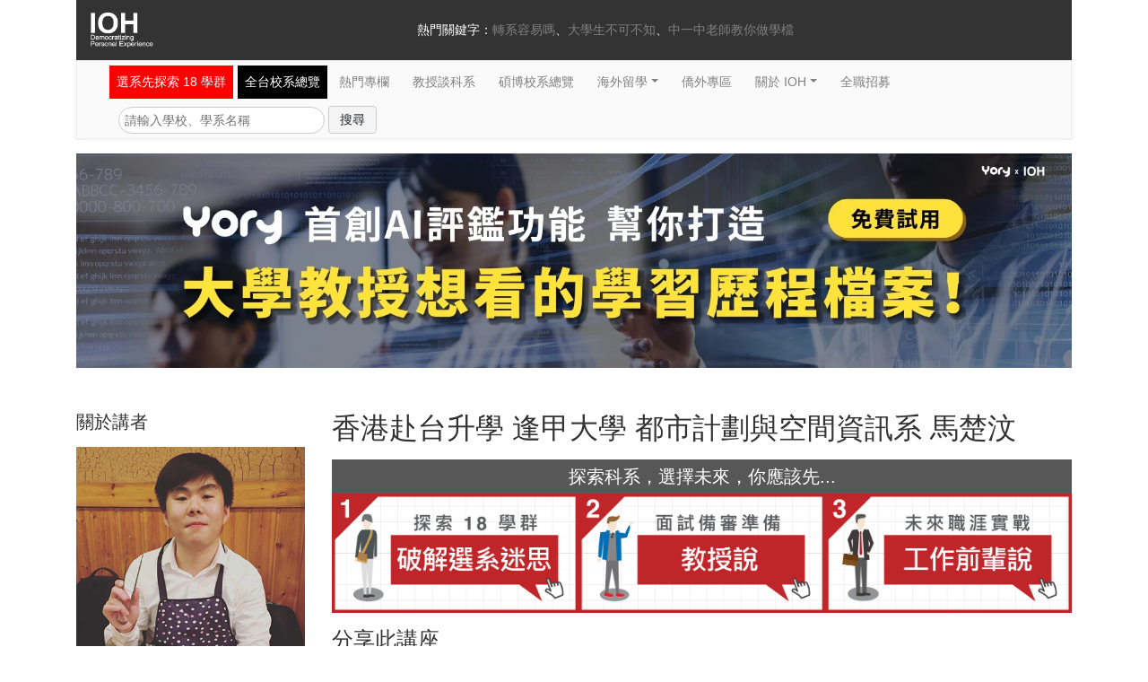

--- FILE ---
content_type: text/html; charset=utf-8
request_url: https://ioh.tw/talks/study-taiwan-%E9%A6%AC%E6%A5%9A%E6%B1%B6-kelvin-ma-tw-study-fcu-bde-hk
body_size: 15158
content:
<!DOCTYPE html>
<html>
  <head><script>(function(w,i,g){w[g]=w[g]||[];if(typeof w[g].push=='function')w[g].push(i)})
(window,'GTM-PNGFSLL','google_tags_first_party');</script><script>(function(w,d,s,l){w[l]=w[l]||[];(function(){w[l].push(arguments);})('set', 'developer_id.dY2E1Nz', true);
		var f=d.getElementsByTagName(s)[0],
		j=d.createElement(s);j.async=true;j.src='/metrics/';
		f.parentNode.insertBefore(j,f);
		})(window,document,'script','dataLayer');</script>
    <meta charset="utf-8">
<title>香港赴台升學 逢甲大學 都市計劃與空間資訊系 馬楚汶 | IOH 開放個人經驗平台</title>
<link rel="icon" type="image/x-icon" href="/assets/favicon-e0717d428d6dff16bc4177d5c9ef08af6e60b1edf5ef47003499bc8ed9873be8.ico">
<meta name="description" content="香港赴台升學，就讀於逢甲大學都市計畫與空間資訊學系，預計 2020 年畢業，將分享他在逢甲的求學經驗。">
<link rel="canonical" href="https://ioh.tw/talks/study-taiwan-%E9%A6%AC%E6%A5%9A%E6%B1%B6-kelvin-ma-tw-study-fcu-bde-hk">
<meta name="robots" content="noarchive">
<meta property="og:site_name" content="IOH 開放個人經驗平台">
<meta property="og:image" content="https://uploads.ioh.tw/uploads/production/asset/talk/1756/og_image/53a7c976-0fbb-40b7-9a05-0a97d6aa9048.png">
<meta property="og:locale" content="zh_TW">
<meta property="og:type" content="website">
<meta property="og:title" content="來台唸書不只得到語言和專業，更尋獲真正的興趣！- IOH 開放個人經驗平台">
<meta property="og:description" content="香港赴台升學，就讀於逢甲大學都市計畫與空間資訊學系，預計 2020 年畢業，將分享他在逢甲的求學經驗。">
<meta property="og:url" content="https://ioh.tw/talks/study-taiwan-%E9%A6%AC%E6%A5%9A%E6%B1%B6-kelvin-ma-tw-study-fcu-bde-hk">
<meta property="fb:app_id" content="164837670325226">
<meta property="fb:pages" content="438699959508899">
<meta name="theme-color" content="#ca2026">
<meta name="google-site-verification" content="XT9fx-cGX-B-jBnnJ0cnvnskC6Hg3AmprdTWLlTijM0">
<meta name="turbolinks-cache-control" content="no-cache">
    <meta
      content="width=device-width, initial-scale=1, shrink-to-fit=no, user-scalable=no"
      name="viewport"
    />
    <meta name="csrf-param" content="authenticity_token" />
<meta name="csrf-token" content="rwRBMPagHPIt-kJHBopxAt_5kMlNENNCB34i1qgWANuy-374_lqnTkDF1rKyWFStpLsfH7wvylhvxBkqy4Nu-w" />
    
    <link rel="icon" type="image/x-icon" href="/assets/favicon-e0717d428d6dff16bc4177d5c9ef08af6e60b1edf5ef47003499bc8ed9873be8.ico" />

    <script>
      players = [];
      videos = [];
    </script>
    <link
      href="https://cdnjs.cloudflare.com/ajax/libs/Swiper/4.4.1/css/swiper.min.css"
      rel="stylesheet"
    />
    <link
      crossorigin="anonymous"
      href="https://use.fontawesome.com/releases/v5.6.3/css/all.css"
      integrity="sha384-UHRtZLI+pbxtHCWp1t77Bi1L4ZtiqrqD80Kn4Z8NTSRyMA2Fd33n5dQ8lWUE00s/"
      rel="stylesheet"
    />

    <link rel="stylesheet" href="/assets/application-33348d09143e4e81a5712626a3f7dfb02d49b6a6704f971bdc0e6b49cf631e65.css" media="all" data-turbolinks-track="reload" />
    <script
      src="https://cdnjs.cloudflare.com/ajax/libs/Swiper/4.4.1/js/swiper.min.js"
      type="text/javascript"
    ></script>
    <script>
      dataLayer = [];
    </script>
        <script>
    dataLayer.push(
      {
      'event': 'talkImpressive',
      'talkId' : '1756',
      'talkTitle': '香港赴台升學 逢甲大學 都市計劃與空間資訊系 馬楚汶',
      'impressiveAt': 'talks',
      'impressiveAtId': 'study-taiwan-%E9%A6%AC%E6%A5%9A%E6%B1%B6-kelvin-ma-tw-study-fcu-bde-hk',
      }
    );
    dataLayer.push(
      {
      'event': 'FBViewContent',
      'customProperties': {"talkId":1756,"talkName":"study-taiwan-馬楚汶-kelvin-ma-tw-study-fcu-bde-hk","talk_class":"所有台灣求學講座","major":"都市計畫與空間資訊學系","degree":"學士","language":"中文","nationality":"講者國籍香港","country":"台灣","department_category":"都市計畫","school":"逢甲大學"}
      }
    );
  </script>
      <script>
        dataLayer.push(
          {
          'event': 'talkFBPixel',
          'talkId' : '1756',
          'talkTitle': '香港赴台升學 逢甲大學 都市計劃與空間資訊系 馬楚汶',
          'impressiveAt': 'talks',
          'impressiveAtId': 'study-taiwan-%E9%A6%AC%E6%A5%9A%E6%B1%B6-kelvin-ma-tw-study-fcu-bde-hk',
          'pixelValue': '逢甲大學'
          }
        );
      </script>
      <script>
        dataLayer.push(
          {
          'event': 'talkFBPixel',
          'talkId' : '1756',
          'talkTitle': '香港赴台升學 逢甲大學 都市計劃與空間資訊系 馬楚汶',
          'impressiveAt': 'talks',
          'impressiveAtId': 'study-taiwan-%E9%A6%AC%E6%A5%9A%E6%B1%B6-kelvin-ma-tw-study-fcu-bde-hk',
          'pixelValue': '都市計畫與空間資訊學系'
          }
        );
      </script>
      <script>
        dataLayer.push(
          {
          'event': 'talkFBPixel',
          'talkId' : '1756',
          'talkTitle': '香港赴台升學 逢甲大學 都市計劃與空間資訊系 馬楚汶',
          'impressiveAt': 'talks',
          'impressiveAtId': 'study-taiwan-%E9%A6%AC%E6%A5%9A%E6%B1%B6-kelvin-ma-tw-study-fcu-bde-hk',
          'pixelValue': '學士'
          }
        );
      </script>
      <script>
        dataLayer.push(
          {
          'event': 'talkFBPixel',
          'talkId' : '1756',
          'talkTitle': '香港赴台升學 逢甲大學 都市計劃與空間資訊系 馬楚汶',
          'impressiveAt': 'talks',
          'impressiveAtId': 'study-taiwan-%E9%A6%AC%E6%A5%9A%E6%B1%B6-kelvin-ma-tw-study-fcu-bde-hk',
          'pixelValue': '廣東語'
          }
        );
      </script>
      <script>
        dataLayer.push(
          {
          'event': 'talkFBPixel',
          'talkId' : '1756',
          'talkTitle': '香港赴台升學 逢甲大學 都市計劃與空間資訊系 馬楚汶',
          'impressiveAt': 'talks',
          'impressiveAtId': 'study-taiwan-%E9%A6%AC%E6%A5%9A%E6%B1%B6-kelvin-ma-tw-study-fcu-bde-hk',
          'pixelValue': '講者國籍香港'
          }
        );
      </script>
      <script>
        dataLayer.push(
          {
          'event': 'talkFBPixel',
          'talkId' : '1756',
          'talkTitle': '香港赴台升學 逢甲大學 都市計劃與空間資訊系 馬楚汶',
          'impressiveAt': 'talks',
          'impressiveAtId': 'study-taiwan-%E9%A6%AC%E6%A5%9A%E6%B1%B6-kelvin-ma-tw-study-fcu-bde-hk',
          'pixelValue': ''
          }
        );
      </script>
      <script>
        dataLayer.push(
          {
          'event': 'talkFBPixel',
          'talkId' : '1756',
          'talkTitle': '香港赴台升學 逢甲大學 都市計劃與空間資訊系 馬楚汶',
          'impressiveAt': 'talks',
          'impressiveAtId': 'study-taiwan-%E9%A6%AC%E6%A5%9A%E6%B1%B6-kelvin-ma-tw-study-fcu-bde-hk',
          'pixelValue': '學士'
          }
        );
      </script>
      <script>
        dataLayer.push(
          {
          'event': 'talkFBPixel',
          'talkId' : '1756',
          'talkTitle': '香港赴台升學 逢甲大學 都市計劃與空間資訊系 馬楚汶',
          'impressiveAt': 'talks',
          'impressiveAtId': 'study-taiwan-%E9%A6%AC%E6%A5%9A%E6%B1%B6-kelvin-ma-tw-study-fcu-bde-hk',
          'pixelValue': '所有台灣求學講座'
          }
        );
      </script>
      <script>
        dataLayer.push(
          {
          'event': 'talkFBPixel',
          'talkId' : '1756',
          'talkTitle': '香港赴台升學 逢甲大學 都市計劃與空間資訊系 馬楚汶',
          'impressiveAt': 'talks',
          'impressiveAtId': 'study-taiwan-%E9%A6%AC%E6%A5%9A%E6%B1%B6-kelvin-ma-tw-study-fcu-bde-hk',
          'pixelValue': '都市計畫'
          }
        );
      </script>

    <!-- Google Tag Manager -->
    <script>(function(w,d,s,l,i){w[l]=w[l]||[];w[l].push({'gtm.start':
    new Date().getTime(),event:'gtm.js'});var f=d.getElementsByTagName(s)[0],
    j=d.createElement(s),dl=l!='dataLayer'?'&l='+l:'';j.async=true;j.src=
    '/metrics/?id='+i+dl;f.parentNode.insertBefore(j,f);
    })(window,document,'script','dataLayer','');</script>
    <!-- End Google Tag Manager -->
    <script type="application/ld+json">
      [{"@context":"http://schema.org","@type":"Organization","url":"https://ioh.tw/","logo":"/assets/ioh-logo-footer-5979e0277dbff9689ae27e8001065e73d47cc8498d4fdb1d2979252e1b75ede5.png","contactPoint":[{"@type":"ContactPoint","telephone":"+886-2-2931-8954","contactType":["sales","customer support"],"areaServed":"TW","availableLanguage":["Mandarin","English","Cantonese"]}],"sameAs":["https://www.youtube.com/channel/UCpInPOIwsBU9jhY9KzBpwJw","https://www.facebook.com/innovationopenhouse/","https://www.instagram.com/ioh_tw/"]},{"@context":"https://schema.org","@type":"WebSite","url":"https://ioh.tw/","potentialAction":{"@type":"SearchAction","target":{"@type":"EntryPoint","urlTemplate":"https://ioh.tw/talks?search={search_term_string}"},"query-input":"required name=search_term_string"}},{"@context":"https://schema.org","@type":"VideoObject","name":"香港赴台升學 逢甲大學 都市計劃與空間資訊系 馬楚汶","description":"香港赴台升學，就讀於逢甲大學都市計畫與空間資訊學系，預計 2020 年畢業，將分享他在逢甲的求學經驗。","thumbnailUrl":"https://uploads.ioh.tw/uploads/production/asset/talk/1756/og_image/53a7c976-0fbb-40b7-9a05-0a97d6aa9048.png","datePublished":"2018-11-29","uploadDate":"2018-11-29","embedUrl":"https://www.youtube.com/embed/RTIji57t6zs","playerType":"HTML5 Flash","width":1280,"height":720},{"@context":"https://schema.org","@type":"BreadcrumbList","itemListElement":[{"@type":"ListItem","position":1,"name":"逢甲大學","item":"https://ioh.tw/schools/%E9%80%A2%E7%94%B2%E5%A4%A7%E5%AD%B8"},{"@type":"ListItem","position":2,"name":"都市計畫與空間資訊學系","item":"https://ioh.tw/schools/%E9%80%A2%E7%94%B2%E5%A4%A7%E5%AD%B8/departments/%E9%83%BD%E5%B8%82%E8%A8%88%E7%95%AB%E8%88%87%E7%A9%BA%E9%96%93%E8%B3%87%E8%A8%8A%E5%AD%B8%E7%B3%BB"},{"@type":"ListItem","position":3,"name":"香港赴台升學 逢甲大學 都市計劃與空間資訊系 馬楚汶","item":"https://ioh.tw/talks/study-taiwan-%E9%A6%AC%E6%A5%9A%E6%B1%B6-kelvin-ma-tw-study-fcu-bde-hk"}]}]
    </script>
    <script src="/assets/application-694caee734d90d0cc0ebb98507109843ea3188212dd73919e75c32bc689576c6.js" data-turbo-track="reload" defer="defer"></script>
  </head>
  <body>
        <script data-turbolinks-track="reload">
      videos.push(
        [ '3881', 'RTIji57t6zs' ]
      );
      videos.push(
        [ 'mobile-3881', 'RTIji57t6zs' ]
      );
    </script>
    <script data-turbolinks-track="reload">
      videos.push(
        [ '3882', '' ]
      );
      videos.push(
        [ 'mobile-3882', '' ]
      );
    </script>
    <script data-turbolinks-track="reload">
      videos.push(
        [ '3883', '' ]
      );
      videos.push(
        [ 'mobile-3883', '' ]
      );
    </script>
    <script data-turbolinks-track="reload">
      videos.push(
        [ '3884', '' ]
      );
      videos.push(
        [ 'mobile-3884', '' ]
      );
    </script>
    <script data-turbolinks-track="reload">
      videos.push(
        [ '3885', '' ]
      );
      videos.push(
        [ 'mobile-3885', '' ]
      );
    </script>
    <script data-turbolinks-track="reload">
      videos.push(
        [ '3886', '' ]
      );
      videos.push(
        [ 'mobile-3886', '' ]
      );
    </script>

    <noscript>
      <iframe
        defer="defer"
        height="0"
        src="//www.googletagmanager.com/ns.html?id=GTM-PNGFSLL"
        style="display:none;visibility:hidden"
        width="0"
      >
      </iframe
    ></noscript>
    <script
      src="https://cdnjs.cloudflare.com/ajax/libs/Swiper/4.4.1/js/swiper.min.js"
      type="text/javascript"
    ></script>
    
    <div class="header d-none d-lg-flex">
  <div class="container">
    <div class="row no-gutters bg-darker">
      <div class="col-12 col-md-3 d-none d-md-block">
        <a class="link-brand" href="/">
          <img width="70" class="mx-100" loading="lazy" src="/assets/ioh-logo-header-258d76ba49159c725fd0b4dfeedd14d19b4633dd6b39d6453a7c260a54309a0c.png" />
</a>      </div>
      <div class="col">
        <div class="header-nav-links justify-content-center">
          熱門關鍵字：
          <ul class="list-inline d-inline-flex m-0">
              <li class="list-inline-item"><a href="https://ioh.tw/ioharticles-轉系/?src=navigate_180703_3">轉系容易嗎</a></li>
              <li class="list-inline-item"><a href="https://ioh.tw/article_category/21">大學生不可不知</a></li>
              <li class="list-inline-item"><a href="https://ioh.tw/articles/ioharticles-108%E8%AA%B2%E7%B6%B1-AI%E4%BA%BA%E6%A9%9F%E5%8D%94%E4%BD%9C%E5%AD%B8%E7%BF%92%E6%AD%B7%E7%A8%8B">中一中老師教你做學檔</a></li>
          </ul>
        </div>
      </div>
    </div>
  </div>
</div> 
    <div class="navbar-wrapper-ioh" style="margin-top: 0;">
  <div class="container">
    <nav class="navbar navbar-expand-lg bg-solidgray navbar-ioh">
      <a class="navbar-brand d-inline-flex d-lg-none" href="/">IOH.tw</a>
      <div class="d-lg-none d-inline-flex align-items-center">
        <button type="button" class="navbar-toggler ml-2 px-0" data-toggle="modal" data-target="#navbar-mobile" aria-controls="navbar" aria-expanded="false" aria-label="Toggle navigation">
          <span class="navbar-toggler-icon"></span>
        </button>
      </div>
      <form class="input-group d-lg-none pb-2" action="/talks" accept-charset="UTF-8" method="get">
        <input type="text" name="search" id="search" class="form-control rounded-0 flexdatalist" placeholder="轉系容易嗎？大學生不可不知？中一中老師教你做學檔？" data-min-length="0" data-no-results-text="" list="mobile-search-list" />
        <datalist id="mobile-search-list">
            <option value="轉系容易嗎">
              https://ioh.tw/ioharticles-轉系/?src=navigate_180703_3
            </option>
            <option value="大學生不可不知">
              https://ioh.tw/article_category/21
            </option>
            <option value="中一中老師教你做學檔">
              https://ioh.tw/articles/ioharticles-108%E8%AA%B2%E7%B6%B1-AI%E4%BA%BA%E6%A9%9F%E5%8D%94%E4%BD%9C%E5%AD%B8%E7%BF%92%E6%AD%B7%E7%A8%8B
            </option>
        </datalist>
        <div class="input-group-append">
          <button class="btn btn-secondary rounded-0" type="submit">
            <i class="fas fa-search"></i>
          </button>
        </div>
</form>
      <div class="col-12">
        <div class="collapse navbar-collapse" id="navbar">
          <ul class="navbar-nav">
            <li class="nav-item nav-danger-item pr-0">
              <a class="nav-link" style="background-color: red;" href="/learning_categories">選系先探索 18 學群</a>
            </li>
            <li class="nav-item nav-dark-item pr-0">
              <a class="nav-link" style="background-color: black;" href="/department_guide">全台校系總覽</a>
            </li>
            <li class="nav-item">
              <a class="nav-link" href="/articles">熱門專欄</a>
            </li>
            <li class="nav-item">
              <a class="nav-link" href="/talks?type=Professor">教授談科系</a>
            </li>
            <li class="nav-item">
              <a class="nav-link" href="/master-phd-experience-sharing">碩博校系總覽</a>
            </li>
            <li class="nav-item dropdown">
              <a class="nav-link dropdown-toggle" href="#" data-toggle="dropdown" aria-haspopup="true" aria-expanded="false">海外留學</a>
              <div class="dropdown-menu">
                <a class="dropdown-item" href="/study-abroad-experience-sharing">海外各校系總覽</a>
                <a class="dropdown-item" href="/howtoapply-usa">海外升學指南</a>
              </div>
            </li>
            <li class="nav-item">
              <a class="nav-link" href="/overseas1">僑外專區</a>
            </li>
            <li class="nav-item dropdown">
              <a class="nav-link dropdown-toggle" href="#" data-toggle="dropdown" aria-haspopup="true" aria-expanded="false">關於 IOH</a>
              <div class="dropdown-menu">
                <a class="dropdown-item" href="/abouts">IOH 創辦初衷</a>
                <a class="dropdown-item" href="/teams">IOH 團隊</a>
                <a class="dropdown-item" href="#">紀錄片：志氣 為人才而戰</a>
                <a class="dropdown-item" href="/sponsors">贊助IOH</a>
                <a class="dropdown-item" href="/join_us">參與IOH：成為講者/團隊</a>
                <a class="dropdown-item" href="/contact_us">聯絡我們</a>
              </div>
            </li>
            <li class="nav-item">
              <a class="nav-link" href="/hiring">全職招募</a>
            </li>
          </ul>
        </div>

        <div class="col-md-12 d-none d-lg-flex">
          <form class="form-inline mt-2 p-0" action="/talks" accept-charset="UTF-8" method="get">
            <div class='form-group mx-100'>
              <input type="text" name="search" id="search" class="form-ioh" placeholder="請輸入學校、學系名稱" required="required" />
              <input type="submit" name="commit" value="搜尋" class="btn btn-lightgray ml-1" data-disable-with="搜尋" />
            </div>
</form>        </div>
      </div>
    </nav>
  </div>
</div>

<!-- Only show on mobile -->
<nav class="nav nav-justified nav-pills-light d-flex d-md-none">
    <li class="nav-item">
      <a class="nav-link " href="/department_guide">校系總覽</a>
    </li>
    <li class="nav-item">
      <a class="nav-link " href="/%E5%8D%87%E5%A4%A7%E5%AD%B8%E5%85%A8%E6%94%BB%E7%95%A5">升學攻略</a>
    </li>
    <li class="nav-item">
      <a class="nav-link " href="/learning_categories">選科系</a>
    </li>
    <li class="nav-item">
      <a class="nav-link " href="/overseas1">港澳僑外</a>
    </li>
</nav>

<!-- Mobile popup menu -->
<div class="navbar-mobile-modal">
  <div class="modal fade" id="navbar-mobile" tabindex="-1" role="dialog">
    <div class="modal-dialog modal-dialog-centered">
      <div class="modal-content">
        <div class="modal-body">
          <button type="button" class="close" data-dismiss="modal">
            <span>&times;</span>
          </button>
          <div class="mt-5">
            <ul class="nav flex-column align-items-center mb-3">
              <li class="nav-item nav-item-head">About</li>
              <li class="nav-item">
                <a class="nav-link nav-item-footer" href="/teams">團隊成員</a>
              </li>
            </ul>
            <ul class="nav flex-column align-items-center mb-3">
              <li class="nav-item nav-item-head">Follow</li>
              <li class="nav-item">
                <a class="nav-link nav-item-footer" href="/contact_us">聯絡我們</a>
              </li>
              <li class="nav-item">
                <a class="nav-link nav-item-footer" href="/sponsors">贊助我們</a>
              </li>
              <li class="nav-item">
                <a class="nav-link nav-item-footer" href="https://www.facebook.com/innovationopenhouse/?src=fromiohfbbutton">追蹤我們</a>
              </li>
              <li class="nav-item">
                <a class="nav-link nav-item-footer" href="/join_us">成為講者</a>
              </li>
            </ul>
          </div>
        </div>
      </div>
    </div>
  </div>

    <div class="modal fade" id="ask-questions" tabindex="-1" role="dialog" aria-hidden="true">
      <div class="modal-dialog modal-dialog-centered">
        <div class="modal-content">
          <div class="modal-body">
            <button type="button" class="close" data-dismiss="modal" aria-label="Close">
              <span aria-hidden="true">&times;</span>
            </button>
            <div class="block-mobile-talk-show">
              <div class="block-talks-more-share p-2 py-5 text-center" style="padding: 16px 36px;">
                  <h3 class="mb-4">喜歡他/她的故事嗎 ?</h3>
  <div class="block-mobile-talk-show-list">
    <ul class="list-unstyled">
      <li><a class="d-block" href="/schools/%E9%80%A2%E7%94%B2%E5%A4%A7%E5%AD%B8">想看【逢甲大學】的求學講座</a></li>
        <li><a class="d-block" href="/majors/%E9%83%BD%E5%B8%82%E8%A8%88%E7%95%AB">想看【都市計畫與空間資訊學系】的求學講座</a></li>
      <li><a class="d-block" href="/study-abroad-experience-sharing">想看海外各科系的求學講座總覽</a></li>
      <li><a class="d-block" href="https://up.fcu.edu.tw">了解更多招生資訊【逢甲大學】</a></li>
    </ul>
  </div>

<p class="d-md-none my-30px font-weight-bold" style="font-size: 14px;">Explore More</p>
      <div class="my-4 row no-gutters">
            <div class="mt-3 col-6">
    <div class="block-index-list-explore d-flex">
      <div class="block-index-list-explore-avatar">
        <a href="/talks/%E6%96%87%E5%8C%96%E9%83%BD%E8%A8%88%E7%B3%BB-%E7%8E%8B%E5%81%A5%E8%B1%AA-tw-study-pccu-bde">
          <img class="img-fluid" loading="lazy" style="width: 140px; height: 140px; object-fit: cover;" src="https://uploads.ioh.tw/uploads/speaker/avatar/2111/c450560f2d.jpg" />
</a>      </div>
      <div class="block-index-list-explore-body">
        <a href="/talks/%E6%96%87%E5%8C%96%E9%83%BD%E8%A8%88%E7%B3%BB-%E7%8E%8B%E5%81%A5%E8%B1%AA-tw-study-pccu-bde">
          <p>
            未來我要替自己的家園都更
            <br>
            ，實踐老屋更新夢
          </p>
</a>        <ul class="m-0 list-unstyled">
            <li>
                <a href="/schools/%E4%B8%AD%E5%9C%8B%E6%96%87%E5%8C%96%E5%A4%A7%E5%AD%B8">中國文化大學</a>
            </li>
              <li><a href="/departments/%E9%83%BD%E5%B8%82%E8%A8%88%E5%8A%83%E8%88%87%E9%96%8B%E7%99%BC%E7%AE%A1%E7%90%86%E5%AD%B8%E7%B3%BB">都市計劃與開發管理學系</a></li>
            <li><a href="/talks/%E6%96%87%E5%8C%96%E9%83%BD%E8%A8%88%E7%B3%BB-%E7%8E%8B%E5%81%A5%E8%B1%AA-tw-study-pccu-bde">王健豪</a></li>
        </ul>
      </div>
    </div>
    <div class="block-index-list-explore-footer">
      <a class="tag identity" href="/talks?tag_id=13347">
        學士
</a>      <a class="tag nation" href="/talks?tag_id=15595">
        台灣
</a>    </div>
  </div>
 
            <div class="mt-3 col-6">
    <div class="block-index-list-explore d-flex">
      <div class="block-index-list-explore-avatar">
        <a href="/talks/%E6%88%90%E5%A4%A7%E9%83%BD%E8%A8%88%E7%B3%BB-%E6%9D%8E%E8%80%98-gary-lee-tw-study-ncku-bde">
          <img class="img-fluid" loading="lazy" style="width: 140px; height: 140px; object-fit: cover;" src="https://uploads.ioh.tw/uploads/speaker/avatar/659/29a3dec852.jpg" />
</a>      </div>
      <div class="block-index-list-explore-body">
        <a href="/talks/%E6%88%90%E5%A4%A7%E9%83%BD%E8%A8%88%E7%B3%BB-%E6%9D%8E%E8%80%98-gary-lee-tw-study-ncku-bde">
          <p>
            診斷都市機能的問題，打造
            <br>
            人們宜居的城市
          </p>
</a>        <ul class="m-0 list-unstyled">
            <li>
                <a href="/schools/%E5%9C%8B%E7%AB%8B%E6%88%90%E5%8A%9F%E5%A4%A7%E5%AD%B8">國立成功大學</a>
            </li>
              <li><a href="/departments/%E9%83%BD%E5%B8%82%E8%A8%88%E5%8A%83%E5%AD%B8%E7%B3%BB">都市計劃學系</a></li>
            <li><a href="/talks/%E6%88%90%E5%A4%A7%E9%83%BD%E8%A8%88%E7%B3%BB-%E6%9D%8E%E8%80%98-gary-lee-tw-study-ncku-bde">李耘</a></li>
        </ul>
      </div>
    </div>
    <div class="block-index-list-explore-footer">
      <a class="tag identity" href="/talks?tag_id=13347">
        學士
</a>      <a class="tag nation" href="/talks?tag_id=15595">
        台灣
</a>    </div>
  </div>
 
            <div class="mt-3 col-6">
    <div class="block-index-list-explore d-flex">
      <div class="block-index-list-explore-avatar">
        <a href="/talks/study-taiwan-%E9%A6%AC%E6%A5%9A%E6%B1%B6-kelvin-ma-tw-study-fcu-bde-hk">
          <img class="img-fluid" loading="lazy" style="width: 140px; height: 140px; object-fit: cover;" src="https://uploads.ioh.tw/uploads/speaker/avatar/1648/c5a24ea868.jpg" />
</a>      </div>
      <div class="block-index-list-explore-body">
        <a href="/talks/study-taiwan-%E9%A6%AC%E6%A5%9A%E6%B1%B6-kelvin-ma-tw-study-fcu-bde-hk">
          <p>
            來台唸書不只得到語言和專
            <br>
            業，更尋獲真正的興趣。
          </p>
</a>        <ul class="m-0 list-unstyled">
            <li>
                <a href="/schools/%E9%80%A2%E7%94%B2%E5%A4%A7%E5%AD%B8">逢甲大學</a>
            </li>
              <li><a href="/departments/%E9%83%BD%E5%B8%82%E8%A8%88%E7%95%AB%E8%88%87%E7%A9%BA%E9%96%93%E8%B3%87%E8%A8%8A%E5%AD%B8%E7%B3%BB">都市計畫與空間資訊學系</a></li>
            <li><a href="/talks/study-taiwan-%E9%A6%AC%E6%A5%9A%E6%B1%B6-kelvin-ma-tw-study-fcu-bde-hk">馬楚汶</a></li>
        </ul>
      </div>
    </div>
    <div class="block-index-list-explore-footer">
      <a class="tag identity" href="/talks?tag_id=13347">
        學士
</a>      <a class="tag nation" href="/talks?tag_id=15497">
        香港
</a>        <a class="tag talk-type" href="/overseas1">
          來台求學
</a>    </div>
  </div>
 
      </div>

 

<div>
  <p class="font-weight-bold">想詢問學長姐更多校系經驗</p>
  <h4><a style="color: #ca2026" href="http://bit.ly/ioh_fb_group_161031">請到 IOH 臉書社團發問吧！GO~</a></h4>
</div> 
              </div>
            </div>
          </div>
        </div>
      </div>
    </div>
</div>

<div class="container d-md-none">
  <nav class="nav nav-justified nav-sticky-footer nav-sticky-footer-dark d-flex d-md-none">
  <li class="nav-item"><a class="nav-link" href="/?page=2">台灣求學</a></li>
  <li class="nav-item"><a class="nav-link" href="/overseas1">港澳僑外</a></li>
  <li class="nav-item"><a class="nav-link" href="/study-abroad-experience-sharing">海外留學</a></li>
  <li class="nav-item"><a class="nav-link" href="/talks?type=Work">工作職涯</a></li>
</nav> 
</div> 
    <main>
      




  <div class="container block-talks-show" itemscope itemtype="http://schema.org/Article">
    <div class="my-3 row">
        <a class="col-12" href="https://bit.ly/3HCVenD">
          <img class="img-fluid" loading="lazy" width="1680" height="362" src="/assets/yory-banner-9d730601b3e7f409c5399a6e99fde8d98deb2c8cca8fc4f902425067ff90f425.jpg" />
</a>    </div>

    <div class="my-5 row">
      <meta itemprop="mainEntityOfPage" content="https://ioh.tw/talks/study-taiwan-%E9%A6%AC%E6%A5%9A%E6%B1%B6-kelvin-ma-tw-study-fcu-bde-hk">
      <meta itemprop="url" content="https://ioh.tw/talks/study-taiwan-%E9%A6%AC%E6%A5%9A%E6%B1%B6-kelvin-ma-tw-study-fcu-bde-hk">
      <meta itemprop="dateModified" content="2023-08-29">
      <meta itemprop="datePublished" content="2018-11-29">
      <meta itemprop="image" content="https://uploads.ioh.tw/uploads/speaker/avatar/1648/c5a24ea868.jpg">
      <meta itemprop="description" content="香港赴台升學，就讀於逢甲大學都市計畫與空間資訊學系，預計 2020 年畢業，將分享他在逢甲的求學經驗。">
      <div class="col-md-3">
        <section class="mb-4" itemprop="author" itemscope itemtype="http://schema.org/Person">
          <meta itemprop="name" content="馬楚汶">
          <h4 class="mb-3">關於講者</h4>
          <img class="img-fluid lazy mb-3" src="https://uploads.ioh.tw/uploads/speaker/avatar/1648/c5a24ea868.jpg" itemprop="image" />
          <p><p>Kelvin Ma 馬楚汶，就讀逢甲都市計畫與空間資訊學系，預計將於 2020 年畢業。</p> <p>2016 年畢業於青松中學，藉學校的介紹及幫助申請入讀台中逢甲都市計畫與空間資訊學系，兩年大學生涯中漸漸發現，專業並不是自己興趣，因此開始尋找自己能做的事。在這過程中他遇到了 CDIO 課程，令他知道了更多校內的資源也帶來了機會。也帶他了解到自己的興趣，正以此為目標加強自己的實力，也明白要成功必須有明確目標。同時港生的身份也為他帶來更多有趣的體驗，他以前從未想過會有的事情。現在他是一個很台的香港人。</p></p>
        </section>
        <h4 class="mb-3">感謝</h4>
          <p>感謝英屬百慕達商友邦人壽保險（股）臺灣分公司 陳嘉虎總經理 以此講座鼓勵後輩：「年輕是ㄧ種心境而不是實際年齡，當你失去探索、築夢的熱忱時，你就會失去成為年輕人的本錢」</p>

          <p>講座由逢甲大學與 IOH 合作產出，並由 IOH 幫手 蕭婉伶、周奕瑞、邱子瑜、史璧華、郭亭吟 協助  責任編輯：林立麗</p>
        <a href="https://www.facebook.com/innovationopenhouse/">
          <img class="img-fluid" loading="lazy" src="/assets/facebook-ioh-link-4ca1f7d0a9b845c527bbe611a64f644f4befbf5c98141d0a1e1953f107589abd.png" />
</a>      </div>
      <div class="col-md-9">
        <h1 class="mb-3" itemprop="name">香港赴台升學 逢甲大學 都市計劃與空間資訊系 馬楚汶</h1>
        <meta itemprop="headline" content="香港赴台升學 逢甲大學 都市計劃與空間資訊系 馬楚汶">
          <div class="ioh-banner my-3">
  <h4>探索科系，選擇未來，你應該先...</h4>
  <div class="d-flex">
    <a href="/learning_categories">
      <img class="img-fluid" loading="lazy" src="/assets/talks-banner-01-4d4f1fb6992a34c995c796e22d3bad7a4ba4d2581e60e1a625ed2b33c5fbd71d.jpg" />
</a>    <a href="/talks?type=Professor">
      <img class="img-fluid" loading="lazy" src="/assets/talks-banner-02-dd9d31ce7409168a65b369a1d3f2625536470ccc309b574442200f75e720c32a.jpg" />
</a>    <a href="/talks?type=Work">
      <img class="img-fluid" loading="lazy" src="/assets/talks-banner-03-c6841a87b0ecb7edede4d4ca556f3cb5c459a054083bee09b5d3ff9455015e72.jpg" />
</a>  </div>
</div> 
        <div>
  <h3 class="my-3">分享此講座</h3>
  <div class="a2a_kit a2a_kit_size_32 a2a_default_style">
    <a class="a2a_button_facebook mr-5px"></a>
    <a class="a2a_button_twitter mr-5px"></a>
    <a class="a2a_button_google_plus mr-5px"></a>
  </div>
</div>

<script async="" src="https://static.addtoany.com/menu/page.js"></script> 
        <article class="py-3" itemprop="articleBody">
              <h3 class="mb-3">PART 1：香港赴台就讀逢甲大學都市計畫與空間資訊學系的經驗分享（廣東語講座）</h3>
                <div class="mb-3 youtube-rwd-container" data-turbolinks="false">
                  <div id="talk-player-3881" class='mb-3 firstPlay'></div>
                </div>
                  <div class="px-3">
                    <div class="block-onoffswitch-category block-onoffswitch-content">
                      <div class="block-onoffswitch-category-label">
                        <span>講座章節開關</span>
                        <div class="onoffswitch collapsed" data-toggle="collapse" href="#onoffswitch-category-links-3881">
                          <input type="checkbox" name="onoffswitch" class="onoffswitch-checkbox" id="myonoffswitch-3881" hidden>
                          <label class="onoffswitch-label" for="myonoffswitch-3881">
                            <span class="onoffswitch-inner"></span>
                            <span class="onoffswitch-switch"></span>
                          </label>
                        </div>
                      </div>

                      <div id="onoffswitch-category-links-3881" class="collapse show">
                        <div class="desktop block-onoffswitch-content">
                            <div
                              class="block-onoffswitch-category-link firstClick chapter active"
                              data-timestamp="31"
                              data-youtube-index="0"
                              data-chapter-index="0"
                              onclick="seekVideoTo(this);"
                            >
                              自我介紹
                            </div>
                            <div
                              class="block-onoffswitch-category-link firstClick chapter "
                              data-timestamp="166"
                              data-youtube-index="0"
                              data-chapter-index="1"
                              onclick="seekVideoTo(this);"
                            >
                              學校
                            </div>
                            <div
                              class="block-onoffswitch-category-link firstClick chapter "
                              data-timestamp="499"
                              data-youtube-index="0"
                              data-chapter-index="2"
                              onclick="seekVideoTo(this);"
                            >
                              科系
                            </div>
                            <div
                              class="block-onoffswitch-category-link firstClick chapter "
                              data-timestamp="2027"
                              data-youtube-index="0"
                              data-chapter-index="3"
                              onclick="seekVideoTo(this);"
                            >
                              印象深刻的課程
                            </div>
                            <div
                              class="block-onoffswitch-category-link firstClick chapter "
                              data-timestamp="2165"
                              data-youtube-index="0"
                              data-chapter-index="4"
                              onclick="seekVideoTo(this);"
                            >
                              課外活動
                            </div>
                            <div
                              class="block-onoffswitch-category-link firstClick chapter "
                              data-timestamp="2948"
                              data-youtube-index="0"
                              data-chapter-index="5"
                              onclick="seekVideoTo(this);"
                            >
                              經驗
                            </div>
                            <div
                              class="block-onoffswitch-category-link firstClick chapter "
                              data-timestamp="3193"
                              data-youtube-index="0"
                              data-chapter-index="6"
                              onclick="seekVideoTo(this);"
                            >
                              台灣 vs. 自己的國家
                            </div>
                            <div
                              class="block-onoffswitch-category-link firstClick chapter "
                              data-timestamp="3598"
                              data-youtube-index="0"
                              data-chapter-index="7"
                              onclick="seekVideoTo(this);"
                            >
                              心得與收穫
                            </div>
                        </div>
                      </div>
                    </div>
                  </div>
                <nav class="nav nav-justified nav-talk-show-list bg-mobile-red">
                    <li class="nav-item"><a class="nav-link" href="/schools/%E9%80%A2%E7%94%B2%E5%A4%A7%E5%AD%B8">相同大學講座</a></li>
                    <li class="nav-item"><a class="nav-link" href="/departments/%E9%83%BD%E5%B8%82%E8%A8%88%E7%95%AB%E8%88%87%E7%A9%BA%E9%96%93%E8%B3%87%E8%A8%8A%E5%AD%B8%E7%B3%BB">相同科系講座</a></li>
                    <li class="nav-item"><a class="nav-link" href="/majors/%E9%83%BD%E5%B8%82%E8%A8%88%E7%95%AB">相同領域講座</a></li>
                </nav>
                <div class="row talk-row body mb-3 mandarin-content">
                    <h5>選定了目標，就勇往直前吧！</h5><p>馬楚汶來自香港，他的人生哲學是：「只要往一個目標勇往直前，就能通往成功」，形容自己是「愛恨分明」，面對喜歡的事物，就會極其投入，但對討厭的事，便會直接放棄，他最初想當都市計畫師，因而來就讀逢甲都市計畫與空間資訊學系，如今卻想往木工、金工的領域發展。透過自身經驗分享，馬楚汶不只會暢談什麼樣的人適合讀都市計畫與空間資訊學系，更想告訴學弟妹的是，把握大學的舞台，抓緊每個機會，你將獲得許多意想不到的收穫。</p><h5>逢甲大學簡介</h5><p>逢甲大學位於台中市西屯區，楚汶覺得西屯區就好比香港觀塘區，雖然有些舊，但交通四通八達，校園緊鄰著逢甲夜市，周遭商圈內的飲食選擇相當多元。逢甲大學校區雖小，但硬體設備相當完善，楚汶最推薦的就是人言大樓內的公共討論空間、以及體育館的健身房，而且學校也保障大一港澳生校內住宿權益。又為了培養學生競爭力，逢甲大學提供了許多實習機會以及業界分享講座，並且力推國際交流，形式如交換學生、移地教學等等，其中最特別的就是出國資助，同學只要撰寫計畫書，凡是經過學校審核通過，即可獲得補助。</p><h5>逢甲都市計畫與空間資訊學系特色</h5><p>逢甲都市計畫與空間資訊學系原分為都市計劃、空間資訊兩組，但在 2018 年已合併，「實習課」是系上一大特色，讓學生能實際應用所學來做出成品，雖然過程很辛苦，但楚汶認為看到作品完成的一刻，內心的喜悅是勝過一切的。而「團體合作」也是逢甲都市計畫與空間資訊學系課程一大特點，學生會有很多在課堂上合作的機會，為了順利完成作品，往往會要先經歷不少溝通磨合。</p><h5>逢甲都市計畫與空間資訊學系課程規劃</h5><p>若要用一句話形容逢甲都市計畫與空間資訊學系，楚汶認為是：「每天都是一個新的挑戰，學習的範圍也不只有專業」，大學四年課程基本是由淺入深、從大到細認識都市計畫這門學問，在大一，會有一門必修的選修課《都市計劃概論》，學能從中了解都市計畫基本概念，在這一年中，同學也有實作機會，過程是先歷經資料收集後，實際走訪當地，進行土地調查、交通調查、數據分析，最後產出都市計劃圖。</p><p>在大二課程裡，重在學習大範圍規劃，學生可以將理論實踐到整個社區，其中不只要考量到法規，更需要軟體技術，例如使用 GIS 地理資訊系統、Excel、Photoshop 和 PowerPoint，老師針對學生的作品也會給予很直接的回饋。在大三課程裡，則重在小範圍規劃，學生會重回到小規模的都市設計，升上大四後，學生的首要任務是思考畢業後的方向。</p><h5>逢甲都市計畫與空間資訊學系資源</h5><p>逢甲都市計畫與空間資訊學系擁有 iSpace 都市模擬與雲端運算研究室，裡面有十多台電腦、三台投影機 、Xbox 體感機器、VR 等設備，而GIS 地理資訊系統研究中心更是全台唯一、逢甲一大特色，有助於學生學習與實作。</p><h5>逢甲都市計畫與空間資訊學系畢業出路</h5><p>「逢甲都市計畫與空間資訊學系是設計系嗎？台灣和香港的都市計畫法規又不一樣，畢業後回香港找工作會很困難嗎？」是許多香港同學對逢甲都市計畫與空間資訊學系抱持的疑問，楚汶解釋，系上不只學設計，課程內容更為包羅萬象，至於回香港的發展，雖然彼此法規不同，但楚汶認為技術思維還是能應用的，特別是在都市更新方面。</p><p>據統計，系上學長姐畢業後從事科系相關職業的僅占 30%，工作單位如香港城市規劃委員會、市區重建局、私人工程公司，或者政府公部門。有些人可能會質疑那 70% 從事非科系相關職業的畢業生不就白學了四年專長，但楚汶認為系上給予學生的訓練是十八般武藝，樣樣齊全，例如從課程報告所習得的說話技巧、在老師嚴格指導下所鍛鍊的情商，都是職場所需的重要軟實力，至於系上專業課程教的道路規劃、區域水準評測，對於自己平日生活、買房都很有幫助。楚汶也以自身為例，建議學弟妹未來若不想往都市計畫發展，可以善用學校規定的九學分系外選修來探索自我、養成其他專長，平日也能多看看線上教學影片、或請教前輩來充實自己。</p><p>許多人常會把都市計畫與空間資訊學系、不動產與城鄉環境學系、土地管理學系、建築學系這四系搞混，事實上四系所學各有專精，而都市計畫與空間資訊學系扮演的是上級策畫者，因為一切都需要計劃書後，才能由上而下推動改變。至於什麼樣的人適合讀逢甲大學都市計畫與空間資訊學系呢？楚汶認為喜歡與人合作交流、對社會服務充滿熱誠、抗壓力高是最關鍵的特質。</p><h5>印象深刻的課程</h5><p>說到有什麼讓自己很難忘的課程？楚汶笑談「實習課」是系上每學期課程重心，自己有些後悔過去沒有提早準備，導致結果常是爆肝趕工；「都市計畫概論」讓他初次認識都市計畫，注意到很多以往沒注意到的細節；經過「空間設計」，他第一次動手做模型，從中發現自己對手作的樂趣；而「城鄉風貌設計與模擬」是由設計公司老闆開設的實務課程，老師給的建議都相當準確細緻。</p><h5>大學生涯轉捩點</h5><p>楚汶之所以接觸 CDIO 學程是為了找尋自己的目標，CDIO 為 Conceive（構思）、Design（設計）、Implement（實施）、Operate（操作）的縮寫，這是一套工程教育模式，讓師生能教學互長，有更多的溝通。楚汶也是因為 CDIO 而代表學校，去越南參加 2018 CDIO Asia Regional Meeting，從中結識到來自越南、泰國、新加坡各國的朋友，更深受他們的熱情與行動力所震撼。此外，楚汶也由於 CDIO 而前往首爾中央大學交流，從中更認識韓國私校情形與體驗當地文化。</p><p>歷經海外交流之後，楚汶也回學校向學弟妹分享收穫，從分享會的準備到宣傳，都是由他和團隊一起完成，令他備感成就，也因為第一次當分享講者，使他發覺自己也是有影響力的，能透過言語去影響他人。後來，楚汶更擔任 CDIO Summer Camp 的助教，從過去的參與者轉變為幕後人員，讓他嚐到不少苦頭，但也從中突破了自我。</p><h5>給學弟妹的來台讀書建議</h5><p>凡是離開自己家鄉來到異地讀書的人，第一個面臨的挑戰總是要在不熟悉的環境下重新建立自己的交友圈，楚汶對此的建議是：「踏出舒適圈，更主動去認識別人吧！」在異地讀書不免會有想家的時候，但楚汶認為不用為此過度悲傷，因為你至少還有室友，由於長期相處，室友很可能會變成你最好的朋友，也能成為你第二個家，彼此不但能一起瘋狂玩耍，該認真的時候，也能一起拚命趕作品。此外，楚汶覺得既然都來台灣了，就別只在讀書，可以利用閒暇時間到台灣各處旅遊，像是他便走遍了各個朋友的家鄉，後來還帶在 CDIO 結識的新加坡友人一遊台中南投。</p><h5>港台差異比一比</h5><p>楚汶覺得港台之間在語言、風俗文化有很大的差異，台灣人平日對話除了用中文，也常會參雜著台語，而台灣人也以人情味著稱，生活步調比香港慢上許多，而在飲食方面，台灣選擇偏單一、較油，但物價較便宜。此外，楚汶覺得交通是香港學生須特別注意的一點，因為逢甲位在的台中目前還沒有地鐵，雖然當地公車系統發達，還設有 10 公里免費的優惠， 但時常會有誤點情形，所以當地人主要還是以機車作為代步工具。</p><h5>如何從專業中找尋自己的喜歡</h5><p>回顧兩年在台求學時光，楚汶不只中文能力進步，也從系上獲得許多專業知識，並透過學校的機會認識了來自世界各地的朋友，隻身來台求學也使他在生活上變得更獨立，更懂得自行去面對困難，解決問題。在講座最後，楚汶除了期許自己活出不後悔的大學生活，也希望學弟妹都能敢於去找尋內心真正想做的事、多多搜集資料，並提醒香港學弟妹別把台灣當成是保底，台灣的大學其實也不比其他大學遜色的！</p>
                </div>
        </article>
          <div class='mb-3 row' style='padding-left: 15px;'>
            <h6>
              點我查看
                <a class="link-major-underline" href="https://up.fcu.edu.tw">逢甲大學都市計畫與空間資訊學系</a>
            </h6>
          </div>
        <article class='organization-info'>
        </article>

          <div class="block-show-more-talks">
  <h3 class="my-3">觀看更多</h3>
  <div id="more-talk-section" class="row">
        <div class="mt-3 col-6">
    <div class="block-index-list-explore d-flex">
      <div class="block-index-list-explore-avatar">
        <a href="/talks/%E6%96%87%E5%8C%96%E9%83%BD%E8%A8%88%E7%B3%BB-%E7%8E%8B%E5%81%A5%E8%B1%AA-tw-study-pccu-bde">
          <img class="img-fluid" loading="lazy" style="width: 140px; height: 140px; object-fit: cover;" src="https://uploads.ioh.tw/uploads/speaker/avatar/2111/c450560f2d.jpg" />
</a>      </div>
      <div class="block-index-list-explore-body">
        <a href="/talks/%E6%96%87%E5%8C%96%E9%83%BD%E8%A8%88%E7%B3%BB-%E7%8E%8B%E5%81%A5%E8%B1%AA-tw-study-pccu-bde">
          <p>
            未來我要替自己的家園都更
            <br>
            ，實踐老屋更新夢
          </p>
</a>        <ul class="m-0 list-unstyled">
            <li>
                <a href="/schools/%E4%B8%AD%E5%9C%8B%E6%96%87%E5%8C%96%E5%A4%A7%E5%AD%B8">中國文化大學</a>
            </li>
              <li><a href="/departments/%E9%83%BD%E5%B8%82%E8%A8%88%E5%8A%83%E8%88%87%E9%96%8B%E7%99%BC%E7%AE%A1%E7%90%86%E5%AD%B8%E7%B3%BB">都市計劃與開發管理學系</a></li>
            <li><a href="/talks/%E6%96%87%E5%8C%96%E9%83%BD%E8%A8%88%E7%B3%BB-%E7%8E%8B%E5%81%A5%E8%B1%AA-tw-study-pccu-bde">王健豪</a></li>
        </ul>
      </div>
    </div>
    <div class="block-index-list-explore-footer">
      <a class="tag identity" href="/talks?tag_id=13347">
        學士
</a>      <a class="tag nation" href="/talks?tag_id=15595">
        台灣
</a>    </div>
  </div>
 
        <div class="mt-3 col-6">
    <div class="block-index-list-explore d-flex">
      <div class="block-index-list-explore-avatar">
        <a href="/talks/%E6%88%90%E5%A4%A7%E9%83%BD%E8%A8%88%E7%B3%BB-%E6%9D%8E%E8%80%98-gary-lee-tw-study-ncku-bde">
          <img class="img-fluid" loading="lazy" style="width: 140px; height: 140px; object-fit: cover;" src="https://uploads.ioh.tw/uploads/speaker/avatar/659/29a3dec852.jpg" />
</a>      </div>
      <div class="block-index-list-explore-body">
        <a href="/talks/%E6%88%90%E5%A4%A7%E9%83%BD%E8%A8%88%E7%B3%BB-%E6%9D%8E%E8%80%98-gary-lee-tw-study-ncku-bde">
          <p>
            診斷都市機能的問題，打造
            <br>
            人們宜居的城市
          </p>
</a>        <ul class="m-0 list-unstyled">
            <li>
                <a href="/schools/%E5%9C%8B%E7%AB%8B%E6%88%90%E5%8A%9F%E5%A4%A7%E5%AD%B8">國立成功大學</a>
            </li>
              <li><a href="/departments/%E9%83%BD%E5%B8%82%E8%A8%88%E5%8A%83%E5%AD%B8%E7%B3%BB">都市計劃學系</a></li>
            <li><a href="/talks/%E6%88%90%E5%A4%A7%E9%83%BD%E8%A8%88%E7%B3%BB-%E6%9D%8E%E8%80%98-gary-lee-tw-study-ncku-bde">李耘</a></li>
        </ul>
      </div>
    </div>
    <div class="block-index-list-explore-footer">
      <a class="tag identity" href="/talks?tag_id=13347">
        學士
</a>      <a class="tag nation" href="/talks?tag_id=15595">
        台灣
</a>    </div>
  </div>
 
        <div class="mt-3 col-6">
    <div class="block-index-list-explore d-flex">
      <div class="block-index-list-explore-avatar">
        <a href="/talks/study-taiwan-%E9%A6%AC%E6%A5%9A%E6%B1%B6-kelvin-ma-tw-study-fcu-bde-hk">
          <img class="img-fluid" loading="lazy" style="width: 140px; height: 140px; object-fit: cover;" src="https://uploads.ioh.tw/uploads/speaker/avatar/1648/c5a24ea868.jpg" />
</a>      </div>
      <div class="block-index-list-explore-body">
        <a href="/talks/study-taiwan-%E9%A6%AC%E6%A5%9A%E6%B1%B6-kelvin-ma-tw-study-fcu-bde-hk">
          <p>
            來台唸書不只得到語言和專
            <br>
            業，更尋獲真正的興趣。
          </p>
</a>        <ul class="m-0 list-unstyled">
            <li>
                <a href="/schools/%E9%80%A2%E7%94%B2%E5%A4%A7%E5%AD%B8">逢甲大學</a>
            </li>
              <li><a href="/departments/%E9%83%BD%E5%B8%82%E8%A8%88%E7%95%AB%E8%88%87%E7%A9%BA%E9%96%93%E8%B3%87%E8%A8%8A%E5%AD%B8%E7%B3%BB">都市計畫與空間資訊學系</a></li>
            <li><a href="/talks/study-taiwan-%E9%A6%AC%E6%A5%9A%E6%B1%B6-kelvin-ma-tw-study-fcu-bde-hk">馬楚汶</a></li>
        </ul>
      </div>
    </div>
    <div class="block-index-list-explore-footer">
      <a class="tag identity" href="/talks?tag_id=13347">
        學士
</a>      <a class="tag nation" href="/talks?tag_id=15497">
        香港
</a>        <a class="tag talk-type" href="/overseas1">
          來台求學
</a>    </div>
  </div>
 
  </div>
</div> 
        <div>
  <h3 class="my-3">分享此講座</h3>
  <div class="a2a_kit a2a_kit_size_32 a2a_default_style">
    <a class="a2a_button_facebook mr-5px"></a>
    <a class="a2a_button_twitter mr-5px"></a>
    <a class="a2a_button_google_plus mr-5px"></a>
  </div>
</div>

<script async="" src="https://static.addtoany.com/menu/page.js"></script> 
      </div>
    </div>
  </div>

<script>
  var triggerChapter = function(type, idx){
    $target = $($('.' + type + '.block-onoffswitch-content > .chapter')[idx]);
    $target.trigger('click');

    var scrollTo = $('.youtube-rwd-container');
    var navHeight = $('.navbar-wrapper-ioh').height() + $('.header').height();
    $(window).scrollTop($(scrollTo).offset().top - navHeight);
  }
  document.addEventListener('turbolinks:load', function() {
    var scrollTo = $('#experience-0');
    var navHeight = $('.navbar-wrapper-ioh').height();
    if ($(location).attr('hash') != '') {
      var scrollTo = $($(location).attr('hash'));
    }
    window.scrollTo({
      top: $(scrollTo).offset().top - navHeight,
      behavior: 'smooth'
    });
  });
</script>

    </main>
    <footer>
  <div class="container">
    <div class="footer-mobile d-md-none">
      <div class="block-footer-image">
        <img class="w-100 h-100" loading="lazy" src="/assets/footer-banner-debf0163b9b09f3a43fada7842666b10b0720becf8fe6637affae20d8808b680.jpg" />
        <div class="logo-mobile">
          <img class="img-fluid" loading="lazy" src="/assets/ioh-logo-footer-5979e0277dbff9689ae27e8001065e73d47cc8498d4fdb1d2979252e1b75ede5.png" />
        </div>
        <div class="block-footer-slogan">
          <p>"當每個人都說起故事，我們可以改變世界。"</p>
        </div>
      </div>
      <div class="block-footer-by">© 2026 IOH 開放個人經驗平台</div>
    </div>
    <div class="row no-gutters bg-lightgray px-5 py-4 d-none d-md-flex">
      <div class="col-12">
        <div class="row">
          <div class="col-md-4 col-12">
            <a href="#">
              <img width="160" class="img-fluid" loading="lazy" src="/assets/ioh-logo-footer-5979e0277dbff9689ae27e8001065e73d47cc8498d4fdb1d2979252e1b75ede5.png" />
</a>            <p style="color: gray;">"當每個人都說起故事，我們可以改變世界。"</p>
          </div>
          <div class="col-md-2 col-6 text-center">
            <h5>About</h5>
            <ul class="list-footer-item">
              <li>
                <a class="link-major-inverse" href="/abouts">創辦初衷</a>
              </li>
              <li>
                <a class="link-major-inverse" href="/teams">團隊成員</a>
              </li>
            </ul>
          </div>
          <div class="col-md-2 col-6 text-center">
            <h5>Content</h5>
            <ul class="list-footer-item">
              <li>
                <a class="link-major-inverse" href="/talks">講座影片</a>
              </li>
              <li>
                <a class="link-major-inverse" href="/articles">最新文章</a>
              </li>
            </ul>
          </div>
          <div class="col-md-2 col-6 text-center">
            <h5>Follow</h5>
            <ul class="list-footer-item">
              <li>
                <a class="link-major-inverse" href="/contact_us">聯絡 IOH</a>
              </li>
              <li>
                <a class="link-major-inverse" href="/sponsors">贊助 IOH</a>
              </li>
              <li>
                <a class="link-major-inverse" rel="nofollow" href="https://www.facebook.com/innovationopenhouse/?src=fromiohfbbutton">追蹤 IOH</a>
              </li>
            </ul>
          </div>
          <div class="col-md-2 col-6 text-center">
            <h5>More</h5>
            <ul class="list-footer-item">
              <li>
                <a class="link-major-inverse" href="/policy">服務條款</a>
              </li>
            </ul>
          </div>
        </div>
        <div class="row">
          <div class="col-12 text-center" style="font-size: 12px">
            © 2026 IOH 開放個人經驗平台
          </div>
        </div>
      </div>
    </div>
  </div>
</footer>

    <!-- Desktop button -->
<button
  type="button"
  class="btn btn-gotop d-none d-md-inline-flex align-items-center justify-content-center"
  data-action="gotop"
>
  <img src="/assets/scroll-top-3d3d1854787611dbb1014eb83200d542ab9ba160d3a70571e5f31efebf5f286a.png" />
</button>


<!-- Mobile button -->
<div style="margin-bottom: 50px; text-align: center;">
  <button
    type="button"
    class="btn btn-gotop-light d-inline-flex d-md-none"
    data-action="mobile-gotop"
  >
    <div class="icon-angle-arrow-up"></div>
    <span>回到頂端</span>
  </button>
</div> 
  <script defer src="https://static.cloudflareinsights.com/beacon.min.js/vcd15cbe7772f49c399c6a5babf22c1241717689176015" integrity="sha512-ZpsOmlRQV6y907TI0dKBHq9Md29nnaEIPlkf84rnaERnq6zvWvPUqr2ft8M1aS28oN72PdrCzSjY4U6VaAw1EQ==" data-cf-beacon='{"version":"2024.11.0","token":"69371a33e98a4a8cbf2697f917c6e0da","server_timing":{"name":{"cfCacheStatus":true,"cfEdge":true,"cfExtPri":true,"cfL4":true,"cfOrigin":true,"cfSpeedBrain":true},"location_startswith":null}}' crossorigin="anonymous"></script>
</body>
</html>


--- FILE ---
content_type: text/css
request_url: https://ioh.tw/assets/application-33348d09143e4e81a5712626a3f7dfb02d49b6a6704f971bdc0e6b49cf631e65.css
body_size: 44195
content:
body{font-size:16px}body,body *{font-family:Helvetica, Arial, sans-serif}article.article,.note-editable,.dropdown-style{position:relative}article.article *,.note-editable *,.dropdown-style *{color:blue}article.article iframe,.note-editable iframe,.dropdown-style iframe{display:block;margin:30px auto}article.article a,.note-editable a,.dropdown-style a{color:#424242;border-bottom:1px solid #ca2026}article.article a:hover,.note-editable a:hover,.dropdown-style a:hover{text-decoration:none}article.article p,.note-editable p,.dropdown-style p{color:#424242;font-size:1rem;line-height:28px}article.article blockquote,.note-editable blockquote,.dropdown-style blockquote{margin:70px 0;padding:0 100px;color:#424242;font-size:1rem;font-weight:900;line-height:1.5;position:relative}@media screen and (max-width: 800px){article.article blockquote,.note-editable blockquote,.dropdown-style blockquote{padding:0 10px}}article.article blockquote::before,.note-editable blockquote::before,.dropdown-style blockquote::before{content:'“';font-family:Helvetica, Arial, sans-serif;position:absolute;font-size:28px;color:#ca2026;top:-28px;left:-10px}article.article blockquote::after,.note-editable blockquote::after,.dropdown-style blockquote::after{content:'”';font-family:Helvetica, Arial, sans-serif;max-height:30px;position:absolute;font-size:28px;color:#ca2026;bottom:-28px;right:-10px}article.article h3,.note-editable h3,.dropdown-style h3{color:#ca2026;font-size:1.25rem;line-height:28px;font-weight:bold;margin-top:30px;margin-bottom:30px}article.article h5,.note-editable h5,.dropdown-style h5{color:#424242;font-size:1.25rem;line-height:28px;font-weight:bold;margin-top:30px;margin-bottom:30px}article.article h6,.note-editable h6,.dropdown-style h6{color:#424242;font-size:0.5rem;line-height:14px;font-weight:300}article.article img,.note-editable img,.dropdown-style img{width:100%;display:inline-block;margin:0 auto}@media screen and (max-width: 800px){article.article,.note-editable,.dropdown-style{padding-left:16px;padding-right:16px}article.article iframe,.note-editable iframe,.dropdown-style iframe{width:100% !important}}/*!
 * Bootstrap v4.6.2 (https://getbootstrap.com/)
 * Copyright 2011-2022 The Bootstrap Authors
 * Copyright 2011-2022 Twitter, Inc.
 * Licensed under MIT (https://github.com/twbs/bootstrap/blob/main/LICENSE)
 */:root{--blue: #007bff;--indigo: #6610f2;--purple: #6f42c1;--pink: #e83e8c;--red: #dc3545;--orange: #fd7e14;--yellow: #ffc107;--green: #28a745;--teal: #20c997;--cyan: #17a2b8;--white: #fff;--gray: #6c757d;--gray-dark: #343a40;--major: #ca2026;--dark: #333333;--dark-gray: #434242;--gray: #625e61;--light-gray: #95989a;--primary: #007bff;--secondary: #625e61;--success: #28a745;--info: #17a2b8;--warning: #ffc107;--danger: #dc3545;--light: #f8f9fa;--dark: #343a40;--minor: #ca2026;--breakpoint-xs: 0;--breakpoint-sm: 576px;--breakpoint-md: 768px;--breakpoint-lg: 992px;--breakpoint-xl: 1200px;--font-family-sans-serif: -apple-system, "微軟正黑體", BlinkMacSystemFont, "Segoe UI", Roboto, Helvetica, Arial, sans-serif, "Apple Color Emoji", "Segoe UI Emoji", "Segoe UI Symbol";--font-family-monospace: SFMono-Regular, Menlo, Monaco, Consolas, "Liberation Mono", "Courier New", monospace}*,*::before,*::after{box-sizing:border-box}html{font-family:sans-serif;line-height:1.15;-webkit-text-size-adjust:100%;-webkit-tap-highlight-color:rgba(0,0,0,0)}article,aside,figcaption,figure,footer,header,hgroup,main,nav,section{display:block}body{margin:0;font-family:-apple-system, "微軟正黑體", BlinkMacSystemFont, "Segoe UI", Roboto, Helvetica, Arial, sans-serif, "Apple Color Emoji", "Segoe UI Emoji", "Segoe UI Symbol";font-size:1rem;font-weight:400;line-height:1.5;color:#212529;text-align:left;background-color:#fff}[tabindex="-1"]:focus:not(:focus-visible){outline:0 !important}hr{box-sizing:content-box;height:0;overflow:visible}h1,h2,h3,h4,h5,h6{margin-top:0;margin-bottom:0.5rem}p{margin-top:0;margin-bottom:1rem}abbr[title],abbr[data-original-title]{text-decoration:underline;-webkit-text-decoration:underline dotted;text-decoration:underline dotted;cursor:help;border-bottom:0;-webkit-text-decoration-skip-ink:none;text-decoration-skip-ink:none}address{margin-bottom:1rem;font-style:normal;line-height:inherit}ol,ul,dl{margin-top:0;margin-bottom:1rem}ol ol,ul ul,ol ul,ul ol{margin-bottom:0}dt{font-weight:700}dd{margin-bottom:.5rem;margin-left:0}blockquote{margin:0 0 1rem}b,strong{font-weight:bolder}small{font-size:80%}sub,sup{position:relative;font-size:75%;line-height:0;vertical-align:baseline}sub{bottom:-.25em}sup{top:-.5em}a{color:#007bff;text-decoration:none;background-color:transparent}a:hover{color:#0056b3;text-decoration:underline}a:not([href]):not([class]){color:inherit;text-decoration:none}a:not([href]):not([class]):hover{color:inherit;text-decoration:none}pre,code,kbd,samp{font-family:SFMono-Regular, Menlo, Monaco, Consolas, "Liberation Mono", "Courier New", monospace;font-size:1em}pre{margin-top:0;margin-bottom:1rem;overflow:auto;-ms-overflow-style:scrollbar}figure{margin:0 0 1rem}img{vertical-align:middle;border-style:none}svg{overflow:hidden;vertical-align:middle}table{border-collapse:collapse}caption{padding-top:0.75rem;padding-bottom:0.75rem;color:#6c757d;text-align:left;caption-side:bottom}th{text-align:inherit;text-align:-webkit-match-parent}label{display:inline-block;margin-bottom:0.5rem}button{border-radius:0}button:focus:not(:focus-visible){outline:0}input,button,select,optgroup,textarea{margin:0;font-family:inherit;font-size:inherit;line-height:inherit}button,input{overflow:visible}button,select{text-transform:none}[role="button"]{cursor:pointer}select{word-wrap:normal}button,[type="button"],[type="reset"],[type="submit"]{-webkit-appearance:button}button:not(:disabled),[type="button"]:not(:disabled),[type="reset"]:not(:disabled),[type="submit"]:not(:disabled){cursor:pointer}button::-moz-focus-inner,[type="button"]::-moz-focus-inner,[type="reset"]::-moz-focus-inner,[type="submit"]::-moz-focus-inner{padding:0;border-style:none}input[type="radio"],input[type="checkbox"]{box-sizing:border-box;padding:0}textarea{overflow:auto;resize:vertical}fieldset{min-width:0;padding:0;margin:0;border:0}legend{display:block;width:100%;max-width:100%;padding:0;margin-bottom:.5rem;font-size:1.5rem;line-height:inherit;color:inherit;white-space:normal}progress{vertical-align:baseline}[type="number"]::-webkit-inner-spin-button,[type="number"]::-webkit-outer-spin-button{height:auto}[type="search"]{outline-offset:-2px;-webkit-appearance:none}[type="search"]::-webkit-search-decoration{-webkit-appearance:none}::-webkit-file-upload-button{font:inherit;-webkit-appearance:button}output{display:inline-block}summary{display:list-item;cursor:pointer}template{display:none}[hidden]{display:none !important}h1,h2,h3,h4,h5,h6,.h1,.h2,.h3,.h4,.h5,.h6{margin-bottom:0.5rem;font-weight:500;line-height:1.2;color:#333333}h1,.h1{font-size:2rem}h2,.h2{font-size:1.75rem}h3,.h3{font-size:1.5rem}h4,.h4{font-size:1.25rem}h5,.h5{font-size:1.25rem}h6,.h6{font-size:1rem}.lead{font-size:1.25rem;font-weight:300}.display-1{font-size:6rem;font-weight:300;line-height:1.2}.display-2{font-size:5.5rem;font-weight:300;line-height:1.2}.display-3{font-size:4.5rem;font-weight:300;line-height:1.2}.display-4{font-size:3.5rem;font-weight:300;line-height:1.2}hr{margin-top:1rem;margin-bottom:1rem;border:0;border-top:1px solid rgba(0,0,0,0.1)}small,.small{font-size:0.875em;font-weight:400}mark,.mark{padding:0.2em;background-color:#fcf8e3}.list-unstyled{padding-left:0;list-style:none}.list-inline{padding-left:0;list-style:none}.list-inline-item{display:inline-block}.list-inline-item:not(:last-child){margin-right:0.5rem}.initialism{font-size:90%;text-transform:uppercase}.blockquote{margin-bottom:1rem;font-size:1.25rem}.blockquote-footer{display:block;font-size:0.875em;color:#6c757d}.blockquote-footer::before{content:"\2014\00A0"}.img-fluid{max-width:100%;height:auto}.img-thumbnail{padding:0.25rem;background-color:#fff;border:1px solid #dee2e6;border-radius:0.25rem;max-width:100%;height:auto}.figure{display:inline-block}.figure-img{margin-bottom:0.5rem;line-height:1}.figure-caption{font-size:90%;color:#6c757d}code{font-size:87.5%;color:#e83e8c;word-wrap:break-word}a>code{color:inherit}kbd{padding:0.2rem 0.4rem;font-size:87.5%;color:#fff;background-color:#212529;border-radius:0.2rem}kbd kbd{padding:0;font-size:100%;font-weight:700}pre{display:block;font-size:87.5%;color:#212529}pre code{font-size:inherit;color:inherit;word-break:normal}.pre-scrollable{max-height:340px;overflow-y:scroll}.container,.container-fluid,.container-xl,.container-lg,.container-md,.container-sm{width:100%;padding-right:15px;padding-left:15px;margin-right:auto;margin-left:auto}@media (min-width: 576px){.container-sm,.container{max-width:540px}}@media (min-width: 768px){.container-md,.container-sm,.container{max-width:720px}}@media (min-width: 992px){.container-lg,.container-md,.container-sm,.container{max-width:960px}}@media (min-width: 1200px){.container-xl,.container-lg,.container-md,.container-sm,.container{max-width:1140px}}.row{display:flex;flex-wrap:wrap;margin-right:-15px;margin-left:-15px}.no-gutters{margin-right:0;margin-left:0}.no-gutters>.col,.no-gutters>[class*="col-"]{padding-right:0;padding-left:0}.col-xl,.col-xl-auto,.col-xl-12,.col-xl-11,.col-xl-10,.col-xl-9,.col-xl-8,.col-xl-7,.col-xl-6,.col-xl-5,.col-xl-4,.col-xl-3,.col-xl-2,.col-xl-1,.col-lg,.col-lg-auto,.col-lg-12,.col-lg-11,.col-lg-10,.col-lg-9,.col-lg-8,.col-lg-7,.col-lg-6,.col-lg-5,.col-lg-4,.col-lg-3,.col-lg-2,.col-lg-1,.col-md,.col-md-auto,.col-md-12,.col-md-11,.col-md-10,.col-md-9,.col-md-8,.col-md-7,.col-md-6,.col-md-5,.col-md-4,.col-md-3,.col-md-2,.col-md-1,.col-sm,.col-sm-auto,.col-sm-12,.col-sm-11,.col-sm-10,.col-sm-9,.col-sm-8,.col-sm-7,.col-sm-6,.col-sm-5,.col-sm-4,.col-sm-3,.col-sm-2,.col-sm-1,.col,.col-auto,.col-12,.col-11,.col-10,.col-9,.col-8,.col-7,.col-6,.col-5,.col-4,.col-3,.col-2,.col-1{position:relative;width:100%;padding-right:15px;padding-left:15px}.col{flex-basis:0;flex-grow:1;max-width:100%}.row-cols-1>*{flex:0 0 100%;max-width:100%}.row-cols-2>*{flex:0 0 50%;max-width:50%}.row-cols-3>*{flex:0 0 33.3333333333%;max-width:33.3333333333%}.row-cols-4>*{flex:0 0 25%;max-width:25%}.row-cols-5>*{flex:0 0 20%;max-width:20%}.row-cols-6>*{flex:0 0 16.6666666667%;max-width:16.6666666667%}.col-auto{flex:0 0 auto;width:auto;max-width:100%}.col-1{flex:0 0 8.33333333%;max-width:8.33333333%}.col-2{flex:0 0 16.66666667%;max-width:16.66666667%}.col-3{flex:0 0 25%;max-width:25%}.col-4{flex:0 0 33.33333333%;max-width:33.33333333%}.col-5{flex:0 0 41.66666667%;max-width:41.66666667%}.col-6{flex:0 0 50%;max-width:50%}.col-7{flex:0 0 58.33333333%;max-width:58.33333333%}.col-8{flex:0 0 66.66666667%;max-width:66.66666667%}.col-9{flex:0 0 75%;max-width:75%}.col-10{flex:0 0 83.33333333%;max-width:83.33333333%}.col-11{flex:0 0 91.66666667%;max-width:91.66666667%}.col-12{flex:0 0 100%;max-width:100%}.order-first{order:-1}.order-last{order:13}.order-0{order:0}.order-1{order:1}.order-2{order:2}.order-3{order:3}.order-4{order:4}.order-5{order:5}.order-6{order:6}.order-7{order:7}.order-8{order:8}.order-9{order:9}.order-10{order:10}.order-11{order:11}.order-12{order:12}.offset-1{margin-left:8.33333333%}.offset-2{margin-left:16.66666667%}.offset-3{margin-left:25%}.offset-4{margin-left:33.33333333%}.offset-5{margin-left:41.66666667%}.offset-6{margin-left:50%}.offset-7{margin-left:58.33333333%}.offset-8{margin-left:66.66666667%}.offset-9{margin-left:75%}.offset-10{margin-left:83.33333333%}.offset-11{margin-left:91.66666667%}@media (min-width: 576px){.col-sm{flex-basis:0;flex-grow:1;max-width:100%}.row-cols-sm-1>*{flex:0 0 100%;max-width:100%}.row-cols-sm-2>*{flex:0 0 50%;max-width:50%}.row-cols-sm-3>*{flex:0 0 33.3333333333%;max-width:33.3333333333%}.row-cols-sm-4>*{flex:0 0 25%;max-width:25%}.row-cols-sm-5>*{flex:0 0 20%;max-width:20%}.row-cols-sm-6>*{flex:0 0 16.6666666667%;max-width:16.6666666667%}.col-sm-auto{flex:0 0 auto;width:auto;max-width:100%}.col-sm-1{flex:0 0 8.33333333%;max-width:8.33333333%}.col-sm-2{flex:0 0 16.66666667%;max-width:16.66666667%}.col-sm-3{flex:0 0 25%;max-width:25%}.col-sm-4{flex:0 0 33.33333333%;max-width:33.33333333%}.col-sm-5{flex:0 0 41.66666667%;max-width:41.66666667%}.col-sm-6{flex:0 0 50%;max-width:50%}.col-sm-7{flex:0 0 58.33333333%;max-width:58.33333333%}.col-sm-8{flex:0 0 66.66666667%;max-width:66.66666667%}.col-sm-9{flex:0 0 75%;max-width:75%}.col-sm-10{flex:0 0 83.33333333%;max-width:83.33333333%}.col-sm-11{flex:0 0 91.66666667%;max-width:91.66666667%}.col-sm-12{flex:0 0 100%;max-width:100%}.order-sm-first{order:-1}.order-sm-last{order:13}.order-sm-0{order:0}.order-sm-1{order:1}.order-sm-2{order:2}.order-sm-3{order:3}.order-sm-4{order:4}.order-sm-5{order:5}.order-sm-6{order:6}.order-sm-7{order:7}.order-sm-8{order:8}.order-sm-9{order:9}.order-sm-10{order:10}.order-sm-11{order:11}.order-sm-12{order:12}.offset-sm-0{margin-left:0}.offset-sm-1{margin-left:8.33333333%}.offset-sm-2{margin-left:16.66666667%}.offset-sm-3{margin-left:25%}.offset-sm-4{margin-left:33.33333333%}.offset-sm-5{margin-left:41.66666667%}.offset-sm-6{margin-left:50%}.offset-sm-7{margin-left:58.33333333%}.offset-sm-8{margin-left:66.66666667%}.offset-sm-9{margin-left:75%}.offset-sm-10{margin-left:83.33333333%}.offset-sm-11{margin-left:91.66666667%}}@media (min-width: 768px){.col-md{flex-basis:0;flex-grow:1;max-width:100%}.row-cols-md-1>*{flex:0 0 100%;max-width:100%}.row-cols-md-2>*{flex:0 0 50%;max-width:50%}.row-cols-md-3>*{flex:0 0 33.3333333333%;max-width:33.3333333333%}.row-cols-md-4>*{flex:0 0 25%;max-width:25%}.row-cols-md-5>*{flex:0 0 20%;max-width:20%}.row-cols-md-6>*{flex:0 0 16.6666666667%;max-width:16.6666666667%}.col-md-auto{flex:0 0 auto;width:auto;max-width:100%}.col-md-1{flex:0 0 8.33333333%;max-width:8.33333333%}.col-md-2{flex:0 0 16.66666667%;max-width:16.66666667%}.col-md-3{flex:0 0 25%;max-width:25%}.col-md-4{flex:0 0 33.33333333%;max-width:33.33333333%}.col-md-5{flex:0 0 41.66666667%;max-width:41.66666667%}.col-md-6{flex:0 0 50%;max-width:50%}.col-md-7{flex:0 0 58.33333333%;max-width:58.33333333%}.col-md-8{flex:0 0 66.66666667%;max-width:66.66666667%}.col-md-9{flex:0 0 75%;max-width:75%}.col-md-10{flex:0 0 83.33333333%;max-width:83.33333333%}.col-md-11{flex:0 0 91.66666667%;max-width:91.66666667%}.col-md-12{flex:0 0 100%;max-width:100%}.order-md-first{order:-1}.order-md-last{order:13}.order-md-0{order:0}.order-md-1{order:1}.order-md-2{order:2}.order-md-3{order:3}.order-md-4{order:4}.order-md-5{order:5}.order-md-6{order:6}.order-md-7{order:7}.order-md-8{order:8}.order-md-9{order:9}.order-md-10{order:10}.order-md-11{order:11}.order-md-12{order:12}.offset-md-0{margin-left:0}.offset-md-1{margin-left:8.33333333%}.offset-md-2{margin-left:16.66666667%}.offset-md-3{margin-left:25%}.offset-md-4{margin-left:33.33333333%}.offset-md-5{margin-left:41.66666667%}.offset-md-6{margin-left:50%}.offset-md-7{margin-left:58.33333333%}.offset-md-8{margin-left:66.66666667%}.offset-md-9{margin-left:75%}.offset-md-10{margin-left:83.33333333%}.offset-md-11{margin-left:91.66666667%}}@media (min-width: 992px){.col-lg{flex-basis:0;flex-grow:1;max-width:100%}.row-cols-lg-1>*{flex:0 0 100%;max-width:100%}.row-cols-lg-2>*{flex:0 0 50%;max-width:50%}.row-cols-lg-3>*{flex:0 0 33.3333333333%;max-width:33.3333333333%}.row-cols-lg-4>*{flex:0 0 25%;max-width:25%}.row-cols-lg-5>*{flex:0 0 20%;max-width:20%}.row-cols-lg-6>*{flex:0 0 16.6666666667%;max-width:16.6666666667%}.col-lg-auto{flex:0 0 auto;width:auto;max-width:100%}.col-lg-1{flex:0 0 8.33333333%;max-width:8.33333333%}.col-lg-2{flex:0 0 16.66666667%;max-width:16.66666667%}.col-lg-3{flex:0 0 25%;max-width:25%}.col-lg-4{flex:0 0 33.33333333%;max-width:33.33333333%}.col-lg-5{flex:0 0 41.66666667%;max-width:41.66666667%}.col-lg-6{flex:0 0 50%;max-width:50%}.col-lg-7{flex:0 0 58.33333333%;max-width:58.33333333%}.col-lg-8{flex:0 0 66.66666667%;max-width:66.66666667%}.col-lg-9{flex:0 0 75%;max-width:75%}.col-lg-10{flex:0 0 83.33333333%;max-width:83.33333333%}.col-lg-11{flex:0 0 91.66666667%;max-width:91.66666667%}.col-lg-12{flex:0 0 100%;max-width:100%}.order-lg-first{order:-1}.order-lg-last{order:13}.order-lg-0{order:0}.order-lg-1{order:1}.order-lg-2{order:2}.order-lg-3{order:3}.order-lg-4{order:4}.order-lg-5{order:5}.order-lg-6{order:6}.order-lg-7{order:7}.order-lg-8{order:8}.order-lg-9{order:9}.order-lg-10{order:10}.order-lg-11{order:11}.order-lg-12{order:12}.offset-lg-0{margin-left:0}.offset-lg-1{margin-left:8.33333333%}.offset-lg-2{margin-left:16.66666667%}.offset-lg-3{margin-left:25%}.offset-lg-4{margin-left:33.33333333%}.offset-lg-5{margin-left:41.66666667%}.offset-lg-6{margin-left:50%}.offset-lg-7{margin-left:58.33333333%}.offset-lg-8{margin-left:66.66666667%}.offset-lg-9{margin-left:75%}.offset-lg-10{margin-left:83.33333333%}.offset-lg-11{margin-left:91.66666667%}}@media (min-width: 1200px){.col-xl{flex-basis:0;flex-grow:1;max-width:100%}.row-cols-xl-1>*{flex:0 0 100%;max-width:100%}.row-cols-xl-2>*{flex:0 0 50%;max-width:50%}.row-cols-xl-3>*{flex:0 0 33.3333333333%;max-width:33.3333333333%}.row-cols-xl-4>*{flex:0 0 25%;max-width:25%}.row-cols-xl-5>*{flex:0 0 20%;max-width:20%}.row-cols-xl-6>*{flex:0 0 16.6666666667%;max-width:16.6666666667%}.col-xl-auto{flex:0 0 auto;width:auto;max-width:100%}.col-xl-1{flex:0 0 8.33333333%;max-width:8.33333333%}.col-xl-2{flex:0 0 16.66666667%;max-width:16.66666667%}.col-xl-3{flex:0 0 25%;max-width:25%}.col-xl-4{flex:0 0 33.33333333%;max-width:33.33333333%}.col-xl-5{flex:0 0 41.66666667%;max-width:41.66666667%}.col-xl-6{flex:0 0 50%;max-width:50%}.col-xl-7{flex:0 0 58.33333333%;max-width:58.33333333%}.col-xl-8{flex:0 0 66.66666667%;max-width:66.66666667%}.col-xl-9{flex:0 0 75%;max-width:75%}.col-xl-10{flex:0 0 83.33333333%;max-width:83.33333333%}.col-xl-11{flex:0 0 91.66666667%;max-width:91.66666667%}.col-xl-12{flex:0 0 100%;max-width:100%}.order-xl-first{order:-1}.order-xl-last{order:13}.order-xl-0{order:0}.order-xl-1{order:1}.order-xl-2{order:2}.order-xl-3{order:3}.order-xl-4{order:4}.order-xl-5{order:5}.order-xl-6{order:6}.order-xl-7{order:7}.order-xl-8{order:8}.order-xl-9{order:9}.order-xl-10{order:10}.order-xl-11{order:11}.order-xl-12{order:12}.offset-xl-0{margin-left:0}.offset-xl-1{margin-left:8.33333333%}.offset-xl-2{margin-left:16.66666667%}.offset-xl-3{margin-left:25%}.offset-xl-4{margin-left:33.33333333%}.offset-xl-5{margin-left:41.66666667%}.offset-xl-6{margin-left:50%}.offset-xl-7{margin-left:58.33333333%}.offset-xl-8{margin-left:66.66666667%}.offset-xl-9{margin-left:75%}.offset-xl-10{margin-left:83.33333333%}.offset-xl-11{margin-left:91.66666667%}}.table{width:100%;margin-bottom:1rem;color:#212529}.table th,.table td{padding:0.75rem;vertical-align:top;border-top:1px solid #dee2e6}.table thead th{vertical-align:bottom;border-bottom:2px solid #dee2e6}.table tbody+tbody{border-top:2px solid #dee2e6}.table-sm th,.table-sm td{padding:0.3rem}.table-bordered{border:1px solid #dee2e6}.table-bordered th,.table-bordered td{border:1px solid #dee2e6}.table-bordered thead th,.table-bordered thead td{border-bottom-width:2px}.table-borderless th,.table-borderless td,.table-borderless thead th,.table-borderless tbody+tbody{border:0}.table-striped tbody tr:nth-of-type(odd){background-color:rgba(0,0,0,0.05)}.table-hover tbody tr:hover{color:#212529;background-color:rgba(0,0,0,0.075)}.table-primary,.table-primary>th,.table-primary>td{background-color:#b8daff}.table-primary th,.table-primary td,.table-primary thead th,.table-primary tbody+tbody{border-color:#7abaff}.table-hover .table-primary:hover{background-color:#9fcdff}.table-hover .table-primary:hover>td,.table-hover .table-primary:hover>th{background-color:#9fcdff}.table-secondary,.table-secondary>th,.table-secondary>td{background-color:#d3d2d3}.table-secondary th,.table-secondary td,.table-secondary thead th,.table-secondary tbody+tbody{border-color:#adabad}.table-hover .table-secondary:hover{background-color:#c6c5c6}.table-hover .table-secondary:hover>td,.table-hover .table-secondary:hover>th{background-color:#c6c5c6}.table-success,.table-success>th,.table-success>td{background-color:#c3e6cb}.table-success th,.table-success td,.table-success thead th,.table-success tbody+tbody{border-color:#8fd19e}.table-hover .table-success:hover{background-color:#b1dfbb}.table-hover .table-success:hover>td,.table-hover .table-success:hover>th{background-color:#b1dfbb}.table-info,.table-info>th,.table-info>td{background-color:#bee5eb}.table-info th,.table-info td,.table-info thead th,.table-info tbody+tbody{border-color:#86cfda}.table-hover .table-info:hover{background-color:#abdde5}.table-hover .table-info:hover>td,.table-hover .table-info:hover>th{background-color:#abdde5}.table-warning,.table-warning>th,.table-warning>td{background-color:#ffeeba}.table-warning th,.table-warning td,.table-warning thead th,.table-warning tbody+tbody{border-color:#ffdf7e}.table-hover .table-warning:hover{background-color:#ffe8a1}.table-hover .table-warning:hover>td,.table-hover .table-warning:hover>th{background-color:#ffe8a1}.table-danger,.table-danger>th,.table-danger>td{background-color:#f5c6cb}.table-danger th,.table-danger td,.table-danger thead th,.table-danger tbody+tbody{border-color:#ed969e}.table-hover .table-danger:hover{background-color:#f1b0b7}.table-hover .table-danger:hover>td,.table-hover .table-danger:hover>th{background-color:#f1b0b7}.table-light,.table-light>th,.table-light>td{background-color:#fdfdfe}.table-light th,.table-light td,.table-light thead th,.table-light tbody+tbody{border-color:#fbfcfc}.table-hover .table-light:hover{background-color:#ececf6}.table-hover .table-light:hover>td,.table-hover .table-light:hover>th{background-color:#ececf6}.table-dark,.table-dark>th,.table-dark>td{background-color:#c6c8ca}.table-dark th,.table-dark td,.table-dark thead th,.table-dark tbody+tbody{border-color:#95999c}.table-hover .table-dark:hover{background-color:#b9bbbe}.table-hover .table-dark:hover>td,.table-hover .table-dark:hover>th{background-color:#b9bbbe}.table-minor,.table-minor>th,.table-minor>td{background-color:#f0c1c2}.table-minor th,.table-minor td,.table-minor thead th,.table-minor tbody+tbody{border-color:#e38b8e}.table-hover .table-minor:hover{background-color:#ebacae}.table-hover .table-minor:hover>td,.table-hover .table-minor:hover>th{background-color:#ebacae}.table-active,.table-active>th,.table-active>td{background-color:rgba(0,0,0,0.075)}.table-hover .table-active:hover{background-color:rgba(0,0,0,0.075)}.table-hover .table-active:hover>td,.table-hover .table-active:hover>th{background-color:rgba(0,0,0,0.075)}.table .thead-dark th{color:#fff;background-color:#343a40;border-color:#454d55}.table .thead-light th{color:#495057;background-color:#e9ecef;border-color:#dee2e6}.table-dark{color:#fff;background-color:#343a40}.table-dark th,.table-dark td,.table-dark thead th{border-color:#454d55}.table-dark.table-bordered{border:0}.table-dark.table-striped tbody tr:nth-of-type(odd){background-color:rgba(255,255,255,0.05)}.table-dark.table-hover tbody tr:hover{color:#fff;background-color:rgba(255,255,255,0.075)}@media (max-width: 575.98px){.table-responsive-sm{display:block;width:100%;overflow-x:auto;-webkit-overflow-scrolling:touch}.table-responsive-sm>.table-bordered{border:0}}@media (max-width: 767.98px){.table-responsive-md{display:block;width:100%;overflow-x:auto;-webkit-overflow-scrolling:touch}.table-responsive-md>.table-bordered{border:0}}@media (max-width: 991.98px){.table-responsive-lg{display:block;width:100%;overflow-x:auto;-webkit-overflow-scrolling:touch}.table-responsive-lg>.table-bordered{border:0}}@media (max-width: 1199.98px){.table-responsive-xl{display:block;width:100%;overflow-x:auto;-webkit-overflow-scrolling:touch}.table-responsive-xl>.table-bordered{border:0}}.table-responsive{display:block;width:100%;overflow-x:auto;-webkit-overflow-scrolling:touch}.table-responsive>.table-bordered{border:0}.form-control{display:block;width:100%;height:calc(1.5em + 0.75rem + 2px);padding:0.375rem 0.75rem;font-size:1rem;font-weight:400;line-height:1.5;color:#495057;background-color:#fff;background-clip:padding-box;border:1px solid #ced4da;border-radius:0.25rem;transition:border-color 0.15s ease-in-out, box-shadow 0.15s ease-in-out}@media (prefers-reduced-motion: reduce){.form-control{transition:none}}.form-control::-ms-expand{background-color:transparent;border:0}.form-control:focus{color:#495057;background-color:#fff;border-color:#80bdff;outline:0;box-shadow:0 0 0 0.2rem rgba(0,123,255,0.25)}.form-control::-moz-placeholder{color:#6c757d;opacity:1}.form-control::placeholder{color:#6c757d;opacity:1}.form-control:disabled,.form-control[readonly]{background-color:#e9ecef;opacity:1}input.form-control[type="date"],input.form-control[type="time"],input.form-control[type="datetime-local"],input.form-control[type="month"]{-webkit-appearance:none;-moz-appearance:none;appearance:none}select.form-control:-moz-focusring{color:transparent;text-shadow:0 0 0 #495057}select.form-control:focus::-ms-value{color:#495057;background-color:#fff}.form-control-file,.form-control-range{display:block;width:100%}.col-form-label{padding-top:calc(0.375rem + 1px);padding-bottom:calc(0.375rem + 1px);margin-bottom:0;font-size:inherit;line-height:1.5}.col-form-label-lg{padding-top:calc(0.5rem + 1px);padding-bottom:calc(0.5rem + 1px);font-size:1.25rem;line-height:1.5}.col-form-label-sm{padding-top:calc(0.25rem + 1px);padding-bottom:calc(0.25rem + 1px);font-size:0.875rem;line-height:1.5}.form-control-plaintext{display:block;width:100%;padding:0.375rem 0;margin-bottom:0;font-size:1rem;line-height:1.5;color:#212529;background-color:transparent;border:solid transparent;border-width:1px 0}.form-control-plaintext.form-control-sm,.form-control-plaintext.form-control-lg{padding-right:0;padding-left:0}.form-control-sm{height:calc(1.5em + 0.5rem + 2px);padding:0.25rem 0.5rem;font-size:0.875rem;line-height:1.5;border-radius:0.2rem}.form-control-lg{height:calc(1.5em + 1rem + 2px);padding:0.5rem 1rem;font-size:1.25rem;line-height:1.5;border-radius:0.3rem}select.form-control[size],select.form-control[multiple]{height:auto}textarea.form-control{height:auto}.form-group{margin-bottom:1rem}.form-text{display:block;margin-top:0.25rem}.form-row{display:flex;flex-wrap:wrap;margin-right:-5px;margin-left:-5px}.form-row>.col,.form-row>[class*="col-"]{padding-right:5px;padding-left:5px}.form-check{position:relative;display:block;padding-left:1.25rem}.form-check-input{position:absolute;margin-top:0.3rem;margin-left:-1.25rem}.form-check-input[disabled]~.form-check-label,.form-check-input:disabled~.form-check-label{color:#6c757d}.form-check-label{margin-bottom:0}.form-check-inline{display:inline-flex;align-items:center;padding-left:0;margin-right:0.75rem}.form-check-inline .form-check-input{position:static;margin-top:0;margin-right:0.3125rem;margin-left:0}.valid-feedback{display:none;width:100%;margin-top:0.25rem;font-size:0.875em;color:#28a745}.valid-tooltip{position:absolute;top:100%;left:0;z-index:5;display:none;max-width:100%;padding:0.25rem 0.5rem;margin-top:.1rem;font-size:0.875rem;line-height:1.5;color:#fff;background-color:rgba(40,167,69,0.9);border-radius:0.25rem}.form-row>.col>.valid-tooltip,.form-row>[class*="col-"]>.valid-tooltip{left:5px}.was-validated :valid~.valid-feedback,.was-validated :valid~.valid-tooltip,.is-valid~.valid-feedback,.is-valid~.valid-tooltip{display:block}.was-validated .form-control:valid,.form-control.is-valid{border-color:#28a745;padding-right:calc(1.5em + 0.75rem) !important;background-image:url("data:image/svg+xml,%3csvg xmlns='http://www.w3.org/2000/svg' width='8' height='8' viewBox='0 0 8 8'%3e%3cpath fill='%2328a745' d='M2.3 6.73L.6 4.53c-.4-1.04.46-1.4 1.1-.8l1.1 1.4 3.4-3.8c.6-.63 1.6-.27 1.2.7l-4 4.6c-.43.5-.8.4-1.1.1z'/%3e%3c/svg%3e");background-repeat:no-repeat;background-position:right calc(0.375em + 0.1875rem) center;background-size:calc(0.75em + 0.375rem) calc(0.75em + 0.375rem)}.was-validated .form-control:valid:focus,.form-control.is-valid:focus{border-color:#28a745;box-shadow:0 0 0 0.2rem rgba(40,167,69,0.25)}.was-validated select.form-control:valid,select.form-control.is-valid{padding-right:3rem !important;background-position:right 1.5rem center}.was-validated textarea.form-control:valid,textarea.form-control.is-valid{padding-right:calc(1.5em + 0.75rem);background-position:top calc(0.375em + 0.1875rem) right calc(0.375em + 0.1875rem)}.was-validated .custom-select:valid,.custom-select.is-valid{border-color:#28a745;padding-right:calc(0.75em + 2.3125rem) !important;background:url("data:image/svg+xml,%3csvg xmlns='http://www.w3.org/2000/svg' width='4' height='5' viewBox='0 0 4 5'%3e%3cpath fill='%23343a40' d='M2 0L0 2h4zm0 5L0 3h4z'/%3e%3c/svg%3e") right 0.75rem center/8px 10px no-repeat,#fff url("data:image/svg+xml,%3csvg xmlns='http://www.w3.org/2000/svg' width='8' height='8' viewBox='0 0 8 8'%3e%3cpath fill='%2328a745' d='M2.3 6.73L.6 4.53c-.4-1.04.46-1.4 1.1-.8l1.1 1.4 3.4-3.8c.6-.63 1.6-.27 1.2.7l-4 4.6c-.43.5-.8.4-1.1.1z'/%3e%3c/svg%3e") center right 1.75rem/calc(0.75em + 0.375rem) calc(0.75em + 0.375rem) no-repeat}.was-validated .custom-select:valid:focus,.custom-select.is-valid:focus{border-color:#28a745;box-shadow:0 0 0 0.2rem rgba(40,167,69,0.25)}.was-validated .form-check-input:valid~.form-check-label,.form-check-input.is-valid~.form-check-label{color:#28a745}.was-validated .form-check-input:valid~.valid-feedback,.was-validated .form-check-input:valid~.valid-tooltip,.form-check-input.is-valid~.valid-feedback,.form-check-input.is-valid~.valid-tooltip{display:block}.was-validated .custom-control-input:valid~.custom-control-label,.custom-control-input.is-valid~.custom-control-label{color:#28a745}.was-validated .custom-control-input:valid~.custom-control-label::before,.custom-control-input.is-valid~.custom-control-label::before{border-color:#28a745}.was-validated .custom-control-input:valid:checked~.custom-control-label::before,.custom-control-input.is-valid:checked~.custom-control-label::before{border-color:#34ce57;background-color:#34ce57}.was-validated .custom-control-input:valid:focus~.custom-control-label::before,.custom-control-input.is-valid:focus~.custom-control-label::before{box-shadow:0 0 0 0.2rem rgba(40,167,69,0.25)}.was-validated .custom-control-input:valid:focus:not(:checked)~.custom-control-label::before,.custom-control-input.is-valid:focus:not(:checked)~.custom-control-label::before{border-color:#28a745}.was-validated .custom-file-input:valid~.custom-file-label,.custom-file-input.is-valid~.custom-file-label{border-color:#28a745}.was-validated .custom-file-input:valid:focus~.custom-file-label,.custom-file-input.is-valid:focus~.custom-file-label{border-color:#28a745;box-shadow:0 0 0 0.2rem rgba(40,167,69,0.25)}.invalid-feedback{display:none;width:100%;margin-top:0.25rem;font-size:0.875em;color:#dc3545}.invalid-tooltip{position:absolute;top:100%;left:0;z-index:5;display:none;max-width:100%;padding:0.25rem 0.5rem;margin-top:.1rem;font-size:0.875rem;line-height:1.5;color:#fff;background-color:rgba(220,53,69,0.9);border-radius:0.25rem}.form-row>.col>.invalid-tooltip,.form-row>[class*="col-"]>.invalid-tooltip{left:5px}.was-validated :invalid~.invalid-feedback,.was-validated :invalid~.invalid-tooltip,.is-invalid~.invalid-feedback,.is-invalid~.invalid-tooltip{display:block}.was-validated .form-control:invalid,.form-control.is-invalid{border-color:#dc3545;padding-right:calc(1.5em + 0.75rem) !important;background-image:url("data:image/svg+xml,%3csvg xmlns='http://www.w3.org/2000/svg' width='12' height='12' fill='none' stroke='%23dc3545' viewBox='0 0 12 12'%3e%3ccircle cx='6' cy='6' r='4.5'/%3e%3cpath stroke-linejoin='round' d='M5.8 3.6h.4L6 6.5z'/%3e%3ccircle cx='6' cy='8.2' r='.6' fill='%23dc3545' stroke='none'/%3e%3c/svg%3e");background-repeat:no-repeat;background-position:right calc(0.375em + 0.1875rem) center;background-size:calc(0.75em + 0.375rem) calc(0.75em + 0.375rem)}.was-validated .form-control:invalid:focus,.form-control.is-invalid:focus{border-color:#dc3545;box-shadow:0 0 0 0.2rem rgba(220,53,69,0.25)}.was-validated select.form-control:invalid,select.form-control.is-invalid{padding-right:3rem !important;background-position:right 1.5rem center}.was-validated textarea.form-control:invalid,textarea.form-control.is-invalid{padding-right:calc(1.5em + 0.75rem);background-position:top calc(0.375em + 0.1875rem) right calc(0.375em + 0.1875rem)}.was-validated .custom-select:invalid,.custom-select.is-invalid{border-color:#dc3545;padding-right:calc(0.75em + 2.3125rem) !important;background:url("data:image/svg+xml,%3csvg xmlns='http://www.w3.org/2000/svg' width='4' height='5' viewBox='0 0 4 5'%3e%3cpath fill='%23343a40' d='M2 0L0 2h4zm0 5L0 3h4z'/%3e%3c/svg%3e") right 0.75rem center/8px 10px no-repeat,#fff url("data:image/svg+xml,%3csvg xmlns='http://www.w3.org/2000/svg' width='12' height='12' fill='none' stroke='%23dc3545' viewBox='0 0 12 12'%3e%3ccircle cx='6' cy='6' r='4.5'/%3e%3cpath stroke-linejoin='round' d='M5.8 3.6h.4L6 6.5z'/%3e%3ccircle cx='6' cy='8.2' r='.6' fill='%23dc3545' stroke='none'/%3e%3c/svg%3e") center right 1.75rem/calc(0.75em + 0.375rem) calc(0.75em + 0.375rem) no-repeat}.was-validated .custom-select:invalid:focus,.custom-select.is-invalid:focus{border-color:#dc3545;box-shadow:0 0 0 0.2rem rgba(220,53,69,0.25)}.was-validated .form-check-input:invalid~.form-check-label,.form-check-input.is-invalid~.form-check-label{color:#dc3545}.was-validated .form-check-input:invalid~.invalid-feedback,.was-validated .form-check-input:invalid~.invalid-tooltip,.form-check-input.is-invalid~.invalid-feedback,.form-check-input.is-invalid~.invalid-tooltip{display:block}.was-validated .custom-control-input:invalid~.custom-control-label,.custom-control-input.is-invalid~.custom-control-label{color:#dc3545}.was-validated .custom-control-input:invalid~.custom-control-label::before,.custom-control-input.is-invalid~.custom-control-label::before{border-color:#dc3545}.was-validated .custom-control-input:invalid:checked~.custom-control-label::before,.custom-control-input.is-invalid:checked~.custom-control-label::before{border-color:#e4606d;background-color:#e4606d}.was-validated .custom-control-input:invalid:focus~.custom-control-label::before,.custom-control-input.is-invalid:focus~.custom-control-label::before{box-shadow:0 0 0 0.2rem rgba(220,53,69,0.25)}.was-validated .custom-control-input:invalid:focus:not(:checked)~.custom-control-label::before,.custom-control-input.is-invalid:focus:not(:checked)~.custom-control-label::before{border-color:#dc3545}.was-validated .custom-file-input:invalid~.custom-file-label,.custom-file-input.is-invalid~.custom-file-label{border-color:#dc3545}.was-validated .custom-file-input:invalid:focus~.custom-file-label,.custom-file-input.is-invalid:focus~.custom-file-label{border-color:#dc3545;box-shadow:0 0 0 0.2rem rgba(220,53,69,0.25)}.form-inline{display:flex;flex-flow:row wrap;align-items:center}.form-inline .form-check{width:100%}@media (min-width: 576px){.form-inline label{display:flex;align-items:center;justify-content:center;margin-bottom:0}.form-inline .form-group{display:flex;flex:0 0 auto;flex-flow:row wrap;align-items:center;margin-bottom:0}.form-inline .form-control{display:inline-block;width:auto;vertical-align:middle}.form-inline .form-control-plaintext{display:inline-block}.form-inline .input-group,.form-inline .custom-select{width:auto}.form-inline .form-check{display:flex;align-items:center;justify-content:center;width:auto;padding-left:0}.form-inline .form-check-input{position:relative;flex-shrink:0;margin-top:0;margin-right:0.25rem;margin-left:0}.form-inline .custom-control{align-items:center;justify-content:center}.form-inline .custom-control-label{margin-bottom:0}}.btn{display:inline-block;font-weight:400;color:#212529;text-align:center;vertical-align:middle;-webkit-user-select:none;-moz-user-select:none;user-select:none;background-color:transparent;border:1px solid transparent;padding:0.375rem 0.75rem;font-size:1rem;line-height:1.5;border-radius:0.25rem;transition:color 0.15s ease-in-out, background-color 0.15s ease-in-out, border-color 0.15s ease-in-out, box-shadow 0.15s ease-in-out}@media (prefers-reduced-motion: reduce){.btn{transition:none}}.btn:hover{color:#212529;text-decoration:none}.btn:focus,.btn.focus{outline:0;box-shadow:0 0 0 0.2rem rgba(0,123,255,0.25)}.btn.disabled,.btn:disabled{opacity:0.65}.btn:not(:disabled):not(.disabled){cursor:pointer}a.btn.disabled,fieldset:disabled a.btn{pointer-events:none}.btn-primary{color:#fff;background-color:#007bff;border-color:#007bff}.btn-primary:hover{color:#fff;background-color:#0069d9;border-color:#0062cc}.btn-primary:focus,.btn-primary.focus{color:#fff;background-color:#0069d9;border-color:#0062cc;box-shadow:0 0 0 0.2rem rgba(38,143,255,0.5)}.btn-primary.disabled,.btn-primary:disabled{color:#fff;background-color:#007bff;border-color:#007bff}.btn-primary:not(:disabled):not(.disabled):active,.btn-primary.active:not(:disabled):not(.disabled),.show>.btn-primary.dropdown-toggle{color:#fff;background-color:#0062cc;border-color:#005cbf}.btn-primary:not(:disabled):not(.disabled):active:focus,.btn-primary.active:not(:disabled):not(.disabled):focus,.show>.btn-primary.dropdown-toggle:focus{box-shadow:0 0 0 0.2rem rgba(38,143,255,0.5)}.btn-secondary{color:#fff;background-color:#625e61;border-color:#625e61}.btn-secondary:hover{color:#fff;background-color:#4e4b4e;border-color:#484547}.btn-secondary:focus,.btn-secondary.focus{color:#fff;background-color:#4e4b4e;border-color:#484547;box-shadow:0 0 0 0.2rem rgba(122,118,121,0.5)}.btn-secondary.disabled,.btn-secondary:disabled{color:#fff;background-color:#625e61;border-color:#625e61}.btn-secondary:not(:disabled):not(.disabled):active,.btn-secondary.active:not(:disabled):not(.disabled),.show>.btn-secondary.dropdown-toggle{color:#fff;background-color:#484547;border-color:#413f41}.btn-secondary:not(:disabled):not(.disabled):active:focus,.btn-secondary.active:not(:disabled):not(.disabled):focus,.show>.btn-secondary.dropdown-toggle:focus{box-shadow:0 0 0 0.2rem rgba(122,118,121,0.5)}.btn-success{color:#fff;background-color:#28a745;border-color:#28a745}.btn-success:hover{color:#fff;background-color:#218838;border-color:#1e7e34}.btn-success:focus,.btn-success.focus{color:#fff;background-color:#218838;border-color:#1e7e34;box-shadow:0 0 0 0.2rem rgba(72,180,97,0.5)}.btn-success.disabled,.btn-success:disabled{color:#fff;background-color:#28a745;border-color:#28a745}.btn-success:not(:disabled):not(.disabled):active,.btn-success.active:not(:disabled):not(.disabled),.show>.btn-success.dropdown-toggle{color:#fff;background-color:#1e7e34;border-color:#1c7430}.btn-success:not(:disabled):not(.disabled):active:focus,.btn-success.active:not(:disabled):not(.disabled):focus,.show>.btn-success.dropdown-toggle:focus{box-shadow:0 0 0 0.2rem rgba(72,180,97,0.5)}.btn-info{color:#fff;background-color:#17a2b8;border-color:#17a2b8}.btn-info:hover{color:#fff;background-color:#138496;border-color:#117a8b}.btn-info:focus,.btn-info.focus{color:#fff;background-color:#138496;border-color:#117a8b;box-shadow:0 0 0 0.2rem rgba(58,176,195,0.5)}.btn-info.disabled,.btn-info:disabled{color:#fff;background-color:#17a2b8;border-color:#17a2b8}.btn-info:not(:disabled):not(.disabled):active,.btn-info.active:not(:disabled):not(.disabled),.show>.btn-info.dropdown-toggle{color:#fff;background-color:#117a8b;border-color:#10707f}.btn-info:not(:disabled):not(.disabled):active:focus,.btn-info.active:not(:disabled):not(.disabled):focus,.show>.btn-info.dropdown-toggle:focus{box-shadow:0 0 0 0.2rem rgba(58,176,195,0.5)}.btn-warning{color:#212529;background-color:#ffc107;border-color:#ffc107}.btn-warning:hover{color:#212529;background-color:#e0a800;border-color:#d39e00}.btn-warning:focus,.btn-warning.focus{color:#212529;background-color:#e0a800;border-color:#d39e00;box-shadow:0 0 0 0.2rem rgba(222,170,12,0.5)}.btn-warning.disabled,.btn-warning:disabled{color:#212529;background-color:#ffc107;border-color:#ffc107}.btn-warning:not(:disabled):not(.disabled):active,.btn-warning.active:not(:disabled):not(.disabled),.show>.btn-warning.dropdown-toggle{color:#212529;background-color:#d39e00;border-color:#c69500}.btn-warning:not(:disabled):not(.disabled):active:focus,.btn-warning.active:not(:disabled):not(.disabled):focus,.show>.btn-warning.dropdown-toggle:focus{box-shadow:0 0 0 0.2rem rgba(222,170,12,0.5)}.btn-danger{color:#fff;background-color:#dc3545;border-color:#dc3545}.btn-danger:hover{color:#fff;background-color:#c82333;border-color:#bd2130}.btn-danger:focus,.btn-danger.focus{color:#fff;background-color:#c82333;border-color:#bd2130;box-shadow:0 0 0 0.2rem rgba(225,83,97,0.5)}.btn-danger.disabled,.btn-danger:disabled{color:#fff;background-color:#dc3545;border-color:#dc3545}.btn-danger:not(:disabled):not(.disabled):active,.btn-danger.active:not(:disabled):not(.disabled),.show>.btn-danger.dropdown-toggle{color:#fff;background-color:#bd2130;border-color:#b21f2d}.btn-danger:not(:disabled):not(.disabled):active:focus,.btn-danger.active:not(:disabled):not(.disabled):focus,.show>.btn-danger.dropdown-toggle:focus{box-shadow:0 0 0 0.2rem rgba(225,83,97,0.5)}.btn-light{color:#212529;background-color:#f8f9fa;border-color:#f8f9fa}.btn-light:hover{color:#212529;background-color:#e2e6ea;border-color:#dae0e5}.btn-light:focus,.btn-light.focus{color:#212529;background-color:#e2e6ea;border-color:#dae0e5;box-shadow:0 0 0 0.2rem rgba(216,217,219,0.5)}.btn-light.disabled,.btn-light:disabled{color:#212529;background-color:#f8f9fa;border-color:#f8f9fa}.btn-light:not(:disabled):not(.disabled):active,.btn-light.active:not(:disabled):not(.disabled),.show>.btn-light.dropdown-toggle{color:#212529;background-color:#dae0e5;border-color:#d3d9df}.btn-light:not(:disabled):not(.disabled):active:focus,.btn-light.active:not(:disabled):not(.disabled):focus,.show>.btn-light.dropdown-toggle:focus{box-shadow:0 0 0 0.2rem rgba(216,217,219,0.5)}.btn-dark{color:#fff;background-color:#343a40;border-color:#343a40}.btn-dark:hover{color:#fff;background-color:#23272b;border-color:#1d2124}.btn-dark:focus,.btn-dark.focus{color:#fff;background-color:#23272b;border-color:#1d2124;box-shadow:0 0 0 0.2rem rgba(82,88,93,0.5)}.btn-dark.disabled,.btn-dark:disabled{color:#fff;background-color:#343a40;border-color:#343a40}.btn-dark:not(:disabled):not(.disabled):active,.btn-dark.active:not(:disabled):not(.disabled),.show>.btn-dark.dropdown-toggle{color:#fff;background-color:#1d2124;border-color:#171a1d}.btn-dark:not(:disabled):not(.disabled):active:focus,.btn-dark.active:not(:disabled):not(.disabled):focus,.show>.btn-dark.dropdown-toggle:focus{box-shadow:0 0 0 0.2rem rgba(82,88,93,0.5)}.btn-minor{color:#fff;background-color:#ca2026;border-color:#ca2026}.btn-minor:hover{color:#fff;background-color:#a91b20;border-color:#9e191e}.btn-minor:focus,.btn-minor.focus{color:#fff;background-color:#a91b20;border-color:#9e191e;box-shadow:0 0 0 0.2rem rgba(210,65,71,0.5)}.btn-minor.disabled,.btn-minor:disabled{color:#fff;background-color:#ca2026;border-color:#ca2026}.btn-minor:not(:disabled):not(.disabled):active,.btn-minor.active:not(:disabled):not(.disabled),.show>.btn-minor.dropdown-toggle{color:#fff;background-color:#9e191e;border-color:#93171c}.btn-minor:not(:disabled):not(.disabled):active:focus,.btn-minor.active:not(:disabled):not(.disabled):focus,.show>.btn-minor.dropdown-toggle:focus{box-shadow:0 0 0 0.2rem rgba(210,65,71,0.5)}.btn-outline-primary{color:#007bff;border-color:#007bff}.btn-outline-primary:hover{color:#fff;background-color:#007bff;border-color:#007bff}.btn-outline-primary:focus,.btn-outline-primary.focus{box-shadow:0 0 0 0.2rem rgba(0,123,255,0.5)}.btn-outline-primary.disabled,.btn-outline-primary:disabled{color:#007bff;background-color:transparent}.btn-outline-primary:not(:disabled):not(.disabled):active,.btn-outline-primary.active:not(:disabled):not(.disabled),.show>.btn-outline-primary.dropdown-toggle{color:#fff;background-color:#007bff;border-color:#007bff}.btn-outline-primary:not(:disabled):not(.disabled):active:focus,.btn-outline-primary.active:not(:disabled):not(.disabled):focus,.show>.btn-outline-primary.dropdown-toggle:focus{box-shadow:0 0 0 0.2rem rgba(0,123,255,0.5)}.btn-outline-secondary{color:#625e61;border-color:#625e61}.btn-outline-secondary:hover{color:#fff;background-color:#625e61;border-color:#625e61}.btn-outline-secondary:focus,.btn-outline-secondary.focus{box-shadow:0 0 0 0.2rem rgba(98,94,97,0.5)}.btn-outline-secondary.disabled,.btn-outline-secondary:disabled{color:#625e61;background-color:transparent}.btn-outline-secondary:not(:disabled):not(.disabled):active,.btn-outline-secondary.active:not(:disabled):not(.disabled),.show>.btn-outline-secondary.dropdown-toggle{color:#fff;background-color:#625e61;border-color:#625e61}.btn-outline-secondary:not(:disabled):not(.disabled):active:focus,.btn-outline-secondary.active:not(:disabled):not(.disabled):focus,.show>.btn-outline-secondary.dropdown-toggle:focus{box-shadow:0 0 0 0.2rem rgba(98,94,97,0.5)}.btn-outline-success{color:#28a745;border-color:#28a745}.btn-outline-success:hover{color:#fff;background-color:#28a745;border-color:#28a745}.btn-outline-success:focus,.btn-outline-success.focus{box-shadow:0 0 0 0.2rem rgba(40,167,69,0.5)}.btn-outline-success.disabled,.btn-outline-success:disabled{color:#28a745;background-color:transparent}.btn-outline-success:not(:disabled):not(.disabled):active,.btn-outline-success.active:not(:disabled):not(.disabled),.show>.btn-outline-success.dropdown-toggle{color:#fff;background-color:#28a745;border-color:#28a745}.btn-outline-success:not(:disabled):not(.disabled):active:focus,.btn-outline-success.active:not(:disabled):not(.disabled):focus,.show>.btn-outline-success.dropdown-toggle:focus{box-shadow:0 0 0 0.2rem rgba(40,167,69,0.5)}.btn-outline-info{color:#17a2b8;border-color:#17a2b8}.btn-outline-info:hover{color:#fff;background-color:#17a2b8;border-color:#17a2b8}.btn-outline-info:focus,.btn-outline-info.focus{box-shadow:0 0 0 0.2rem rgba(23,162,184,0.5)}.btn-outline-info.disabled,.btn-outline-info:disabled{color:#17a2b8;background-color:transparent}.btn-outline-info:not(:disabled):not(.disabled):active,.btn-outline-info.active:not(:disabled):not(.disabled),.show>.btn-outline-info.dropdown-toggle{color:#fff;background-color:#17a2b8;border-color:#17a2b8}.btn-outline-info:not(:disabled):not(.disabled):active:focus,.btn-outline-info.active:not(:disabled):not(.disabled):focus,.show>.btn-outline-info.dropdown-toggle:focus{box-shadow:0 0 0 0.2rem rgba(23,162,184,0.5)}.btn-outline-warning{color:#ffc107;border-color:#ffc107}.btn-outline-warning:hover{color:#212529;background-color:#ffc107;border-color:#ffc107}.btn-outline-warning:focus,.btn-outline-warning.focus{box-shadow:0 0 0 0.2rem rgba(255,193,7,0.5)}.btn-outline-warning.disabled,.btn-outline-warning:disabled{color:#ffc107;background-color:transparent}.btn-outline-warning:not(:disabled):not(.disabled):active,.btn-outline-warning.active:not(:disabled):not(.disabled),.show>.btn-outline-warning.dropdown-toggle{color:#212529;background-color:#ffc107;border-color:#ffc107}.btn-outline-warning:not(:disabled):not(.disabled):active:focus,.btn-outline-warning.active:not(:disabled):not(.disabled):focus,.show>.btn-outline-warning.dropdown-toggle:focus{box-shadow:0 0 0 0.2rem rgba(255,193,7,0.5)}.btn-outline-danger{color:#dc3545;border-color:#dc3545}.btn-outline-danger:hover{color:#fff;background-color:#dc3545;border-color:#dc3545}.btn-outline-danger:focus,.btn-outline-danger.focus{box-shadow:0 0 0 0.2rem rgba(220,53,69,0.5)}.btn-outline-danger.disabled,.btn-outline-danger:disabled{color:#dc3545;background-color:transparent}.btn-outline-danger:not(:disabled):not(.disabled):active,.btn-outline-danger.active:not(:disabled):not(.disabled),.show>.btn-outline-danger.dropdown-toggle{color:#fff;background-color:#dc3545;border-color:#dc3545}.btn-outline-danger:not(:disabled):not(.disabled):active:focus,.btn-outline-danger.active:not(:disabled):not(.disabled):focus,.show>.btn-outline-danger.dropdown-toggle:focus{box-shadow:0 0 0 0.2rem rgba(220,53,69,0.5)}.btn-outline-light{color:#f8f9fa;border-color:#f8f9fa}.btn-outline-light:hover{color:#212529;background-color:#f8f9fa;border-color:#f8f9fa}.btn-outline-light:focus,.btn-outline-light.focus{box-shadow:0 0 0 0.2rem rgba(248,249,250,0.5)}.btn-outline-light.disabled,.btn-outline-light:disabled{color:#f8f9fa;background-color:transparent}.btn-outline-light:not(:disabled):not(.disabled):active,.btn-outline-light.active:not(:disabled):not(.disabled),.show>.btn-outline-light.dropdown-toggle{color:#212529;background-color:#f8f9fa;border-color:#f8f9fa}.btn-outline-light:not(:disabled):not(.disabled):active:focus,.btn-outline-light.active:not(:disabled):not(.disabled):focus,.show>.btn-outline-light.dropdown-toggle:focus{box-shadow:0 0 0 0.2rem rgba(248,249,250,0.5)}.btn-outline-dark{color:#343a40;border-color:#343a40}.btn-outline-dark:hover{color:#fff;background-color:#343a40;border-color:#343a40}.btn-outline-dark:focus,.btn-outline-dark.focus{box-shadow:0 0 0 0.2rem rgba(52,58,64,0.5)}.btn-outline-dark.disabled,.btn-outline-dark:disabled{color:#343a40;background-color:transparent}.btn-outline-dark:not(:disabled):not(.disabled):active,.btn-outline-dark.active:not(:disabled):not(.disabled),.show>.btn-outline-dark.dropdown-toggle{color:#fff;background-color:#343a40;border-color:#343a40}.btn-outline-dark:not(:disabled):not(.disabled):active:focus,.btn-outline-dark.active:not(:disabled):not(.disabled):focus,.show>.btn-outline-dark.dropdown-toggle:focus{box-shadow:0 0 0 0.2rem rgba(52,58,64,0.5)}.btn-outline-minor{color:#ca2026;border-color:#ca2026}.btn-outline-minor:hover{color:#fff;background-color:#ca2026;border-color:#ca2026}.btn-outline-minor:focus,.btn-outline-minor.focus{box-shadow:0 0 0 0.2rem rgba(202,32,38,0.5)}.btn-outline-minor.disabled,.btn-outline-minor:disabled{color:#ca2026;background-color:transparent}.btn-outline-minor:not(:disabled):not(.disabled):active,.btn-outline-minor.active:not(:disabled):not(.disabled),.show>.btn-outline-minor.dropdown-toggle{color:#fff;background-color:#ca2026;border-color:#ca2026}.btn-outline-minor:not(:disabled):not(.disabled):active:focus,.btn-outline-minor.active:not(:disabled):not(.disabled):focus,.show>.btn-outline-minor.dropdown-toggle:focus{box-shadow:0 0 0 0.2rem rgba(202,32,38,0.5)}.btn-link{font-weight:400;color:#007bff;text-decoration:none}.btn-link:hover{color:#0056b3;text-decoration:underline}.btn-link:focus,.btn-link.focus{text-decoration:underline}.btn-link:disabled,.btn-link.disabled{color:#6c757d;pointer-events:none}.btn-lg,.btn-group-lg>.btn{padding:0.5rem 1rem;font-size:1.25rem;line-height:1.5;border-radius:0.3rem}.btn-sm,.btn-group-sm>.btn{padding:0.25rem 0.5rem;font-size:0.875rem;line-height:1.5;border-radius:0.2rem}.btn-block{display:block;width:100%}.btn-block+.btn-block{margin-top:0.5rem}input.btn-block[type="submit"],input.btn-block[type="reset"],input.btn-block[type="button"]{width:100%}.fade{transition:opacity 0.15s linear}@media (prefers-reduced-motion: reduce){.fade{transition:none}}.fade:not(.show){opacity:0}.collapse:not(.show){display:none}.collapsing{position:relative;height:0;overflow:hidden;transition:height 0.35s ease}@media (prefers-reduced-motion: reduce){.collapsing{transition:none}}.collapsing.width{width:0;height:auto;transition:width 0.35s ease}@media (prefers-reduced-motion: reduce){.collapsing.width{transition:none}}.dropup,.dropright,.dropdown,.dropleft{position:relative}.dropdown-toggle{white-space:nowrap}.dropdown-toggle::after{display:inline-block;margin-left:0.255em;vertical-align:0.255em;content:"";border-top:0.3em solid;border-right:0.3em solid transparent;border-bottom:0;border-left:0.3em solid transparent}.dropdown-toggle:empty::after{margin-left:0}.dropdown-menu{position:absolute;top:100%;left:0;z-index:1000;display:none;float:left;min-width:10rem;padding:0.5rem 0;margin:0.125rem 0 0;font-size:1rem;color:#212529;text-align:left;list-style:none;background-color:#fff;background-clip:padding-box;border:1px solid rgba(0,0,0,0.15);border-radius:0.25rem}.dropdown-menu-left{right:auto;left:0}.dropdown-menu-right{right:0;left:auto}@media (min-width: 576px){.dropdown-menu-sm-left{right:auto;left:0}.dropdown-menu-sm-right{right:0;left:auto}}@media (min-width: 768px){.dropdown-menu-md-left{right:auto;left:0}.dropdown-menu-md-right{right:0;left:auto}}@media (min-width: 992px){.dropdown-menu-lg-left{right:auto;left:0}.dropdown-menu-lg-right{right:0;left:auto}}@media (min-width: 1200px){.dropdown-menu-xl-left{right:auto;left:0}.dropdown-menu-xl-right{right:0;left:auto}}.dropup .dropdown-menu{top:auto;bottom:100%;margin-top:0;margin-bottom:0.125rem}.dropup .dropdown-toggle::after{display:inline-block;margin-left:0.255em;vertical-align:0.255em;content:"";border-top:0;border-right:0.3em solid transparent;border-bottom:0.3em solid;border-left:0.3em solid transparent}.dropup .dropdown-toggle:empty::after{margin-left:0}.dropright .dropdown-menu{top:0;right:auto;left:100%;margin-top:0;margin-left:0.125rem}.dropright .dropdown-toggle::after{display:inline-block;margin-left:0.255em;vertical-align:0.255em;content:"";border-top:0.3em solid transparent;border-right:0;border-bottom:0.3em solid transparent;border-left:0.3em solid}.dropright .dropdown-toggle:empty::after{margin-left:0}.dropright .dropdown-toggle::after{vertical-align:0}.dropleft .dropdown-menu{top:0;right:100%;left:auto;margin-top:0;margin-right:0.125rem}.dropleft .dropdown-toggle::after{display:inline-block;margin-left:0.255em;vertical-align:0.255em;content:""}.dropleft .dropdown-toggle::after{display:none}.dropleft .dropdown-toggle::before{display:inline-block;margin-right:0.255em;vertical-align:0.255em;content:"";border-top:0.3em solid transparent;border-right:0.3em solid;border-bottom:0.3em solid transparent}.dropleft .dropdown-toggle:empty::after{margin-left:0}.dropleft .dropdown-toggle::before{vertical-align:0}.dropdown-menu[x-placement^="top"],.dropdown-menu[x-placement^="right"],.dropdown-menu[x-placement^="bottom"],.dropdown-menu[x-placement^="left"]{right:auto;bottom:auto}.dropdown-divider{height:0;margin:0.5rem 0;overflow:hidden;border-top:1px solid #e9ecef}.dropdown-item{display:block;width:100%;padding:0.25rem 1.5rem;clear:both;font-weight:400;color:#212529;text-align:inherit;white-space:nowrap;background-color:transparent;border:0}.dropdown-item:hover,.dropdown-item:focus{color:#16181b;text-decoration:none;background-color:#e9ecef}.dropdown-item.active,.dropdown-item:active{color:#fff;text-decoration:none;background-color:#f8f9fa}.dropdown-item.disabled,.dropdown-item:disabled{color:#adb5bd;pointer-events:none;background-color:transparent}.dropdown-menu.show{display:block}.dropdown-header{display:block;padding:0.5rem 1.5rem;margin-bottom:0;font-size:0.875rem;color:#6c757d;white-space:nowrap}.dropdown-item-text{display:block;padding:0.25rem 1.5rem;color:#212529}.btn-group,.btn-group-vertical{position:relative;display:inline-flex;vertical-align:middle}.btn-group>.btn,.btn-group-vertical>.btn{position:relative;flex:1 1 auto}.btn-group>.btn:hover,.btn-group-vertical>.btn:hover{z-index:1}.btn-group>.btn:focus,.btn-group>.btn:active,.btn-group>.btn.active,.btn-group-vertical>.btn:focus,.btn-group-vertical>.btn:active,.btn-group-vertical>.btn.active{z-index:1}.btn-toolbar{display:flex;flex-wrap:wrap;justify-content:flex-start}.btn-toolbar .input-group{width:auto}.btn-group>.btn:not(:first-child),.btn-group>.btn-group:not(:first-child){margin-left:-1px}.btn-group>.btn:not(:last-child):not(.dropdown-toggle),.btn-group>.btn-group:not(:last-child)>.btn{border-top-right-radius:0;border-bottom-right-radius:0}.btn-group>.btn:not(:first-child),.btn-group>.btn-group:not(:first-child)>.btn{border-top-left-radius:0;border-bottom-left-radius:0}.dropdown-toggle-split{padding-right:0.5625rem;padding-left:0.5625rem}.dropdown-toggle-split::after,.dropup .dropdown-toggle-split::after,.dropright .dropdown-toggle-split::after{margin-left:0}.dropleft .dropdown-toggle-split::before{margin-right:0}.btn-sm+.dropdown-toggle-split,.btn-group-sm>.btn+.dropdown-toggle-split{padding-right:0.375rem;padding-left:0.375rem}.btn-lg+.dropdown-toggle-split,.btn-group-lg>.btn+.dropdown-toggle-split{padding-right:0.75rem;padding-left:0.75rem}.btn-group-vertical{flex-direction:column;align-items:flex-start;justify-content:center}.btn-group-vertical>.btn,.btn-group-vertical>.btn-group{width:100%}.btn-group-vertical>.btn:not(:first-child),.btn-group-vertical>.btn-group:not(:first-child){margin-top:-1px}.btn-group-vertical>.btn:not(:last-child):not(.dropdown-toggle),.btn-group-vertical>.btn-group:not(:last-child)>.btn{border-bottom-right-radius:0;border-bottom-left-radius:0}.btn-group-vertical>.btn:not(:first-child),.btn-group-vertical>.btn-group:not(:first-child)>.btn{border-top-left-radius:0;border-top-right-radius:0}.btn-group-toggle>.btn,.btn-group-toggle>.btn-group>.btn{margin-bottom:0}.btn-group-toggle>.btn input[type="radio"],.btn-group-toggle>.btn input[type="checkbox"],.btn-group-toggle>.btn-group>.btn input[type="radio"],.btn-group-toggle>.btn-group>.btn input[type="checkbox"]{position:absolute;clip:rect(0, 0, 0, 0);pointer-events:none}.input-group{position:relative;display:flex;flex-wrap:wrap;align-items:stretch;width:100%}.input-group>.form-control,.input-group>.form-control-plaintext,.input-group>.custom-select,.input-group>.custom-file{position:relative;flex:1 1 auto;width:1%;min-width:0;margin-bottom:0}.input-group>.form-control+.form-control,.input-group>.form-control+.custom-select,.input-group>.form-control+.custom-file,.input-group>.form-control-plaintext+.form-control,.input-group>.form-control-plaintext+.custom-select,.input-group>.form-control-plaintext+.custom-file,.input-group>.custom-select+.form-control,.input-group>.custom-select+.custom-select,.input-group>.custom-select+.custom-file,.input-group>.custom-file+.form-control,.input-group>.custom-file+.custom-select,.input-group>.custom-file+.custom-file{margin-left:-1px}.input-group>.form-control:focus,.input-group>.custom-select:focus,.input-group>.custom-file .custom-file-input:focus~.custom-file-label{z-index:3}.input-group>.custom-file .custom-file-input:focus{z-index:4}.input-group>.form-control:not(:first-child),.input-group>.custom-select:not(:first-child){border-top-left-radius:0;border-bottom-left-radius:0}.input-group>.custom-file{display:flex;align-items:center}.input-group>.custom-file:not(:last-child) .custom-file-label,.input-group>.custom-file:not(:last-child) .custom-file-label::after{border-top-right-radius:0;border-bottom-right-radius:0}.input-group>.custom-file:not(:first-child) .custom-file-label{border-top-left-radius:0;border-bottom-left-radius:0}.input-group:not(.has-validation)>.form-control:not(:last-child),.input-group:not(.has-validation)>.custom-select:not(:last-child),.input-group:not(.has-validation)>.custom-file:not(:last-child) .custom-file-label,.input-group:not(.has-validation)>.custom-file:not(:last-child) .custom-file-label::after{border-top-right-radius:0;border-bottom-right-radius:0}.input-group.has-validation>.form-control:nth-last-child(n + 3),.input-group.has-validation>.custom-select:nth-last-child(n + 3),.input-group.has-validation>.custom-file:nth-last-child(n + 3) .custom-file-label,.input-group.has-validation>.custom-file:nth-last-child(n + 3) .custom-file-label::after{border-top-right-radius:0;border-bottom-right-radius:0}.input-group-prepend,.input-group-append{display:flex}.input-group-prepend .btn,.input-group-append .btn{position:relative;z-index:2}.input-group-prepend .btn:focus,.input-group-append .btn:focus{z-index:3}.input-group-prepend .btn+.btn,.input-group-prepend .btn+.input-group-text,.input-group-prepend .input-group-text+.input-group-text,.input-group-prepend .input-group-text+.btn,.input-group-append .btn+.btn,.input-group-append .btn+.input-group-text,.input-group-append .input-group-text+.input-group-text,.input-group-append .input-group-text+.btn{margin-left:-1px}.input-group-prepend{margin-right:-1px}.input-group-append{margin-left:-1px}.input-group-text{display:flex;align-items:center;padding:0.375rem 0.75rem;margin-bottom:0;font-size:1rem;font-weight:400;line-height:1.5;color:#495057;text-align:center;white-space:nowrap;background-color:#e9ecef;border:1px solid #ced4da;border-radius:0.25rem}.input-group-text input[type="radio"],.input-group-text input[type="checkbox"]{margin-top:0}.input-group-lg>.form-control:not(textarea),.input-group-lg>.custom-select{height:calc(1.5em + 1rem + 2px)}.input-group-lg>.form-control,.input-group-lg>.custom-select,.input-group-lg>.input-group-prepend>.input-group-text,.input-group-lg>.input-group-append>.input-group-text,.input-group-lg>.input-group-prepend>.btn,.input-group-lg>.input-group-append>.btn{padding:0.5rem 1rem;font-size:1.25rem;line-height:1.5;border-radius:0.3rem}.input-group-sm>.form-control:not(textarea),.input-group-sm>.custom-select{height:calc(1.5em + 0.5rem + 2px)}.input-group-sm>.form-control,.input-group-sm>.custom-select,.input-group-sm>.input-group-prepend>.input-group-text,.input-group-sm>.input-group-append>.input-group-text,.input-group-sm>.input-group-prepend>.btn,.input-group-sm>.input-group-append>.btn{padding:0.25rem 0.5rem;font-size:0.875rem;line-height:1.5;border-radius:0.2rem}.input-group-lg>.custom-select,.input-group-sm>.custom-select{padding-right:1.75rem}.input-group>.input-group-prepend>.btn,.input-group>.input-group-prepend>.input-group-text,.input-group:not(.has-validation)>.input-group-append:not(:last-child)>.btn,.input-group:not(.has-validation)>.input-group-append:not(:last-child)>.input-group-text,.input-group.has-validation>.input-group-append:nth-last-child(n + 3)>.btn,.input-group.has-validation>.input-group-append:nth-last-child(n + 3)>.input-group-text,.input-group>.input-group-append:last-child>.btn:not(:last-child):not(.dropdown-toggle),.input-group>.input-group-append:last-child>.input-group-text:not(:last-child){border-top-right-radius:0;border-bottom-right-radius:0}.input-group>.input-group-append>.btn,.input-group>.input-group-append>.input-group-text,.input-group>.input-group-prepend:not(:first-child)>.btn,.input-group>.input-group-prepend:not(:first-child)>.input-group-text,.input-group>.input-group-prepend:first-child>.btn:not(:first-child),.input-group>.input-group-prepend:first-child>.input-group-text:not(:first-child){border-top-left-radius:0;border-bottom-left-radius:0}.custom-control{position:relative;z-index:1;display:block;min-height:1.5rem;padding-left:1.5rem;-webkit-print-color-adjust:exact;print-color-adjust:exact}.custom-control-inline{display:inline-flex;margin-right:1rem}.custom-control-input{position:absolute;left:0;z-index:-1;width:1rem;height:1.25rem;opacity:0}.custom-control-input:checked~.custom-control-label::before{color:#fff;border-color:#007bff;background-color:#007bff}.custom-control-input:focus~.custom-control-label::before{box-shadow:0 0 0 0.2rem rgba(0,123,255,0.25)}.custom-control-input:focus:not(:checked)~.custom-control-label::before{border-color:#80bdff}.custom-control-input:not(:disabled):active~.custom-control-label::before{color:#fff;background-color:#b3d7ff;border-color:#b3d7ff}.custom-control-input[disabled]~.custom-control-label,.custom-control-input:disabled~.custom-control-label{color:#6c757d}.custom-control-input[disabled]~.custom-control-label::before,.custom-control-input:disabled~.custom-control-label::before{background-color:#e9ecef}.custom-control-label{position:relative;margin-bottom:0;vertical-align:top}.custom-control-label::before{position:absolute;top:0.25rem;left:-1.5rem;display:block;width:1rem;height:1rem;pointer-events:none;content:"";background-color:#fff;border:1px solid #adb5bd}.custom-control-label::after{position:absolute;top:0.25rem;left:-1.5rem;display:block;width:1rem;height:1rem;content:"";background:50% / 50% 50% no-repeat}.custom-checkbox .custom-control-label::before{border-radius:0.25rem}.custom-checkbox .custom-control-input:checked~.custom-control-label::after{background-image:url("data:image/svg+xml,%3csvg xmlns='http://www.w3.org/2000/svg' width='8' height='8' viewBox='0 0 8 8'%3e%3cpath fill='%23fff' d='M6.564.75l-3.59 3.612-1.538-1.55L0 4.26l2.974 2.99L8 2.193z'/%3e%3c/svg%3e")}.custom-checkbox .custom-control-input:indeterminate~.custom-control-label::before{border-color:#007bff;background-color:#007bff}.custom-checkbox .custom-control-input:indeterminate~.custom-control-label::after{background-image:url("data:image/svg+xml,%3csvg xmlns='http://www.w3.org/2000/svg' width='4' height='4' viewBox='0 0 4 4'%3e%3cpath stroke='%23fff' d='M0 2h4'/%3e%3c/svg%3e")}.custom-checkbox .custom-control-input:disabled:checked~.custom-control-label::before{background-color:rgba(0,123,255,0.5)}.custom-checkbox .custom-control-input:disabled:indeterminate~.custom-control-label::before{background-color:rgba(0,123,255,0.5)}.custom-radio .custom-control-label::before{border-radius:50%}.custom-radio .custom-control-input:checked~.custom-control-label::after{background-image:url("data:image/svg+xml,%3csvg xmlns='http://www.w3.org/2000/svg' width='12' height='12' viewBox='-4 -4 8 8'%3e%3ccircle r='3' fill='%23fff'/%3e%3c/svg%3e")}.custom-radio .custom-control-input:disabled:checked~.custom-control-label::before{background-color:rgba(0,123,255,0.5)}.custom-switch{padding-left:2.25rem}.custom-switch .custom-control-label::before{left:-2.25rem;width:1.75rem;pointer-events:all;border-radius:0.5rem}.custom-switch .custom-control-label::after{top:calc(0.25rem + 2px);left:calc(-2.25rem + 2px);width:calc(1rem - 4px);height:calc(1rem - 4px);background-color:#adb5bd;border-radius:0.5rem;transition:transform 0.15s ease-in-out, background-color 0.15s ease-in-out, border-color 0.15s ease-in-out, box-shadow 0.15s ease-in-out}@media (prefers-reduced-motion: reduce){.custom-switch .custom-control-label::after{transition:none}}.custom-switch .custom-control-input:checked~.custom-control-label::after{background-color:#fff;transform:translateX(0.75rem)}.custom-switch .custom-control-input:disabled:checked~.custom-control-label::before{background-color:rgba(0,123,255,0.5)}.custom-select{display:inline-block;width:100%;height:calc(1.5em + 0.75rem + 2px);padding:0.375rem 1.75rem 0.375rem 0.75rem;font-size:1rem;font-weight:400;line-height:1.5;color:#495057;vertical-align:middle;background:#fff url("data:image/svg+xml,%3csvg xmlns='http://www.w3.org/2000/svg' width='4' height='5' viewBox='0 0 4 5'%3e%3cpath fill='%23343a40' d='M2 0L0 2h4zm0 5L0 3h4z'/%3e%3c/svg%3e") right 0.75rem center/8px 10px no-repeat;border:1px solid #ced4da;border-radius:0.25rem;-webkit-appearance:none;-moz-appearance:none;appearance:none}.custom-select:focus{border-color:#80bdff;outline:0;box-shadow:0 0 0 0.2rem rgba(0,123,255,0.25)}.custom-select:focus::-ms-value{color:#495057;background-color:#fff}.custom-select[multiple],.custom-select[size]:not([size="1"]){height:auto;padding-right:0.75rem;background-image:none}.custom-select:disabled{color:#6c757d;background-color:#e9ecef}.custom-select::-ms-expand{display:none}.custom-select:-moz-focusring{color:transparent;text-shadow:0 0 0 #495057}.custom-select-sm{height:calc(1.5em + 0.5rem + 2px);padding-top:0.25rem;padding-bottom:0.25rem;padding-left:0.5rem;font-size:0.875rem}.custom-select-lg{height:calc(1.5em + 1rem + 2px);padding-top:0.5rem;padding-bottom:0.5rem;padding-left:1rem;font-size:1.25rem}.custom-file{position:relative;display:inline-block;width:100%;height:calc(1.5em + 0.75rem + 2px);margin-bottom:0}.custom-file-input{position:relative;z-index:2;width:100%;height:calc(1.5em + 0.75rem + 2px);margin:0;overflow:hidden;opacity:0}.custom-file-input:focus~.custom-file-label{border-color:#80bdff;box-shadow:0 0 0 0.2rem rgba(0,123,255,0.25)}.custom-file-input[disabled]~.custom-file-label,.custom-file-input:disabled~.custom-file-label{background-color:#e9ecef}.custom-file-input:lang(en)~.custom-file-label::after{content:"Browse"}.custom-file-input~.custom-file-label[data-browse]::after{content:attr(data-browse)}.custom-file-label{position:absolute;top:0;right:0;left:0;z-index:1;height:calc(1.5em + 0.75rem + 2px);padding:0.375rem 0.75rem;overflow:hidden;font-weight:400;line-height:1.5;color:#495057;background-color:#fff;border:1px solid #ced4da;border-radius:0.25rem}.custom-file-label::after{position:absolute;top:0;right:0;bottom:0;z-index:3;display:block;height:calc(1.5em + 0.75rem);padding:0.375rem 0.75rem;line-height:1.5;color:#495057;content:"Browse";background-color:#e9ecef;border-left:inherit;border-radius:0 0.25rem 0.25rem 0}.custom-range{width:100%;height:1.4rem;padding:0;background-color:transparent;-webkit-appearance:none;-moz-appearance:none;appearance:none}.custom-range:focus{outline:0}.custom-range:focus::-webkit-slider-thumb{box-shadow:0 0 0 1px #fff,0 0 0 0.2rem rgba(0,123,255,0.25)}.custom-range:focus::-moz-range-thumb{box-shadow:0 0 0 1px #fff,0 0 0 0.2rem rgba(0,123,255,0.25)}.custom-range:focus::-ms-thumb{box-shadow:0 0 0 1px #fff,0 0 0 0.2rem rgba(0,123,255,0.25)}.custom-range::-moz-focus-outer{border:0}.custom-range::-webkit-slider-thumb{width:1rem;height:1rem;margin-top:-0.25rem;background-color:#007bff;border:0;border-radius:1rem;-webkit-transition:background-color 0.15s ease-in-out, border-color 0.15s ease-in-out, box-shadow 0.15s ease-in-out;transition:background-color 0.15s ease-in-out, border-color 0.15s ease-in-out, box-shadow 0.15s ease-in-out;-webkit-appearance:none;appearance:none}@media (prefers-reduced-motion: reduce){.custom-range::-webkit-slider-thumb{-webkit-transition:none;transition:none}}.custom-range::-webkit-slider-thumb:active{background-color:#b3d7ff}.custom-range::-webkit-slider-runnable-track{width:100%;height:0.5rem;color:transparent;cursor:pointer;background-color:#dee2e6;border-color:transparent;border-radius:1rem}.custom-range::-moz-range-thumb{width:1rem;height:1rem;background-color:#007bff;border:0;border-radius:1rem;-moz-transition:background-color 0.15s ease-in-out, border-color 0.15s ease-in-out, box-shadow 0.15s ease-in-out;transition:background-color 0.15s ease-in-out, border-color 0.15s ease-in-out, box-shadow 0.15s ease-in-out;-moz-appearance:none;appearance:none}@media (prefers-reduced-motion: reduce){.custom-range::-moz-range-thumb{-moz-transition:none;transition:none}}.custom-range::-moz-range-thumb:active{background-color:#b3d7ff}.custom-range::-moz-range-track{width:100%;height:0.5rem;color:transparent;cursor:pointer;background-color:#dee2e6;border-color:transparent;border-radius:1rem}.custom-range::-ms-thumb{width:1rem;height:1rem;margin-top:0;margin-right:0.2rem;margin-left:0.2rem;background-color:#007bff;border:0;border-radius:1rem;-ms-transition:background-color 0.15s ease-in-out, border-color 0.15s ease-in-out, box-shadow 0.15s ease-in-out;transition:background-color 0.15s ease-in-out, border-color 0.15s ease-in-out, box-shadow 0.15s ease-in-out;appearance:none}@media (prefers-reduced-motion: reduce){.custom-range::-ms-thumb{-ms-transition:none;transition:none}}.custom-range::-ms-thumb:active{background-color:#b3d7ff}.custom-range::-ms-track{width:100%;height:0.5rem;color:transparent;cursor:pointer;background-color:transparent;border-color:transparent;border-width:0.5rem}.custom-range::-ms-fill-lower{background-color:#dee2e6;border-radius:1rem}.custom-range::-ms-fill-upper{margin-right:15px;background-color:#dee2e6;border-radius:1rem}.custom-range:disabled::-webkit-slider-thumb{background-color:#adb5bd}.custom-range:disabled::-webkit-slider-runnable-track{cursor:default}.custom-range:disabled::-moz-range-thumb{background-color:#adb5bd}.custom-range:disabled::-moz-range-track{cursor:default}.custom-range:disabled::-ms-thumb{background-color:#adb5bd}.custom-control-label::before,.custom-file-label,.custom-select{transition:background-color 0.15s ease-in-out, border-color 0.15s ease-in-out, box-shadow 0.15s ease-in-out}@media (prefers-reduced-motion: reduce){.custom-control-label::before,.custom-file-label,.custom-select{transition:none}}.nav{display:flex;flex-wrap:wrap;padding-left:0;margin-bottom:0;list-style:none}.nav-link{display:block;padding:0.5rem 1rem}.nav-link:hover,.nav-link:focus{text-decoration:none}.nav-link.disabled{color:#6c757d;pointer-events:none;cursor:default}.nav-tabs{border-bottom:1px solid #dee2e6}.nav-tabs .nav-link{margin-bottom:-1px;background-color:transparent;border:1px solid transparent;border-top-left-radius:0.25rem;border-top-right-radius:0.25rem}.nav-tabs .nav-link:hover,.nav-tabs .nav-link:focus{isolation:isolate;border-color:#e9ecef #e9ecef #dee2e6}.nav-tabs .nav-link.disabled{color:#6c757d;background-color:transparent;border-color:transparent}.nav-tabs .nav-link.active,.nav-tabs .nav-item.show .nav-link{color:#495057;background-color:#fff;border-color:#dee2e6 #dee2e6 #fff}.nav-tabs .dropdown-menu{margin-top:-1px;border-top-left-radius:0;border-top-right-radius:0}.nav-pills .nav-link{background:none;border:0;border-radius:0.25rem}.nav-pills .nav-link.active,.nav-pills .show>.nav-link{color:#fff;background-color:#007bff}.nav-fill>.nav-link,.nav-fill .nav-item{flex:1 1 auto;text-align:center}.nav-justified>.nav-link,.nav-justified .nav-item{flex-basis:0;flex-grow:1;text-align:center}.tab-content>.tab-pane{display:none}.tab-content>.active{display:block}.navbar{position:relative;display:flex;flex-wrap:wrap;align-items:center;justify-content:space-between;padding:0.5rem 1rem}.navbar .container,.navbar .container-fluid,.navbar .container-sm,.navbar .container-md,.navbar .container-lg,.navbar .container-xl{display:flex;flex-wrap:wrap;align-items:center;justify-content:space-between}.navbar-brand{display:inline-block;padding-top:0.3125rem;padding-bottom:0.3125rem;margin-right:1rem;font-size:1.25rem;line-height:inherit;white-space:nowrap}.navbar-brand:hover,.navbar-brand:focus{text-decoration:none}.navbar-nav{display:flex;flex-direction:column;padding-left:0;margin-bottom:0;list-style:none}.navbar-nav .nav-link{padding-right:0;padding-left:0}.navbar-nav .dropdown-menu{position:static;float:none}.navbar-text{display:inline-block;padding-top:0.5rem;padding-bottom:0.5rem}.navbar-collapse{flex-basis:100%;flex-grow:1;align-items:center}.navbar-toggler{padding:0.25rem 0.75rem;font-size:1.25rem;line-height:1;background-color:transparent;border:1px solid transparent;border-radius:0.25rem}.navbar-toggler:hover,.navbar-toggler:focus{text-decoration:none}.navbar-toggler-icon{display:inline-block;width:1.5em;height:1.5em;vertical-align:middle;content:"";background:50% / 100% 100% no-repeat}.navbar-nav-scroll{max-height:75vh;overflow-y:auto}@media (max-width: 575.98px){.navbar-expand-sm>.container,.navbar-expand-sm>.container-fluid,.navbar-expand-sm>.container-sm,.navbar-expand-sm>.container-md,.navbar-expand-sm>.container-lg,.navbar-expand-sm>.container-xl{padding-right:0;padding-left:0}}@media (min-width: 576px){.navbar-expand-sm{flex-flow:row nowrap;justify-content:flex-start}.navbar-expand-sm .navbar-nav{flex-direction:row}.navbar-expand-sm .navbar-nav .dropdown-menu{position:absolute}.navbar-expand-sm .navbar-nav .nav-link{padding-right:0.5rem;padding-left:0.5rem}.navbar-expand-sm>.container,.navbar-expand-sm>.container-fluid,.navbar-expand-sm>.container-sm,.navbar-expand-sm>.container-md,.navbar-expand-sm>.container-lg,.navbar-expand-sm>.container-xl{flex-wrap:nowrap}.navbar-expand-sm .navbar-nav-scroll{overflow:visible}.navbar-expand-sm .navbar-collapse{display:flex !important;flex-basis:auto}.navbar-expand-sm .navbar-toggler{display:none}}@media (max-width: 767.98px){.navbar-expand-md>.container,.navbar-expand-md>.container-fluid,.navbar-expand-md>.container-sm,.navbar-expand-md>.container-md,.navbar-expand-md>.container-lg,.navbar-expand-md>.container-xl{padding-right:0;padding-left:0}}@media (min-width: 768px){.navbar-expand-md{flex-flow:row nowrap;justify-content:flex-start}.navbar-expand-md .navbar-nav{flex-direction:row}.navbar-expand-md .navbar-nav .dropdown-menu{position:absolute}.navbar-expand-md .navbar-nav .nav-link{padding-right:0.5rem;padding-left:0.5rem}.navbar-expand-md>.container,.navbar-expand-md>.container-fluid,.navbar-expand-md>.container-sm,.navbar-expand-md>.container-md,.navbar-expand-md>.container-lg,.navbar-expand-md>.container-xl{flex-wrap:nowrap}.navbar-expand-md .navbar-nav-scroll{overflow:visible}.navbar-expand-md .navbar-collapse{display:flex !important;flex-basis:auto}.navbar-expand-md .navbar-toggler{display:none}}@media (max-width: 991.98px){.navbar-expand-lg>.container,.navbar-expand-lg>.container-fluid,.navbar-expand-lg>.container-sm,.navbar-expand-lg>.container-md,.navbar-expand-lg>.container-lg,.navbar-expand-lg>.container-xl{padding-right:0;padding-left:0}}@media (min-width: 992px){.navbar-expand-lg{flex-flow:row nowrap;justify-content:flex-start}.navbar-expand-lg .navbar-nav{flex-direction:row}.navbar-expand-lg .navbar-nav .dropdown-menu{position:absolute}.navbar-expand-lg .navbar-nav .nav-link{padding-right:0.5rem;padding-left:0.5rem}.navbar-expand-lg>.container,.navbar-expand-lg>.container-fluid,.navbar-expand-lg>.container-sm,.navbar-expand-lg>.container-md,.navbar-expand-lg>.container-lg,.navbar-expand-lg>.container-xl{flex-wrap:nowrap}.navbar-expand-lg .navbar-nav-scroll{overflow:visible}.navbar-expand-lg .navbar-collapse{display:flex !important;flex-basis:auto}.navbar-expand-lg .navbar-toggler{display:none}}@media (max-width: 1199.98px){.navbar-expand-xl>.container,.navbar-expand-xl>.container-fluid,.navbar-expand-xl>.container-sm,.navbar-expand-xl>.container-md,.navbar-expand-xl>.container-lg,.navbar-expand-xl>.container-xl{padding-right:0;padding-left:0}}@media (min-width: 1200px){.navbar-expand-xl{flex-flow:row nowrap;justify-content:flex-start}.navbar-expand-xl .navbar-nav{flex-direction:row}.navbar-expand-xl .navbar-nav .dropdown-menu{position:absolute}.navbar-expand-xl .navbar-nav .nav-link{padding-right:0.5rem;padding-left:0.5rem}.navbar-expand-xl>.container,.navbar-expand-xl>.container-fluid,.navbar-expand-xl>.container-sm,.navbar-expand-xl>.container-md,.navbar-expand-xl>.container-lg,.navbar-expand-xl>.container-xl{flex-wrap:nowrap}.navbar-expand-xl .navbar-nav-scroll{overflow:visible}.navbar-expand-xl .navbar-collapse{display:flex !important;flex-basis:auto}.navbar-expand-xl .navbar-toggler{display:none}}.navbar-expand{flex-flow:row nowrap;justify-content:flex-start}.navbar-expand>.container,.navbar-expand>.container-fluid,.navbar-expand>.container-sm,.navbar-expand>.container-md,.navbar-expand>.container-lg,.navbar-expand>.container-xl{padding-right:0;padding-left:0}.navbar-expand .navbar-nav{flex-direction:row}.navbar-expand .navbar-nav .dropdown-menu{position:absolute}.navbar-expand .navbar-nav .nav-link{padding-right:0.5rem;padding-left:0.5rem}.navbar-expand>.container,.navbar-expand>.container-fluid,.navbar-expand>.container-sm,.navbar-expand>.container-md,.navbar-expand>.container-lg,.navbar-expand>.container-xl{flex-wrap:nowrap}.navbar-expand .navbar-nav-scroll{overflow:visible}.navbar-expand .navbar-collapse{display:flex !important;flex-basis:auto}.navbar-expand .navbar-toggler{display:none}.navbar-light .navbar-brand{color:rgba(0,0,0,0.9)}.navbar-light .navbar-brand:hover,.navbar-light .navbar-brand:focus{color:rgba(0,0,0,0.9)}.navbar-light .navbar-nav .nav-link{color:rgba(0,0,0,0.5)}.navbar-light .navbar-nav .nav-link:hover,.navbar-light .navbar-nav .nav-link:focus{color:rgba(0,0,0,0.7)}.navbar-light .navbar-nav .nav-link.disabled{color:rgba(0,0,0,0.3)}.navbar-light .navbar-nav .show>.nav-link,.navbar-light .navbar-nav .active>.nav-link,.navbar-light .navbar-nav .nav-link.show,.navbar-light .navbar-nav .nav-link.active{color:rgba(0,0,0,0.9)}.navbar-light .navbar-toggler{color:rgba(0,0,0,0.5);border-color:rgba(0,0,0,0.1)}.navbar-light .navbar-toggler-icon{background-image:url("data:image/svg+xml,%3csvg xmlns='http://www.w3.org/2000/svg' width='30' height='30' viewBox='0 0 30 30'%3e%3cpath stroke='rgba%280, 0, 0, 0.5%29' stroke-linecap='round' stroke-miterlimit='10' stroke-width='2' d='M4 7h22M4 15h22M4 23h22'/%3e%3c/svg%3e")}.navbar-light .navbar-text{color:rgba(0,0,0,0.5)}.navbar-light .navbar-text a{color:rgba(0,0,0,0.9)}.navbar-light .navbar-text a:hover,.navbar-light .navbar-text a:focus{color:rgba(0,0,0,0.9)}.navbar-dark .navbar-brand{color:#fff}.navbar-dark .navbar-brand:hover,.navbar-dark .navbar-brand:focus{color:#fff}.navbar-dark .navbar-nav .nav-link{color:rgba(255,255,255,0.5)}.navbar-dark .navbar-nav .nav-link:hover,.navbar-dark .navbar-nav .nav-link:focus{color:rgba(255,255,255,0.75)}.navbar-dark .navbar-nav .nav-link.disabled{color:rgba(255,255,255,0.25)}.navbar-dark .navbar-nav .show>.nav-link,.navbar-dark .navbar-nav .active>.nav-link,.navbar-dark .navbar-nav .nav-link.show,.navbar-dark .navbar-nav .nav-link.active{color:#fff}.navbar-dark .navbar-toggler{color:rgba(255,255,255,0.5);border-color:rgba(255,255,255,0.1)}.navbar-dark .navbar-toggler-icon{background-image:url("data:image/svg+xml,%3csvg xmlns='http://www.w3.org/2000/svg' width='30' height='30' viewBox='0 0 30 30'%3e%3cpath stroke='rgba%28255, 255, 255, 0.5%29' stroke-linecap='round' stroke-miterlimit='10' stroke-width='2' d='M4 7h22M4 15h22M4 23h22'/%3e%3c/svg%3e")}.navbar-dark .navbar-text{color:rgba(255,255,255,0.5)}.navbar-dark .navbar-text a{color:#fff}.navbar-dark .navbar-text a:hover,.navbar-dark .navbar-text a:focus{color:#fff}.card{position:relative;display:flex;flex-direction:column;min-width:0;word-wrap:break-word;background-color:#fff;background-clip:border-box;border:1px solid rgba(0,0,0,0.125);border-radius:0.25rem}.card>hr{margin-right:0;margin-left:0}.card>.list-group{border-top:inherit;border-bottom:inherit}.card>.list-group:first-child{border-top-width:0;border-top-left-radius:calc(0.25rem - 1px);border-top-right-radius:calc(0.25rem - 1px)}.card>.list-group:last-child{border-bottom-width:0;border-bottom-right-radius:calc(0.25rem - 1px);border-bottom-left-radius:calc(0.25rem - 1px)}.card>.card-header+.list-group,.card>.list-group+.card-footer{border-top:0}.card-body{flex:1 1 auto;min-height:1px;padding:1.25rem}.card-title{margin-bottom:0.75rem}.card-subtitle{margin-top:-0.375rem;margin-bottom:0}.card-text:last-child{margin-bottom:0}.card-link:hover{text-decoration:none}.card-link+.card-link{margin-left:1.25rem}.card-header{padding:0.75rem 1.25rem;margin-bottom:0;background-color:rgba(0,0,0,0.03);border-bottom:1px solid rgba(0,0,0,0.125)}.card-header:first-child{border-radius:calc(0.25rem - 1px) calc(0.25rem - 1px) 0 0}.card-footer{padding:0.75rem 1.25rem;background-color:rgba(0,0,0,0.03);border-top:1px solid rgba(0,0,0,0.125)}.card-footer:last-child{border-radius:0 0 calc(0.25rem - 1px) calc(0.25rem - 1px)}.card-header-tabs{margin-right:-0.625rem;margin-bottom:-0.75rem;margin-left:-0.625rem;border-bottom:0}.card-header-pills{margin-right:-0.625rem;margin-left:-0.625rem}.card-img-overlay{position:absolute;top:0;right:0;bottom:0;left:0;padding:1.25rem;border-radius:calc(0.25rem - 1px)}.card-img,.card-img-top,.card-img-bottom{flex-shrink:0;width:100%}.card-img,.card-img-top{border-top-left-radius:calc(0.25rem - 1px);border-top-right-radius:calc(0.25rem - 1px)}.card-img,.card-img-bottom{border-bottom-right-radius:calc(0.25rem - 1px);border-bottom-left-radius:calc(0.25rem - 1px)}.card-deck .card{margin-bottom:15px}@media (min-width: 576px){.card-deck{display:flex;flex-flow:row wrap;margin-right:-15px;margin-left:-15px}.card-deck .card{flex:1 0 0%;margin-right:15px;margin-bottom:0;margin-left:15px}}.card-group>.card{margin-bottom:15px}@media (min-width: 576px){.card-group{display:flex;flex-flow:row wrap}.card-group>.card{flex:1 0 0%;margin-bottom:0}.card-group>.card+.card{margin-left:0;border-left:0}.card-group>.card:not(:last-child){border-top-right-radius:0;border-bottom-right-radius:0}.card-group>.card:not(:last-child) .card-img-top,.card-group>.card:not(:last-child) .card-header{border-top-right-radius:0}.card-group>.card:not(:last-child) .card-img-bottom,.card-group>.card:not(:last-child) .card-footer{border-bottom-right-radius:0}.card-group>.card:not(:first-child){border-top-left-radius:0;border-bottom-left-radius:0}.card-group>.card:not(:first-child) .card-img-top,.card-group>.card:not(:first-child) .card-header{border-top-left-radius:0}.card-group>.card:not(:first-child) .card-img-bottom,.card-group>.card:not(:first-child) .card-footer{border-bottom-left-radius:0}}.card-columns .card{margin-bottom:0.75rem}@media (min-width: 576px){.card-columns{-moz-column-count:3;column-count:3;-moz-column-gap:1.25rem;column-gap:1.25rem;orphans:1;widows:1}.card-columns .card{display:inline-block;width:100%}}.accordion{overflow-anchor:none}.accordion>.card{overflow:hidden}.accordion>.card:not(:last-of-type){border-bottom:0;border-bottom-right-radius:0;border-bottom-left-radius:0}.accordion>.card:not(:first-of-type){border-top-left-radius:0;border-top-right-radius:0}.accordion>.card>.card-header{border-radius:0;margin-bottom:-1px}.breadcrumb{display:flex;flex-wrap:wrap;padding:0.75rem 1rem;margin-bottom:1rem;list-style:none;background-color:#e9ecef;border-radius:0.25rem}.breadcrumb-item+.breadcrumb-item{padding-left:0.5rem}.breadcrumb-item+.breadcrumb-item::before{float:left;padding-right:0.5rem;color:#6c757d;content:"/"}.breadcrumb-item+.breadcrumb-item:hover::before{text-decoration:underline}.breadcrumb-item+.breadcrumb-item:hover::before{text-decoration:none}.breadcrumb-item.active{color:#6c757d}.pagination{display:flex;padding-left:0;list-style:none;border-radius:0.25rem}.page-link{position:relative;display:block;padding:0.5rem 0.75rem;margin-left:0;line-height:1.25;color:#666666;background-color:#fff;border:0 solid #dee2e6}.page-link:hover{z-index:2;color:#ca2026;text-decoration:none;background-color:transparent;border-color:#dee2e6}.page-link:focus{z-index:3;outline:0;box-shadow:0 0 0 0.2rem rgba(0,123,255,0.25)}.page-item:first-child .page-link{margin-left:0;border-top-left-radius:0.25rem;border-bottom-left-radius:0.25rem}.page-item:last-child .page-link{border-top-right-radius:0.25rem;border-bottom-right-radius:0.25rem}.page-item.active .page-link{z-index:3;color:#ca2026;background-color:transparent;border-color:transparent}.page-item.disabled .page-link{color:#6c757d;pointer-events:none;cursor:auto;background-color:#fff;border-color:#dee2e6}.pagination-lg .page-link{padding:0.75rem 1.5rem;font-size:1.25rem;line-height:1.5}.pagination-lg .page-item:first-child .page-link{border-top-left-radius:0.3rem;border-bottom-left-radius:0.3rem}.pagination-lg .page-item:last-child .page-link{border-top-right-radius:0.3rem;border-bottom-right-radius:0.3rem}.pagination-sm .page-link{padding:0.25rem 0.5rem;font-size:0.875rem;line-height:1.5}.pagination-sm .page-item:first-child .page-link{border-top-left-radius:0.2rem;border-bottom-left-radius:0.2rem}.pagination-sm .page-item:last-child .page-link{border-top-right-radius:0.2rem;border-bottom-right-radius:0.2rem}.badge{display:inline-block;padding:0.25em 0.4em;font-size:75%;font-weight:700;line-height:1;text-align:center;white-space:nowrap;vertical-align:baseline;border-radius:0.25rem;transition:color 0.15s ease-in-out, background-color 0.15s ease-in-out, border-color 0.15s ease-in-out, box-shadow 0.15s ease-in-out}@media (prefers-reduced-motion: reduce){.badge{transition:none}}a.badge:hover,a.badge:focus{text-decoration:none}.badge:empty{display:none}.btn .badge{position:relative;top:-1px}.badge-pill{padding-right:0.6em;padding-left:0.6em;border-radius:10rem}.badge-primary{color:#fff;background-color:#007bff}a.badge-primary:hover,a.badge-primary:focus{color:#fff;background-color:#0062cc}a.badge-primary:focus,a.badge-primary.focus{outline:0;box-shadow:0 0 0 0.2rem rgba(0,123,255,0.5)}.badge-secondary{color:#fff;background-color:#625e61}a.badge-secondary:hover,a.badge-secondary:focus{color:#fff;background-color:#484547}a.badge-secondary:focus,a.badge-secondary.focus{outline:0;box-shadow:0 0 0 0.2rem rgba(98,94,97,0.5)}.badge-success{color:#fff;background-color:#28a745}a.badge-success:hover,a.badge-success:focus{color:#fff;background-color:#1e7e34}a.badge-success:focus,a.badge-success.focus{outline:0;box-shadow:0 0 0 0.2rem rgba(40,167,69,0.5)}.badge-info{color:#fff;background-color:#17a2b8}a.badge-info:hover,a.badge-info:focus{color:#fff;background-color:#117a8b}a.badge-info:focus,a.badge-info.focus{outline:0;box-shadow:0 0 0 0.2rem rgba(23,162,184,0.5)}.badge-warning{color:#212529;background-color:#ffc107}a.badge-warning:hover,a.badge-warning:focus{color:#212529;background-color:#d39e00}a.badge-warning:focus,a.badge-warning.focus{outline:0;box-shadow:0 0 0 0.2rem rgba(255,193,7,0.5)}.badge-danger{color:#fff;background-color:#dc3545}a.badge-danger:hover,a.badge-danger:focus{color:#fff;background-color:#bd2130}a.badge-danger:focus,a.badge-danger.focus{outline:0;box-shadow:0 0 0 0.2rem rgba(220,53,69,0.5)}.badge-light{color:#212529;background-color:#f8f9fa}a.badge-light:hover,a.badge-light:focus{color:#212529;background-color:#dae0e5}a.badge-light:focus,a.badge-light.focus{outline:0;box-shadow:0 0 0 0.2rem rgba(248,249,250,0.5)}.badge-dark{color:#fff;background-color:#343a40}a.badge-dark:hover,a.badge-dark:focus{color:#fff;background-color:#1d2124}a.badge-dark:focus,a.badge-dark.focus{outline:0;box-shadow:0 0 0 0.2rem rgba(52,58,64,0.5)}.badge-minor{color:#fff;background-color:#ca2026}a.badge-minor:hover,a.badge-minor:focus{color:#fff;background-color:#9e191e}a.badge-minor:focus,a.badge-minor.focus{outline:0;box-shadow:0 0 0 0.2rem rgba(202,32,38,0.5)}.jumbotron{padding:2rem 1rem;margin-bottom:2rem;background-color:#e9ecef;border-radius:0.3rem}@media (min-width: 576px){.jumbotron{padding:4rem 2rem}}.jumbotron-fluid{padding-right:0;padding-left:0;border-radius:0}.alert{position:relative;padding:0.75rem 1.25rem;margin-bottom:1rem;border:1px solid transparent;border-radius:0.25rem}.alert-heading{color:inherit}.alert-link{font-weight:700}.alert-dismissible{padding-right:4rem}.alert-dismissible .close{position:absolute;top:0;right:0;z-index:2;padding:0.75rem 1.25rem;color:inherit}.alert-primary{color:#004085;background-color:#cce5ff;border-color:#b8daff}.alert-primary hr{border-top-color:#9fcdff}.alert-primary .alert-link{color:#002752}.alert-secondary{color:#333132;background-color:#e0dfdf;border-color:#d3d2d3}.alert-secondary hr{border-top-color:#c6c5c6}.alert-secondary .alert-link{color:#191819}.alert-success{color:#155724;background-color:#d4edda;border-color:#c3e6cb}.alert-success hr{border-top-color:#b1dfbb}.alert-success .alert-link{color:#0b2e13}.alert-info{color:#0c5460;background-color:#d1ecf1;border-color:#bee5eb}.alert-info hr{border-top-color:#abdde5}.alert-info .alert-link{color:#062c33}.alert-warning{color:#856404;background-color:#fff3cd;border-color:#ffeeba}.alert-warning hr{border-top-color:#ffe8a1}.alert-warning .alert-link{color:#533f03}.alert-danger{color:#721c24;background-color:#f8d7da;border-color:#f5c6cb}.alert-danger hr{border-top-color:#f1b0b7}.alert-danger .alert-link{color:#491217}.alert-light{color:#818182;background-color:#fefefe;border-color:#fdfdfe}.alert-light hr{border-top-color:#ececf6}.alert-light .alert-link{color:#686868}.alert-dark{color:#1b1e21;background-color:#d6d8d9;border-color:#c6c8ca}.alert-dark hr{border-top-color:#b9bbbe}.alert-dark .alert-link{color:#040505}.alert-minor{color:#691114;background-color:#f4d2d4;border-color:#f0c1c2}.alert-minor hr{border-top-color:#ebacae}.alert-minor .alert-link{color:#3d0a0c}@keyframes progress-bar-stripes{from{background-position:1rem 0}to{background-position:0 0}}.progress{display:flex;height:1rem;overflow:hidden;line-height:0;font-size:0.75rem;background-color:#e9ecef;border-radius:0.25rem}.progress-bar{display:flex;flex-direction:column;justify-content:center;overflow:hidden;color:#fff;text-align:center;white-space:nowrap;background-color:#007bff;transition:width 0.6s ease}@media (prefers-reduced-motion: reduce){.progress-bar{transition:none}}.progress-bar-striped{background-image:linear-gradient(45deg, rgba(255,255,255,0.15) 25%, transparent 25%, transparent 50%, rgba(255,255,255,0.15) 50%, rgba(255,255,255,0.15) 75%, transparent 75%, transparent);background-size:1rem 1rem}.progress-bar-animated{animation:1s linear infinite progress-bar-stripes}@media (prefers-reduced-motion: reduce){.progress-bar-animated{animation:none}}.media{display:flex;align-items:flex-start}.media-body{flex:1}.list-group{display:flex;flex-direction:column;padding-left:0;margin-bottom:0;border-radius:0.25rem}.list-group-item-action{width:100%;color:#495057;text-align:inherit}.list-group-item-action:hover,.list-group-item-action:focus{z-index:1;color:#495057;text-decoration:none;background-color:#f8f9fa}.list-group-item-action:active{color:#212529;background-color:#e9ecef}.list-group-item{position:relative;display:block;padding:0.75rem 1.25rem;background-color:#fff;border:1px solid rgba(0,0,0,0.125)}.list-group-item:first-child{border-top-left-radius:inherit;border-top-right-radius:inherit}.list-group-item:last-child{border-bottom-right-radius:inherit;border-bottom-left-radius:inherit}.list-group-item.disabled,.list-group-item:disabled{color:#6c757d;pointer-events:none;background-color:#fff}.list-group-item.active{z-index:2;color:#fff;background-color:#007bff;border-color:#007bff}.list-group-item+.list-group-item{border-top-width:0}.list-group-item+.list-group-item.active{margin-top:-1px;border-top-width:1px}.list-group-horizontal{flex-direction:row}.list-group-horizontal>.list-group-item:first-child{border-bottom-left-radius:0.25rem;border-top-right-radius:0}.list-group-horizontal>.list-group-item:last-child{border-top-right-radius:0.25rem;border-bottom-left-radius:0}.list-group-horizontal>.list-group-item.active{margin-top:0}.list-group-horizontal>.list-group-item+.list-group-item{border-top-width:1px;border-left-width:0}.list-group-horizontal>.list-group-item+.list-group-item.active{margin-left:-1px;border-left-width:1px}@media (min-width: 576px){.list-group-horizontal-sm{flex-direction:row}.list-group-horizontal-sm>.list-group-item:first-child{border-bottom-left-radius:0.25rem;border-top-right-radius:0}.list-group-horizontal-sm>.list-group-item:last-child{border-top-right-radius:0.25rem;border-bottom-left-radius:0}.list-group-horizontal-sm>.list-group-item.active{margin-top:0}.list-group-horizontal-sm>.list-group-item+.list-group-item{border-top-width:1px;border-left-width:0}.list-group-horizontal-sm>.list-group-item+.list-group-item.active{margin-left:-1px;border-left-width:1px}}@media (min-width: 768px){.list-group-horizontal-md{flex-direction:row}.list-group-horizontal-md>.list-group-item:first-child{border-bottom-left-radius:0.25rem;border-top-right-radius:0}.list-group-horizontal-md>.list-group-item:last-child{border-top-right-radius:0.25rem;border-bottom-left-radius:0}.list-group-horizontal-md>.list-group-item.active{margin-top:0}.list-group-horizontal-md>.list-group-item+.list-group-item{border-top-width:1px;border-left-width:0}.list-group-horizontal-md>.list-group-item+.list-group-item.active{margin-left:-1px;border-left-width:1px}}@media (min-width: 992px){.list-group-horizontal-lg{flex-direction:row}.list-group-horizontal-lg>.list-group-item:first-child{border-bottom-left-radius:0.25rem;border-top-right-radius:0}.list-group-horizontal-lg>.list-group-item:last-child{border-top-right-radius:0.25rem;border-bottom-left-radius:0}.list-group-horizontal-lg>.list-group-item.active{margin-top:0}.list-group-horizontal-lg>.list-group-item+.list-group-item{border-top-width:1px;border-left-width:0}.list-group-horizontal-lg>.list-group-item+.list-group-item.active{margin-left:-1px;border-left-width:1px}}@media (min-width: 1200px){.list-group-horizontal-xl{flex-direction:row}.list-group-horizontal-xl>.list-group-item:first-child{border-bottom-left-radius:0.25rem;border-top-right-radius:0}.list-group-horizontal-xl>.list-group-item:last-child{border-top-right-radius:0.25rem;border-bottom-left-radius:0}.list-group-horizontal-xl>.list-group-item.active{margin-top:0}.list-group-horizontal-xl>.list-group-item+.list-group-item{border-top-width:1px;border-left-width:0}.list-group-horizontal-xl>.list-group-item+.list-group-item.active{margin-left:-1px;border-left-width:1px}}.list-group-flush{border-radius:0}.list-group-flush>.list-group-item{border-width:0 0 1px}.list-group-flush>.list-group-item:last-child{border-bottom-width:0}.list-group-item-primary{color:#004085;background-color:#b8daff}.list-group-item-primary.list-group-item-action:hover,.list-group-item-primary.list-group-item-action:focus{color:#004085;background-color:#9fcdff}.list-group-item-primary.list-group-item-action.active{color:#fff;background-color:#004085;border-color:#004085}.list-group-item-secondary{color:#333132;background-color:#d3d2d3}.list-group-item-secondary.list-group-item-action:hover,.list-group-item-secondary.list-group-item-action:focus{color:#333132;background-color:#c6c5c6}.list-group-item-secondary.list-group-item-action.active{color:#fff;background-color:#333132;border-color:#333132}.list-group-item-success{color:#155724;background-color:#c3e6cb}.list-group-item-success.list-group-item-action:hover,.list-group-item-success.list-group-item-action:focus{color:#155724;background-color:#b1dfbb}.list-group-item-success.list-group-item-action.active{color:#fff;background-color:#155724;border-color:#155724}.list-group-item-info{color:#0c5460;background-color:#bee5eb}.list-group-item-info.list-group-item-action:hover,.list-group-item-info.list-group-item-action:focus{color:#0c5460;background-color:#abdde5}.list-group-item-info.list-group-item-action.active{color:#fff;background-color:#0c5460;border-color:#0c5460}.list-group-item-warning{color:#856404;background-color:#ffeeba}.list-group-item-warning.list-group-item-action:hover,.list-group-item-warning.list-group-item-action:focus{color:#856404;background-color:#ffe8a1}.list-group-item-warning.list-group-item-action.active{color:#fff;background-color:#856404;border-color:#856404}.list-group-item-danger{color:#721c24;background-color:#f5c6cb}.list-group-item-danger.list-group-item-action:hover,.list-group-item-danger.list-group-item-action:focus{color:#721c24;background-color:#f1b0b7}.list-group-item-danger.list-group-item-action.active{color:#fff;background-color:#721c24;border-color:#721c24}.list-group-item-light{color:#818182;background-color:#fdfdfe}.list-group-item-light.list-group-item-action:hover,.list-group-item-light.list-group-item-action:focus{color:#818182;background-color:#ececf6}.list-group-item-light.list-group-item-action.active{color:#fff;background-color:#818182;border-color:#818182}.list-group-item-dark{color:#1b1e21;background-color:#c6c8ca}.list-group-item-dark.list-group-item-action:hover,.list-group-item-dark.list-group-item-action:focus{color:#1b1e21;background-color:#b9bbbe}.list-group-item-dark.list-group-item-action.active{color:#fff;background-color:#1b1e21;border-color:#1b1e21}.list-group-item-minor{color:#691114;background-color:#f0c1c2}.list-group-item-minor.list-group-item-action:hover,.list-group-item-minor.list-group-item-action:focus{color:#691114;background-color:#ebacae}.list-group-item-minor.list-group-item-action.active{color:#fff;background-color:#691114;border-color:#691114}.close{float:right;font-size:1.5rem;font-weight:700;line-height:1;color:#000;text-shadow:0 1px 0 #fff;opacity:.5}.close:hover{color:#000;text-decoration:none}.close:not(:disabled):not(.disabled):hover,.close:not(:disabled):not(.disabled):focus{opacity:.75}button.close{padding:0;background-color:transparent;border:0}a.close.disabled{pointer-events:none}.toast{flex-basis:350px;max-width:350px;font-size:0.875rem;background-color:rgba(255,255,255,0.85);background-clip:padding-box;border:1px solid rgba(0,0,0,0.1);box-shadow:0 0.25rem 0.75rem rgba(0,0,0,0.1);opacity:0;border-radius:0.25rem}.toast:not(:last-child){margin-bottom:0.75rem}.toast.showing{opacity:1}.toast.show{display:block;opacity:1}.toast.hide{display:none}.toast-header{display:flex;align-items:center;padding:0.25rem 0.75rem;color:#6c757d;background-color:rgba(255,255,255,0.85);background-clip:padding-box;border-bottom:1px solid rgba(0,0,0,0.05);border-top-left-radius:calc(0.25rem - 1px);border-top-right-radius:calc(0.25rem - 1px)}.toast-body{padding:0.75rem}.modal-open{overflow:hidden}.modal-open .modal{overflow-x:hidden;overflow-y:auto}.modal{position:fixed;top:0;left:0;z-index:1050;display:none;width:100%;height:100%;overflow:hidden;outline:0}.modal-dialog{position:relative;width:auto;margin:0.5rem;pointer-events:none}.modal.fade .modal-dialog{transition:transform 0.3s ease-out;transform:translate(0, -50px)}@media (prefers-reduced-motion: reduce){.modal.fade .modal-dialog{transition:none}}.modal.show .modal-dialog{transform:none}.modal.modal-static .modal-dialog{transform:scale(1.02)}.modal-dialog-scrollable{display:flex;max-height:calc(100% - 1rem)}.modal-dialog-scrollable .modal-content{max-height:calc(100vh - 1rem);overflow:hidden}.modal-dialog-scrollable .modal-header,.modal-dialog-scrollable .modal-footer{flex-shrink:0}.modal-dialog-scrollable .modal-body{overflow-y:auto}.modal-dialog-centered{display:flex;align-items:center;min-height:calc(100% - 1rem)}.modal-dialog-centered::before{display:block;height:calc(100vh - 1rem);height:-moz-min-content;height:min-content;content:""}.modal-dialog-centered.modal-dialog-scrollable{flex-direction:column;justify-content:center;height:100%}.modal-dialog-centered.modal-dialog-scrollable .modal-content{max-height:none}.modal-dialog-centered.modal-dialog-scrollable::before{content:none}.modal-content{position:relative;display:flex;flex-direction:column;width:100%;pointer-events:auto;background-color:#fff;background-clip:padding-box;border:1px solid rgba(0,0,0,0.2);border-radius:0.3rem;outline:0}.modal-backdrop{position:fixed;top:0;left:0;z-index:1040;width:100vw;height:100vh;background-color:#000}.modal-backdrop.fade{opacity:0}.modal-backdrop.show{opacity:0.5}.modal-header{display:flex;align-items:flex-start;justify-content:space-between;padding:1rem 1rem;border-bottom:1px solid #dee2e6;border-top-left-radius:calc(0.3rem - 1px);border-top-right-radius:calc(0.3rem - 1px)}.modal-header .close{padding:1rem 1rem;margin:-1rem -1rem -1rem auto}.modal-title{margin-bottom:0;line-height:1.5}.modal-body{position:relative;flex:1 1 auto;padding:1rem}.modal-footer{display:flex;flex-wrap:wrap;align-items:center;justify-content:flex-end;padding:0.75rem;border-top:1px solid #dee2e6;border-bottom-right-radius:calc(0.3rem - 1px);border-bottom-left-radius:calc(0.3rem - 1px)}.modal-footer>*{margin:0.25rem}.modal-scrollbar-measure{position:absolute;top:-9999px;width:50px;height:50px;overflow:scroll}@media (min-width: 576px){.modal-dialog{max-width:500px;margin:1.75rem auto}.modal-dialog-scrollable{max-height:calc(100% - 3.5rem)}.modal-dialog-scrollable .modal-content{max-height:calc(100vh - 3.5rem)}.modal-dialog-centered{min-height:calc(100% - 3.5rem)}.modal-dialog-centered::before{height:calc(100vh - 3.5rem);height:-moz-min-content;height:min-content}.modal-sm{max-width:300px}}@media (min-width: 992px){.modal-lg,.modal-xl{max-width:800px}}@media (min-width: 1200px){.modal-xl{max-width:1140px}}.tooltip{position:absolute;z-index:1070;display:block;margin:0;font-family:-apple-system, "微軟正黑體", BlinkMacSystemFont, "Segoe UI", Roboto, Helvetica, Arial, sans-serif, "Apple Color Emoji", "Segoe UI Emoji", "Segoe UI Symbol";font-style:normal;font-weight:400;line-height:1.5;text-align:left;text-align:start;text-decoration:none;text-shadow:none;text-transform:none;letter-spacing:normal;word-break:normal;white-space:normal;word-spacing:normal;line-break:auto;font-size:0.875rem;word-wrap:break-word;opacity:0}.tooltip.show{opacity:0.9}.tooltip .arrow{position:absolute;display:block;width:0.8rem;height:0.4rem}.tooltip .arrow::before{position:absolute;content:"";border-color:transparent;border-style:solid}.bs-tooltip-top,.bs-tooltip-auto[x-placement^="top"]{padding:0.4rem 0}.bs-tooltip-top .arrow,.bs-tooltip-auto[x-placement^="top"] .arrow{bottom:0}.bs-tooltip-top .arrow::before,.bs-tooltip-auto[x-placement^="top"] .arrow::before{top:0;border-width:0.4rem 0.4rem 0;border-top-color:#000}.bs-tooltip-right,.bs-tooltip-auto[x-placement^="right"]{padding:0 0.4rem}.bs-tooltip-right .arrow,.bs-tooltip-auto[x-placement^="right"] .arrow{left:0;width:0.4rem;height:0.8rem}.bs-tooltip-right .arrow::before,.bs-tooltip-auto[x-placement^="right"] .arrow::before{right:0;border-width:0.4rem 0.4rem 0.4rem 0;border-right-color:#000}.bs-tooltip-bottom,.bs-tooltip-auto[x-placement^="bottom"]{padding:0.4rem 0}.bs-tooltip-bottom .arrow,.bs-tooltip-auto[x-placement^="bottom"] .arrow{top:0}.bs-tooltip-bottom .arrow::before,.bs-tooltip-auto[x-placement^="bottom"] .arrow::before{bottom:0;border-width:0 0.4rem 0.4rem;border-bottom-color:#000}.bs-tooltip-left,.bs-tooltip-auto[x-placement^="left"]{padding:0 0.4rem}.bs-tooltip-left .arrow,.bs-tooltip-auto[x-placement^="left"] .arrow{right:0;width:0.4rem;height:0.8rem}.bs-tooltip-left .arrow::before,.bs-tooltip-auto[x-placement^="left"] .arrow::before{left:0;border-width:0.4rem 0 0.4rem 0.4rem;border-left-color:#000}.tooltip-inner{max-width:200px;padding:0.25rem 0.5rem;color:#fff;text-align:center;background-color:#000;border-radius:0.25rem}.popover{position:absolute;top:0;left:0;z-index:1060;display:block;max-width:276px;font-family:-apple-system, "微軟正黑體", BlinkMacSystemFont, "Segoe UI", Roboto, Helvetica, Arial, sans-serif, "Apple Color Emoji", "Segoe UI Emoji", "Segoe UI Symbol";font-style:normal;font-weight:400;line-height:1.5;text-align:left;text-align:start;text-decoration:none;text-shadow:none;text-transform:none;letter-spacing:normal;word-break:normal;white-space:normal;word-spacing:normal;line-break:auto;font-size:0.875rem;word-wrap:break-word;background-color:#fff;background-clip:padding-box;border:1px solid rgba(0,0,0,0.2);border-radius:0.3rem}.popover .arrow{position:absolute;display:block;width:1rem;height:0.5rem;margin:0 0.3rem}.popover .arrow::before,.popover .arrow::after{position:absolute;display:block;content:"";border-color:transparent;border-style:solid}.bs-popover-top,.bs-popover-auto[x-placement^="top"]{margin-bottom:0.5rem}.bs-popover-top>.arrow,.bs-popover-auto[x-placement^="top"]>.arrow{bottom:calc(-0.5rem - 1px)}.bs-popover-top>.arrow::before,.bs-popover-auto[x-placement^="top"]>.arrow::before{bottom:0;border-width:0.5rem 0.5rem 0;border-top-color:rgba(0,0,0,0.25)}.bs-popover-top>.arrow::after,.bs-popover-auto[x-placement^="top"]>.arrow::after{bottom:1px;border-width:0.5rem 0.5rem 0;border-top-color:#fff}.bs-popover-right,.bs-popover-auto[x-placement^="right"]{margin-left:0.5rem}.bs-popover-right>.arrow,.bs-popover-auto[x-placement^="right"]>.arrow{left:calc(-0.5rem - 1px);width:0.5rem;height:1rem;margin:0.3rem 0}.bs-popover-right>.arrow::before,.bs-popover-auto[x-placement^="right"]>.arrow::before{left:0;border-width:0.5rem 0.5rem 0.5rem 0;border-right-color:rgba(0,0,0,0.25)}.bs-popover-right>.arrow::after,.bs-popover-auto[x-placement^="right"]>.arrow::after{left:1px;border-width:0.5rem 0.5rem 0.5rem 0;border-right-color:#fff}.bs-popover-bottom,.bs-popover-auto[x-placement^="bottom"]{margin-top:0.5rem}.bs-popover-bottom>.arrow,.bs-popover-auto[x-placement^="bottom"]>.arrow{top:calc(-0.5rem - 1px)}.bs-popover-bottom>.arrow::before,.bs-popover-auto[x-placement^="bottom"]>.arrow::before{top:0;border-width:0 0.5rem 0.5rem 0.5rem;border-bottom-color:rgba(0,0,0,0.25)}.bs-popover-bottom>.arrow::after,.bs-popover-auto[x-placement^="bottom"]>.arrow::after{top:1px;border-width:0 0.5rem 0.5rem 0.5rem;border-bottom-color:#fff}.bs-popover-bottom .popover-header::before,.bs-popover-auto[x-placement^="bottom"] .popover-header::before{position:absolute;top:0;left:50%;display:block;width:1rem;margin-left:-0.5rem;content:"";border-bottom:1px solid #f7f7f7}.bs-popover-left,.bs-popover-auto[x-placement^="left"]{margin-right:0.5rem}.bs-popover-left>.arrow,.bs-popover-auto[x-placement^="left"]>.arrow{right:calc(-0.5rem - 1px);width:0.5rem;height:1rem;margin:0.3rem 0}.bs-popover-left>.arrow::before,.bs-popover-auto[x-placement^="left"]>.arrow::before{right:0;border-width:0.5rem 0 0.5rem 0.5rem;border-left-color:rgba(0,0,0,0.25)}.bs-popover-left>.arrow::after,.bs-popover-auto[x-placement^="left"]>.arrow::after{right:1px;border-width:0.5rem 0 0.5rem 0.5rem;border-left-color:#fff}.popover-header{padding:0.5rem 0.75rem;margin-bottom:0;font-size:1rem;color:#333333;background-color:#f7f7f7;border-bottom:1px solid #ebebeb;border-top-left-radius:calc(0.3rem - 1px);border-top-right-radius:calc(0.3rem - 1px)}.popover-header:empty{display:none}.popover-body{padding:0.5rem 0.75rem;color:#212529}.carousel{position:relative}.carousel.pointer-event{touch-action:pan-y}.carousel-inner{position:relative;width:100%;overflow:hidden}.carousel-inner::after{display:block;clear:both;content:""}.carousel-item{position:relative;display:none;float:left;width:100%;margin-right:-100%;backface-visibility:hidden;transition:transform 0.6s ease-in-out}@media (prefers-reduced-motion: reduce){.carousel-item{transition:none}}.carousel-item.active,.carousel-item-next,.carousel-item-prev{display:block}.carousel-item-next:not(.carousel-item-left),.active.carousel-item-right{transform:translateX(100%)}.carousel-item-prev:not(.carousel-item-right),.active.carousel-item-left{transform:translateX(-100%)}.carousel-fade .carousel-item{opacity:0;transition-property:opacity;transform:none}.carousel-fade .carousel-item.active,.carousel-fade .carousel-item-next.carousel-item-left,.carousel-fade .carousel-item-prev.carousel-item-right{z-index:1;opacity:1}.carousel-fade .active.carousel-item-left,.carousel-fade .active.carousel-item-right{z-index:0;opacity:0;transition:opacity 0s 0.6s}@media (prefers-reduced-motion: reduce){.carousel-fade .active.carousel-item-left,.carousel-fade .active.carousel-item-right{transition:none}}.carousel-control-prev,.carousel-control-next{position:absolute;top:0;bottom:0;z-index:1;display:flex;align-items:center;justify-content:center;width:15%;padding:0;color:#fff;text-align:center;background:none;border:0;opacity:0.5;transition:opacity 0.15s ease}@media (prefers-reduced-motion: reduce){.carousel-control-prev,.carousel-control-next{transition:none}}.carousel-control-prev:hover,.carousel-control-prev:focus,.carousel-control-next:hover,.carousel-control-next:focus{color:#fff;text-decoration:none;outline:0;opacity:0.9}.carousel-control-prev{left:0}.carousel-control-next{right:0}.carousel-control-prev-icon,.carousel-control-next-icon{display:inline-block;width:20px;height:20px;background:50% / 100% 100% no-repeat}.carousel-control-prev-icon{background-image:url("data:image/svg+xml,%3csvg xmlns='http://www.w3.org/2000/svg' fill='%23fff' width='8' height='8' viewBox='0 0 8 8'%3e%3cpath d='M5.25 0l-4 4 4 4 1.5-1.5L4.25 4l2.5-2.5L5.25 0z'/%3e%3c/svg%3e")}.carousel-control-next-icon{background-image:url("data:image/svg+xml,%3csvg xmlns='http://www.w3.org/2000/svg' fill='%23fff' width='8' height='8' viewBox='0 0 8 8'%3e%3cpath d='M2.75 0l-1.5 1.5L3.75 4l-2.5 2.5L2.75 8l4-4-4-4z'/%3e%3c/svg%3e")}.carousel-indicators{position:absolute;right:0;bottom:0;left:0;z-index:15;display:flex;justify-content:center;padding-left:0;margin-right:15%;margin-left:15%;list-style:none}.carousel-indicators li{box-sizing:content-box;flex:0 1 auto;width:30px;height:3px;margin-right:3px;margin-left:3px;text-indent:-999px;cursor:pointer;background-color:#fff;background-clip:padding-box;border-top:10px solid transparent;border-bottom:10px solid transparent;opacity:.5;transition:opacity 0.6s ease}@media (prefers-reduced-motion: reduce){.carousel-indicators li{transition:none}}.carousel-indicators .active{opacity:1}.carousel-caption{position:absolute;right:15%;bottom:20px;left:15%;z-index:10;padding-top:20px;padding-bottom:20px;color:#fff;text-align:center}@keyframes spinner-border{to{transform:rotate(360deg)}}.spinner-border{display:inline-block;width:2rem;height:2rem;vertical-align:-0.125em;border:0.25em solid currentcolor;border-right-color:transparent;border-radius:50%;animation:.75s linear infinite spinner-border}.spinner-border-sm{width:1rem;height:1rem;border-width:0.2em}@keyframes spinner-grow{0%{transform:scale(0)}50%{opacity:1;transform:none}}.spinner-grow{display:inline-block;width:2rem;height:2rem;vertical-align:-0.125em;background-color:currentcolor;border-radius:50%;opacity:0;animation:.75s linear infinite spinner-grow}.spinner-grow-sm{width:1rem;height:1rem}@media (prefers-reduced-motion: reduce){.spinner-border,.spinner-grow{animation-duration:1.5s}}.align-baseline{vertical-align:baseline !important}.align-top{vertical-align:top !important}.align-middle{vertical-align:middle !important}.align-bottom{vertical-align:bottom !important}.align-text-bottom{vertical-align:text-bottom !important}.align-text-top{vertical-align:text-top !important}.bg-primary{background-color:#007bff !important}a.bg-primary:hover,a.bg-primary:focus,button.bg-primary:hover,button.bg-primary:focus{background-color:#0062cc !important}.bg-secondary{background-color:#625e61 !important}a.bg-secondary:hover,a.bg-secondary:focus,button.bg-secondary:hover,button.bg-secondary:focus{background-color:#484547 !important}.bg-success{background-color:#28a745 !important}a.bg-success:hover,a.bg-success:focus,button.bg-success:hover,button.bg-success:focus{background-color:#1e7e34 !important}.bg-info{background-color:#17a2b8 !important}a.bg-info:hover,a.bg-info:focus,button.bg-info:hover,button.bg-info:focus{background-color:#117a8b !important}.bg-warning{background-color:#ffc107 !important}a.bg-warning:hover,a.bg-warning:focus,button.bg-warning:hover,button.bg-warning:focus{background-color:#d39e00 !important}.bg-danger{background-color:#dc3545 !important}a.bg-danger:hover,a.bg-danger:focus,button.bg-danger:hover,button.bg-danger:focus{background-color:#bd2130 !important}.bg-light{background-color:#f8f9fa !important}a.bg-light:hover,a.bg-light:focus,button.bg-light:hover,button.bg-light:focus{background-color:#dae0e5 !important}.bg-dark{background-color:#343a40 !important}a.bg-dark:hover,a.bg-dark:focus,button.bg-dark:hover,button.bg-dark:focus{background-color:#1d2124 !important}.bg-minor{background-color:#ca2026 !important}a.bg-minor:hover,a.bg-minor:focus,button.bg-minor:hover,button.bg-minor:focus{background-color:#9e191e !important}.bg-white{background-color:#fff !important}.bg-transparent{background-color:transparent !important}.border{border:1px solid #dee2e6 !important}.border-top{border-top:1px solid #dee2e6 !important}.border-right{border-right:1px solid #dee2e6 !important}.border-bottom{border-bottom:1px solid #dee2e6 !important}.border-left{border-left:1px solid #dee2e6 !important}.border-0{border:0 !important}.border-top-0{border-top:0 !important}.border-right-0{border-right:0 !important}.border-bottom-0{border-bottom:0 !important}.border-left-0{border-left:0 !important}.border-primary{border-color:#007bff !important}.border-secondary{border-color:#625e61 !important}.border-success{border-color:#28a745 !important}.border-info{border-color:#17a2b8 !important}.border-warning{border-color:#ffc107 !important}.border-danger{border-color:#dc3545 !important}.border-light{border-color:#f8f9fa !important}.border-dark{border-color:#343a40 !important}.border-minor{border-color:#ca2026 !important}.border-white{border-color:#fff !important}.rounded-sm{border-radius:0.2rem !important}.rounded{border-radius:0.25rem !important}.rounded-top{border-top-left-radius:0.25rem !important;border-top-right-radius:0.25rem !important}.rounded-right{border-top-right-radius:0.25rem !important;border-bottom-right-radius:0.25rem !important}.rounded-bottom{border-bottom-right-radius:0.25rem !important;border-bottom-left-radius:0.25rem !important}.rounded-left{border-top-left-radius:0.25rem !important;border-bottom-left-radius:0.25rem !important}.rounded-lg{border-radius:0.3rem !important}.rounded-circle{border-radius:50% !important}.rounded-pill{border-radius:50rem !important}.rounded-0{border-radius:0 !important}.clearfix::after{display:block;clear:both;content:""}.d-none{display:none !important}.d-inline{display:inline !important}.d-inline-block{display:inline-block !important}.d-block{display:block !important}.d-table{display:table !important}.d-table-row{display:table-row !important}.d-table-cell{display:table-cell !important}.d-flex{display:flex !important}.d-inline-flex{display:inline-flex !important}@media (min-width: 576px){.d-sm-none{display:none !important}.d-sm-inline{display:inline !important}.d-sm-inline-block{display:inline-block !important}.d-sm-block{display:block !important}.d-sm-table{display:table !important}.d-sm-table-row{display:table-row !important}.d-sm-table-cell{display:table-cell !important}.d-sm-flex{display:flex !important}.d-sm-inline-flex{display:inline-flex !important}}@media (min-width: 768px){.d-md-none{display:none !important}.d-md-inline{display:inline !important}.d-md-inline-block{display:inline-block !important}.d-md-block{display:block !important}.d-md-table{display:table !important}.d-md-table-row{display:table-row !important}.d-md-table-cell{display:table-cell !important}.d-md-flex{display:flex !important}.d-md-inline-flex{display:inline-flex !important}}@media (min-width: 992px){.d-lg-none{display:none !important}.d-lg-inline{display:inline !important}.d-lg-inline-block{display:inline-block !important}.d-lg-block{display:block !important}.d-lg-table{display:table !important}.d-lg-table-row{display:table-row !important}.d-lg-table-cell{display:table-cell !important}.d-lg-flex{display:flex !important}.d-lg-inline-flex{display:inline-flex !important}}@media (min-width: 1200px){.d-xl-none{display:none !important}.d-xl-inline{display:inline !important}.d-xl-inline-block{display:inline-block !important}.d-xl-block{display:block !important}.d-xl-table{display:table !important}.d-xl-table-row{display:table-row !important}.d-xl-table-cell{display:table-cell !important}.d-xl-flex{display:flex !important}.d-xl-inline-flex{display:inline-flex !important}}@media print{.d-print-none{display:none !important}.d-print-inline{display:inline !important}.d-print-inline-block{display:inline-block !important}.d-print-block{display:block !important}.d-print-table{display:table !important}.d-print-table-row{display:table-row !important}.d-print-table-cell{display:table-cell !important}.d-print-flex{display:flex !important}.d-print-inline-flex{display:inline-flex !important}}.embed-responsive{position:relative;display:block;width:100%;padding:0;overflow:hidden}.embed-responsive::before{display:block;content:""}.embed-responsive .embed-responsive-item,.embed-responsive iframe,.embed-responsive embed,.embed-responsive object,.embed-responsive video{position:absolute;top:0;bottom:0;left:0;width:100%;height:100%;border:0}.embed-responsive-21by9::before{padding-top:42.85714286%}.embed-responsive-16by9::before{padding-top:56.25%}.embed-responsive-4by3::before{padding-top:75%}.embed-responsive-1by1::before{padding-top:100%}.flex-row{flex-direction:row !important}.flex-column{flex-direction:column !important}.flex-row-reverse{flex-direction:row-reverse !important}.flex-column-reverse{flex-direction:column-reverse !important}.flex-wrap{flex-wrap:wrap !important}.flex-nowrap{flex-wrap:nowrap !important}.flex-wrap-reverse{flex-wrap:wrap-reverse !important}.flex-fill{flex:1 1 auto !important}.flex-grow-0{flex-grow:0 !important}.flex-grow-1{flex-grow:1 !important}.flex-shrink-0{flex-shrink:0 !important}.flex-shrink-1{flex-shrink:1 !important}.justify-content-start{justify-content:flex-start !important}.justify-content-end{justify-content:flex-end !important}.justify-content-center{justify-content:center !important}.justify-content-between{justify-content:space-between !important}.justify-content-around{justify-content:space-around !important}.align-items-start{align-items:flex-start !important}.align-items-end{align-items:flex-end !important}.align-items-center{align-items:center !important}.align-items-baseline{align-items:baseline !important}.align-items-stretch{align-items:stretch !important}.align-content-start{align-content:flex-start !important}.align-content-end{align-content:flex-end !important}.align-content-center{align-content:center !important}.align-content-between{align-content:space-between !important}.align-content-around{align-content:space-around !important}.align-content-stretch{align-content:stretch !important}.align-self-auto{align-self:auto !important}.align-self-start{align-self:flex-start !important}.align-self-end{align-self:flex-end !important}.align-self-center{align-self:center !important}.align-self-baseline{align-self:baseline !important}.align-self-stretch{align-self:stretch !important}@media (min-width: 576px){.flex-sm-row{flex-direction:row !important}.flex-sm-column{flex-direction:column !important}.flex-sm-row-reverse{flex-direction:row-reverse !important}.flex-sm-column-reverse{flex-direction:column-reverse !important}.flex-sm-wrap{flex-wrap:wrap !important}.flex-sm-nowrap{flex-wrap:nowrap !important}.flex-sm-wrap-reverse{flex-wrap:wrap-reverse !important}.flex-sm-fill{flex:1 1 auto !important}.flex-sm-grow-0{flex-grow:0 !important}.flex-sm-grow-1{flex-grow:1 !important}.flex-sm-shrink-0{flex-shrink:0 !important}.flex-sm-shrink-1{flex-shrink:1 !important}.justify-content-sm-start{justify-content:flex-start !important}.justify-content-sm-end{justify-content:flex-end !important}.justify-content-sm-center{justify-content:center !important}.justify-content-sm-between{justify-content:space-between !important}.justify-content-sm-around{justify-content:space-around !important}.align-items-sm-start{align-items:flex-start !important}.align-items-sm-end{align-items:flex-end !important}.align-items-sm-center{align-items:center !important}.align-items-sm-baseline{align-items:baseline !important}.align-items-sm-stretch{align-items:stretch !important}.align-content-sm-start{align-content:flex-start !important}.align-content-sm-end{align-content:flex-end !important}.align-content-sm-center{align-content:center !important}.align-content-sm-between{align-content:space-between !important}.align-content-sm-around{align-content:space-around !important}.align-content-sm-stretch{align-content:stretch !important}.align-self-sm-auto{align-self:auto !important}.align-self-sm-start{align-self:flex-start !important}.align-self-sm-end{align-self:flex-end !important}.align-self-sm-center{align-self:center !important}.align-self-sm-baseline{align-self:baseline !important}.align-self-sm-stretch{align-self:stretch !important}}@media (min-width: 768px){.flex-md-row{flex-direction:row !important}.flex-md-column{flex-direction:column !important}.flex-md-row-reverse{flex-direction:row-reverse !important}.flex-md-column-reverse{flex-direction:column-reverse !important}.flex-md-wrap{flex-wrap:wrap !important}.flex-md-nowrap{flex-wrap:nowrap !important}.flex-md-wrap-reverse{flex-wrap:wrap-reverse !important}.flex-md-fill{flex:1 1 auto !important}.flex-md-grow-0{flex-grow:0 !important}.flex-md-grow-1{flex-grow:1 !important}.flex-md-shrink-0{flex-shrink:0 !important}.flex-md-shrink-1{flex-shrink:1 !important}.justify-content-md-start{justify-content:flex-start !important}.justify-content-md-end{justify-content:flex-end !important}.justify-content-md-center{justify-content:center !important}.justify-content-md-between{justify-content:space-between !important}.justify-content-md-around{justify-content:space-around !important}.align-items-md-start{align-items:flex-start !important}.align-items-md-end{align-items:flex-end !important}.align-items-md-center{align-items:center !important}.align-items-md-baseline{align-items:baseline !important}.align-items-md-stretch{align-items:stretch !important}.align-content-md-start{align-content:flex-start !important}.align-content-md-end{align-content:flex-end !important}.align-content-md-center{align-content:center !important}.align-content-md-between{align-content:space-between !important}.align-content-md-around{align-content:space-around !important}.align-content-md-stretch{align-content:stretch !important}.align-self-md-auto{align-self:auto !important}.align-self-md-start{align-self:flex-start !important}.align-self-md-end{align-self:flex-end !important}.align-self-md-center{align-self:center !important}.align-self-md-baseline{align-self:baseline !important}.align-self-md-stretch{align-self:stretch !important}}@media (min-width: 992px){.flex-lg-row{flex-direction:row !important}.flex-lg-column{flex-direction:column !important}.flex-lg-row-reverse{flex-direction:row-reverse !important}.flex-lg-column-reverse{flex-direction:column-reverse !important}.flex-lg-wrap{flex-wrap:wrap !important}.flex-lg-nowrap{flex-wrap:nowrap !important}.flex-lg-wrap-reverse{flex-wrap:wrap-reverse !important}.flex-lg-fill{flex:1 1 auto !important}.flex-lg-grow-0{flex-grow:0 !important}.flex-lg-grow-1{flex-grow:1 !important}.flex-lg-shrink-0{flex-shrink:0 !important}.flex-lg-shrink-1{flex-shrink:1 !important}.justify-content-lg-start{justify-content:flex-start !important}.justify-content-lg-end{justify-content:flex-end !important}.justify-content-lg-center{justify-content:center !important}.justify-content-lg-between{justify-content:space-between !important}.justify-content-lg-around{justify-content:space-around !important}.align-items-lg-start{align-items:flex-start !important}.align-items-lg-end{align-items:flex-end !important}.align-items-lg-center{align-items:center !important}.align-items-lg-baseline{align-items:baseline !important}.align-items-lg-stretch{align-items:stretch !important}.align-content-lg-start{align-content:flex-start !important}.align-content-lg-end{align-content:flex-end !important}.align-content-lg-center{align-content:center !important}.align-content-lg-between{align-content:space-between !important}.align-content-lg-around{align-content:space-around !important}.align-content-lg-stretch{align-content:stretch !important}.align-self-lg-auto{align-self:auto !important}.align-self-lg-start{align-self:flex-start !important}.align-self-lg-end{align-self:flex-end !important}.align-self-lg-center{align-self:center !important}.align-self-lg-baseline{align-self:baseline !important}.align-self-lg-stretch{align-self:stretch !important}}@media (min-width: 1200px){.flex-xl-row{flex-direction:row !important}.flex-xl-column{flex-direction:column !important}.flex-xl-row-reverse{flex-direction:row-reverse !important}.flex-xl-column-reverse{flex-direction:column-reverse !important}.flex-xl-wrap{flex-wrap:wrap !important}.flex-xl-nowrap{flex-wrap:nowrap !important}.flex-xl-wrap-reverse{flex-wrap:wrap-reverse !important}.flex-xl-fill{flex:1 1 auto !important}.flex-xl-grow-0{flex-grow:0 !important}.flex-xl-grow-1{flex-grow:1 !important}.flex-xl-shrink-0{flex-shrink:0 !important}.flex-xl-shrink-1{flex-shrink:1 !important}.justify-content-xl-start{justify-content:flex-start !important}.justify-content-xl-end{justify-content:flex-end !important}.justify-content-xl-center{justify-content:center !important}.justify-content-xl-between{justify-content:space-between !important}.justify-content-xl-around{justify-content:space-around !important}.align-items-xl-start{align-items:flex-start !important}.align-items-xl-end{align-items:flex-end !important}.align-items-xl-center{align-items:center !important}.align-items-xl-baseline{align-items:baseline !important}.align-items-xl-stretch{align-items:stretch !important}.align-content-xl-start{align-content:flex-start !important}.align-content-xl-end{align-content:flex-end !important}.align-content-xl-center{align-content:center !important}.align-content-xl-between{align-content:space-between !important}.align-content-xl-around{align-content:space-around !important}.align-content-xl-stretch{align-content:stretch !important}.align-self-xl-auto{align-self:auto !important}.align-self-xl-start{align-self:flex-start !important}.align-self-xl-end{align-self:flex-end !important}.align-self-xl-center{align-self:center !important}.align-self-xl-baseline{align-self:baseline !important}.align-self-xl-stretch{align-self:stretch !important}}.float-left{float:left !important}.float-right{float:right !important}.float-none{float:none !important}@media (min-width: 576px){.float-sm-left{float:left !important}.float-sm-right{float:right !important}.float-sm-none{float:none !important}}@media (min-width: 768px){.float-md-left{float:left !important}.float-md-right{float:right !important}.float-md-none{float:none !important}}@media (min-width: 992px){.float-lg-left{float:left !important}.float-lg-right{float:right !important}.float-lg-none{float:none !important}}@media (min-width: 1200px){.float-xl-left{float:left !important}.float-xl-right{float:right !important}.float-xl-none{float:none !important}}.user-select-all{-webkit-user-select:all !important;-moz-user-select:all !important;user-select:all !important}.user-select-auto{-webkit-user-select:auto !important;-moz-user-select:auto !important;user-select:auto !important}.user-select-none{-webkit-user-select:none !important;-moz-user-select:none !important;user-select:none !important}.overflow-auto{overflow:auto !important}.overflow-hidden{overflow:hidden !important}.position-static{position:static !important}.position-relative{position:relative !important}.position-absolute{position:absolute !important}.position-fixed{position:fixed !important}.position-sticky{position:sticky !important}.fixed-top{position:fixed;top:0;right:0;left:0;z-index:1030}.fixed-bottom{position:fixed;right:0;bottom:0;left:0;z-index:1030}@supports (position: sticky){.sticky-top{position:sticky;top:0;z-index:1020}}.sr-only{position:absolute;width:1px;height:1px;padding:0;margin:-1px;overflow:hidden;clip:rect(0, 0, 0, 0);white-space:nowrap;border:0}.sr-only-focusable:active,.sr-only-focusable:focus{position:static;width:auto;height:auto;overflow:visible;clip:auto;white-space:normal}.shadow-sm{box-shadow:0 0.125rem 0.25rem rgba(0,0,0,0.075) !important}.shadow{box-shadow:0 0.5rem 1rem rgba(0,0,0,0.15) !important}.shadow-lg{box-shadow:0 1rem 3rem rgba(0,0,0,0.175) !important}.shadow-none{box-shadow:none !important}.w-25{width:25% !important}.w-50{width:50% !important}.w-75{width:75% !important}.w-100{width:100% !important}.w-auto{width:auto !important}.h-25{height:25% !important}.h-50{height:50% !important}.h-75{height:75% !important}.h-100{height:100% !important}.h-auto{height:auto !important}.mw-100{max-width:100% !important}.mh-100{max-height:100% !important}.min-vw-100{min-width:100vw !important}.min-vh-100{min-height:100vh !important}.vw-100{width:100vw !important}.vh-100{height:100vh !important}.m-0{margin:0 !important}.mt-0,.my-0{margin-top:0 !important}.mr-0,.mx-0{margin-right:0 !important}.mb-0,.my-0{margin-bottom:0 !important}.ml-0,.mx-0{margin-left:0 !important}.m-1{margin:0.25rem !important}.mt-1,.my-1{margin-top:0.25rem !important}.mr-1,.mx-1{margin-right:0.25rem !important}.mb-1,.my-1{margin-bottom:0.25rem !important}.ml-1,.mx-1{margin-left:0.25rem !important}.m-2{margin:0.5rem !important}.mt-2,.my-2{margin-top:0.5rem !important}.mr-2,.mx-2{margin-right:0.5rem !important}.mb-2,.my-2{margin-bottom:0.5rem !important}.ml-2,.mx-2{margin-left:0.5rem !important}.m-3{margin:1rem !important}.mt-3,.my-3{margin-top:1rem !important}.mr-3,.mx-3{margin-right:1rem !important}.mb-3,.my-3{margin-bottom:1rem !important}.ml-3,.mx-3{margin-left:1rem !important}.m-4{margin:1.5rem !important}.mt-4,.my-4{margin-top:1.5rem !important}.mr-4,.mx-4{margin-right:1.5rem !important}.mb-4,.my-4{margin-bottom:1.5rem !important}.ml-4,.mx-4{margin-left:1.5rem !important}.m-5{margin:3rem !important}.mt-5,.my-5{margin-top:3rem !important}.mr-5,.mx-5{margin-right:3rem !important}.mb-5,.my-5{margin-bottom:3rem !important}.ml-5,.mx-5{margin-left:3rem !important}.p-0{padding:0 !important}.pt-0,.py-0{padding-top:0 !important}.pr-0,.px-0{padding-right:0 !important}.pb-0,.py-0{padding-bottom:0 !important}.pl-0,.px-0{padding-left:0 !important}.p-1{padding:0.25rem !important}.pt-1,.py-1{padding-top:0.25rem !important}.pr-1,.px-1{padding-right:0.25rem !important}.pb-1,.py-1{padding-bottom:0.25rem !important}.pl-1,.px-1{padding-left:0.25rem !important}.p-2{padding:0.5rem !important}.pt-2,.py-2{padding-top:0.5rem !important}.pr-2,.px-2{padding-right:0.5rem !important}.pb-2,.py-2{padding-bottom:0.5rem !important}.pl-2,.px-2{padding-left:0.5rem !important}.p-3{padding:1rem !important}.pt-3,.py-3{padding-top:1rem !important}.pr-3,.px-3{padding-right:1rem !important}.pb-3,.py-3{padding-bottom:1rem !important}.pl-3,.px-3{padding-left:1rem !important}.p-4{padding:1.5rem !important}.pt-4,.py-4{padding-top:1.5rem !important}.pr-4,.px-4{padding-right:1.5rem !important}.pb-4,.py-4{padding-bottom:1.5rem !important}.pl-4,.px-4{padding-left:1.5rem !important}.p-5{padding:3rem !important}.pt-5,.py-5{padding-top:3rem !important}.pr-5,.px-5{padding-right:3rem !important}.pb-5,.py-5{padding-bottom:3rem !important}.pl-5,.px-5{padding-left:3rem !important}.m-n1{margin:-0.25rem !important}.mt-n1,.my-n1{margin-top:-0.25rem !important}.mr-n1,.mx-n1{margin-right:-0.25rem !important}.mb-n1,.my-n1{margin-bottom:-0.25rem !important}.ml-n1,.mx-n1{margin-left:-0.25rem !important}.m-n2{margin:-0.5rem !important}.mt-n2,.my-n2{margin-top:-0.5rem !important}.mr-n2,.mx-n2{margin-right:-0.5rem !important}.mb-n2,.my-n2{margin-bottom:-0.5rem !important}.ml-n2,.mx-n2{margin-left:-0.5rem !important}.m-n3{margin:-1rem !important}.mt-n3,.my-n3{margin-top:-1rem !important}.mr-n3,.mx-n3{margin-right:-1rem !important}.mb-n3,.my-n3{margin-bottom:-1rem !important}.ml-n3,.mx-n3{margin-left:-1rem !important}.m-n4{margin:-1.5rem !important}.mt-n4,.my-n4{margin-top:-1.5rem !important}.mr-n4,.mx-n4{margin-right:-1.5rem !important}.mb-n4,.my-n4{margin-bottom:-1.5rem !important}.ml-n4,.mx-n4{margin-left:-1.5rem !important}.m-n5{margin:-3rem !important}.mt-n5,.my-n5{margin-top:-3rem !important}.mr-n5,.mx-n5{margin-right:-3rem !important}.mb-n5,.my-n5{margin-bottom:-3rem !important}.ml-n5,.mx-n5{margin-left:-3rem !important}.m-auto{margin:auto !important}.mt-auto,.my-auto{margin-top:auto !important}.mr-auto,.mx-auto{margin-right:auto !important}.mb-auto,.my-auto{margin-bottom:auto !important}.ml-auto,.mx-auto{margin-left:auto !important}@media (min-width: 576px){.m-sm-0{margin:0 !important}.mt-sm-0,.my-sm-0{margin-top:0 !important}.mr-sm-0,.mx-sm-0{margin-right:0 !important}.mb-sm-0,.my-sm-0{margin-bottom:0 !important}.ml-sm-0,.mx-sm-0{margin-left:0 !important}.m-sm-1{margin:0.25rem !important}.mt-sm-1,.my-sm-1{margin-top:0.25rem !important}.mr-sm-1,.mx-sm-1{margin-right:0.25rem !important}.mb-sm-1,.my-sm-1{margin-bottom:0.25rem !important}.ml-sm-1,.mx-sm-1{margin-left:0.25rem !important}.m-sm-2{margin:0.5rem !important}.mt-sm-2,.my-sm-2{margin-top:0.5rem !important}.mr-sm-2,.mx-sm-2{margin-right:0.5rem !important}.mb-sm-2,.my-sm-2{margin-bottom:0.5rem !important}.ml-sm-2,.mx-sm-2{margin-left:0.5rem !important}.m-sm-3{margin:1rem !important}.mt-sm-3,.my-sm-3{margin-top:1rem !important}.mr-sm-3,.mx-sm-3{margin-right:1rem !important}.mb-sm-3,.my-sm-3{margin-bottom:1rem !important}.ml-sm-3,.mx-sm-3{margin-left:1rem !important}.m-sm-4{margin:1.5rem !important}.mt-sm-4,.my-sm-4{margin-top:1.5rem !important}.mr-sm-4,.mx-sm-4{margin-right:1.5rem !important}.mb-sm-4,.my-sm-4{margin-bottom:1.5rem !important}.ml-sm-4,.mx-sm-4{margin-left:1.5rem !important}.m-sm-5{margin:3rem !important}.mt-sm-5,.my-sm-5{margin-top:3rem !important}.mr-sm-5,.mx-sm-5{margin-right:3rem !important}.mb-sm-5,.my-sm-5{margin-bottom:3rem !important}.ml-sm-5,.mx-sm-5{margin-left:3rem !important}.p-sm-0{padding:0 !important}.pt-sm-0,.py-sm-0{padding-top:0 !important}.pr-sm-0,.px-sm-0{padding-right:0 !important}.pb-sm-0,.py-sm-0{padding-bottom:0 !important}.pl-sm-0,.px-sm-0{padding-left:0 !important}.p-sm-1{padding:0.25rem !important}.pt-sm-1,.py-sm-1{padding-top:0.25rem !important}.pr-sm-1,.px-sm-1{padding-right:0.25rem !important}.pb-sm-1,.py-sm-1{padding-bottom:0.25rem !important}.pl-sm-1,.px-sm-1{padding-left:0.25rem !important}.p-sm-2{padding:0.5rem !important}.pt-sm-2,.py-sm-2{padding-top:0.5rem !important}.pr-sm-2,.px-sm-2{padding-right:0.5rem !important}.pb-sm-2,.py-sm-2{padding-bottom:0.5rem !important}.pl-sm-2,.px-sm-2{padding-left:0.5rem !important}.p-sm-3{padding:1rem !important}.pt-sm-3,.py-sm-3{padding-top:1rem !important}.pr-sm-3,.px-sm-3{padding-right:1rem !important}.pb-sm-3,.py-sm-3{padding-bottom:1rem !important}.pl-sm-3,.px-sm-3{padding-left:1rem !important}.p-sm-4{padding:1.5rem !important}.pt-sm-4,.py-sm-4{padding-top:1.5rem !important}.pr-sm-4,.px-sm-4{padding-right:1.5rem !important}.pb-sm-4,.py-sm-4{padding-bottom:1.5rem !important}.pl-sm-4,.px-sm-4{padding-left:1.5rem !important}.p-sm-5{padding:3rem !important}.pt-sm-5,.py-sm-5{padding-top:3rem !important}.pr-sm-5,.px-sm-5{padding-right:3rem !important}.pb-sm-5,.py-sm-5{padding-bottom:3rem !important}.pl-sm-5,.px-sm-5{padding-left:3rem !important}.m-sm-n1{margin:-0.25rem !important}.mt-sm-n1,.my-sm-n1{margin-top:-0.25rem !important}.mr-sm-n1,.mx-sm-n1{margin-right:-0.25rem !important}.mb-sm-n1,.my-sm-n1{margin-bottom:-0.25rem !important}.ml-sm-n1,.mx-sm-n1{margin-left:-0.25rem !important}.m-sm-n2{margin:-0.5rem !important}.mt-sm-n2,.my-sm-n2{margin-top:-0.5rem !important}.mr-sm-n2,.mx-sm-n2{margin-right:-0.5rem !important}.mb-sm-n2,.my-sm-n2{margin-bottom:-0.5rem !important}.ml-sm-n2,.mx-sm-n2{margin-left:-0.5rem !important}.m-sm-n3{margin:-1rem !important}.mt-sm-n3,.my-sm-n3{margin-top:-1rem !important}.mr-sm-n3,.mx-sm-n3{margin-right:-1rem !important}.mb-sm-n3,.my-sm-n3{margin-bottom:-1rem !important}.ml-sm-n3,.mx-sm-n3{margin-left:-1rem !important}.m-sm-n4{margin:-1.5rem !important}.mt-sm-n4,.my-sm-n4{margin-top:-1.5rem !important}.mr-sm-n4,.mx-sm-n4{margin-right:-1.5rem !important}.mb-sm-n4,.my-sm-n4{margin-bottom:-1.5rem !important}.ml-sm-n4,.mx-sm-n4{margin-left:-1.5rem !important}.m-sm-n5{margin:-3rem !important}.mt-sm-n5,.my-sm-n5{margin-top:-3rem !important}.mr-sm-n5,.mx-sm-n5{margin-right:-3rem !important}.mb-sm-n5,.my-sm-n5{margin-bottom:-3rem !important}.ml-sm-n5,.mx-sm-n5{margin-left:-3rem !important}.m-sm-auto{margin:auto !important}.mt-sm-auto,.my-sm-auto{margin-top:auto !important}.mr-sm-auto,.mx-sm-auto{margin-right:auto !important}.mb-sm-auto,.my-sm-auto{margin-bottom:auto !important}.ml-sm-auto,.mx-sm-auto{margin-left:auto !important}}@media (min-width: 768px){.m-md-0{margin:0 !important}.mt-md-0,.my-md-0{margin-top:0 !important}.mr-md-0,.mx-md-0{margin-right:0 !important}.mb-md-0,.my-md-0{margin-bottom:0 !important}.ml-md-0,.mx-md-0{margin-left:0 !important}.m-md-1{margin:0.25rem !important}.mt-md-1,.my-md-1{margin-top:0.25rem !important}.mr-md-1,.mx-md-1{margin-right:0.25rem !important}.mb-md-1,.my-md-1{margin-bottom:0.25rem !important}.ml-md-1,.mx-md-1{margin-left:0.25rem !important}.m-md-2{margin:0.5rem !important}.mt-md-2,.my-md-2{margin-top:0.5rem !important}.mr-md-2,.mx-md-2{margin-right:0.5rem !important}.mb-md-2,.my-md-2{margin-bottom:0.5rem !important}.ml-md-2,.mx-md-2{margin-left:0.5rem !important}.m-md-3{margin:1rem !important}.mt-md-3,.my-md-3{margin-top:1rem !important}.mr-md-3,.mx-md-3{margin-right:1rem !important}.mb-md-3,.my-md-3{margin-bottom:1rem !important}.ml-md-3,.mx-md-3{margin-left:1rem !important}.m-md-4{margin:1.5rem !important}.mt-md-4,.my-md-4{margin-top:1.5rem !important}.mr-md-4,.mx-md-4{margin-right:1.5rem !important}.mb-md-4,.my-md-4{margin-bottom:1.5rem !important}.ml-md-4,.mx-md-4{margin-left:1.5rem !important}.m-md-5{margin:3rem !important}.mt-md-5,.my-md-5{margin-top:3rem !important}.mr-md-5,.mx-md-5{margin-right:3rem !important}.mb-md-5,.my-md-5{margin-bottom:3rem !important}.ml-md-5,.mx-md-5{margin-left:3rem !important}.p-md-0{padding:0 !important}.pt-md-0,.py-md-0{padding-top:0 !important}.pr-md-0,.px-md-0{padding-right:0 !important}.pb-md-0,.py-md-0{padding-bottom:0 !important}.pl-md-0,.px-md-0{padding-left:0 !important}.p-md-1{padding:0.25rem !important}.pt-md-1,.py-md-1{padding-top:0.25rem !important}.pr-md-1,.px-md-1{padding-right:0.25rem !important}.pb-md-1,.py-md-1{padding-bottom:0.25rem !important}.pl-md-1,.px-md-1{padding-left:0.25rem !important}.p-md-2{padding:0.5rem !important}.pt-md-2,.py-md-2{padding-top:0.5rem !important}.pr-md-2,.px-md-2{padding-right:0.5rem !important}.pb-md-2,.py-md-2{padding-bottom:0.5rem !important}.pl-md-2,.px-md-2{padding-left:0.5rem !important}.p-md-3{padding:1rem !important}.pt-md-3,.py-md-3{padding-top:1rem !important}.pr-md-3,.px-md-3{padding-right:1rem !important}.pb-md-3,.py-md-3{padding-bottom:1rem !important}.pl-md-3,.px-md-3{padding-left:1rem !important}.p-md-4{padding:1.5rem !important}.pt-md-4,.py-md-4{padding-top:1.5rem !important}.pr-md-4,.px-md-4{padding-right:1.5rem !important}.pb-md-4,.py-md-4{padding-bottom:1.5rem !important}.pl-md-4,.px-md-4{padding-left:1.5rem !important}.p-md-5{padding:3rem !important}.pt-md-5,.py-md-5{padding-top:3rem !important}.pr-md-5,.px-md-5{padding-right:3rem !important}.pb-md-5,.py-md-5{padding-bottom:3rem !important}.pl-md-5,.px-md-5{padding-left:3rem !important}.m-md-n1{margin:-0.25rem !important}.mt-md-n1,.my-md-n1{margin-top:-0.25rem !important}.mr-md-n1,.mx-md-n1{margin-right:-0.25rem !important}.mb-md-n1,.my-md-n1{margin-bottom:-0.25rem !important}.ml-md-n1,.mx-md-n1{margin-left:-0.25rem !important}.m-md-n2{margin:-0.5rem !important}.mt-md-n2,.my-md-n2{margin-top:-0.5rem !important}.mr-md-n2,.mx-md-n2{margin-right:-0.5rem !important}.mb-md-n2,.my-md-n2{margin-bottom:-0.5rem !important}.ml-md-n2,.mx-md-n2{margin-left:-0.5rem !important}.m-md-n3{margin:-1rem !important}.mt-md-n3,.my-md-n3{margin-top:-1rem !important}.mr-md-n3,.mx-md-n3{margin-right:-1rem !important}.mb-md-n3,.my-md-n3{margin-bottom:-1rem !important}.ml-md-n3,.mx-md-n3{margin-left:-1rem !important}.m-md-n4{margin:-1.5rem !important}.mt-md-n4,.my-md-n4{margin-top:-1.5rem !important}.mr-md-n4,.mx-md-n4{margin-right:-1.5rem !important}.mb-md-n4,.my-md-n4{margin-bottom:-1.5rem !important}.ml-md-n4,.mx-md-n4{margin-left:-1.5rem !important}.m-md-n5{margin:-3rem !important}.mt-md-n5,.my-md-n5{margin-top:-3rem !important}.mr-md-n5,.mx-md-n5{margin-right:-3rem !important}.mb-md-n5,.my-md-n5{margin-bottom:-3rem !important}.ml-md-n5,.mx-md-n5{margin-left:-3rem !important}.m-md-auto{margin:auto !important}.mt-md-auto,.my-md-auto{margin-top:auto !important}.mr-md-auto,.mx-md-auto{margin-right:auto !important}.mb-md-auto,.my-md-auto{margin-bottom:auto !important}.ml-md-auto,.mx-md-auto{margin-left:auto !important}}@media (min-width: 992px){.m-lg-0{margin:0 !important}.mt-lg-0,.my-lg-0{margin-top:0 !important}.mr-lg-0,.mx-lg-0{margin-right:0 !important}.mb-lg-0,.my-lg-0{margin-bottom:0 !important}.ml-lg-0,.mx-lg-0{margin-left:0 !important}.m-lg-1{margin:0.25rem !important}.mt-lg-1,.my-lg-1{margin-top:0.25rem !important}.mr-lg-1,.mx-lg-1{margin-right:0.25rem !important}.mb-lg-1,.my-lg-1{margin-bottom:0.25rem !important}.ml-lg-1,.mx-lg-1{margin-left:0.25rem !important}.m-lg-2{margin:0.5rem !important}.mt-lg-2,.my-lg-2{margin-top:0.5rem !important}.mr-lg-2,.mx-lg-2{margin-right:0.5rem !important}.mb-lg-2,.my-lg-2{margin-bottom:0.5rem !important}.ml-lg-2,.mx-lg-2{margin-left:0.5rem !important}.m-lg-3{margin:1rem !important}.mt-lg-3,.my-lg-3{margin-top:1rem !important}.mr-lg-3,.mx-lg-3{margin-right:1rem !important}.mb-lg-3,.my-lg-3{margin-bottom:1rem !important}.ml-lg-3,.mx-lg-3{margin-left:1rem !important}.m-lg-4{margin:1.5rem !important}.mt-lg-4,.my-lg-4{margin-top:1.5rem !important}.mr-lg-4,.mx-lg-4{margin-right:1.5rem !important}.mb-lg-4,.my-lg-4{margin-bottom:1.5rem !important}.ml-lg-4,.mx-lg-4{margin-left:1.5rem !important}.m-lg-5{margin:3rem !important}.mt-lg-5,.my-lg-5{margin-top:3rem !important}.mr-lg-5,.mx-lg-5{margin-right:3rem !important}.mb-lg-5,.my-lg-5{margin-bottom:3rem !important}.ml-lg-5,.mx-lg-5{margin-left:3rem !important}.p-lg-0{padding:0 !important}.pt-lg-0,.py-lg-0{padding-top:0 !important}.pr-lg-0,.px-lg-0{padding-right:0 !important}.pb-lg-0,.py-lg-0{padding-bottom:0 !important}.pl-lg-0,.px-lg-0{padding-left:0 !important}.p-lg-1{padding:0.25rem !important}.pt-lg-1,.py-lg-1{padding-top:0.25rem !important}.pr-lg-1,.px-lg-1{padding-right:0.25rem !important}.pb-lg-1,.py-lg-1{padding-bottom:0.25rem !important}.pl-lg-1,.px-lg-1{padding-left:0.25rem !important}.p-lg-2{padding:0.5rem !important}.pt-lg-2,.py-lg-2{padding-top:0.5rem !important}.pr-lg-2,.px-lg-2{padding-right:0.5rem !important}.pb-lg-2,.py-lg-2{padding-bottom:0.5rem !important}.pl-lg-2,.px-lg-2{padding-left:0.5rem !important}.p-lg-3{padding:1rem !important}.pt-lg-3,.py-lg-3{padding-top:1rem !important}.pr-lg-3,.px-lg-3{padding-right:1rem !important}.pb-lg-3,.py-lg-3{padding-bottom:1rem !important}.pl-lg-3,.px-lg-3{padding-left:1rem !important}.p-lg-4{padding:1.5rem !important}.pt-lg-4,.py-lg-4{padding-top:1.5rem !important}.pr-lg-4,.px-lg-4{padding-right:1.5rem !important}.pb-lg-4,.py-lg-4{padding-bottom:1.5rem !important}.pl-lg-4,.px-lg-4{padding-left:1.5rem !important}.p-lg-5{padding:3rem !important}.pt-lg-5,.py-lg-5{padding-top:3rem !important}.pr-lg-5,.px-lg-5{padding-right:3rem !important}.pb-lg-5,.py-lg-5{padding-bottom:3rem !important}.pl-lg-5,.px-lg-5{padding-left:3rem !important}.m-lg-n1{margin:-0.25rem !important}.mt-lg-n1,.my-lg-n1{margin-top:-0.25rem !important}.mr-lg-n1,.mx-lg-n1{margin-right:-0.25rem !important}.mb-lg-n1,.my-lg-n1{margin-bottom:-0.25rem !important}.ml-lg-n1,.mx-lg-n1{margin-left:-0.25rem !important}.m-lg-n2{margin:-0.5rem !important}.mt-lg-n2,.my-lg-n2{margin-top:-0.5rem !important}.mr-lg-n2,.mx-lg-n2{margin-right:-0.5rem !important}.mb-lg-n2,.my-lg-n2{margin-bottom:-0.5rem !important}.ml-lg-n2,.mx-lg-n2{margin-left:-0.5rem !important}.m-lg-n3{margin:-1rem !important}.mt-lg-n3,.my-lg-n3{margin-top:-1rem !important}.mr-lg-n3,.mx-lg-n3{margin-right:-1rem !important}.mb-lg-n3,.my-lg-n3{margin-bottom:-1rem !important}.ml-lg-n3,.mx-lg-n3{margin-left:-1rem !important}.m-lg-n4{margin:-1.5rem !important}.mt-lg-n4,.my-lg-n4{margin-top:-1.5rem !important}.mr-lg-n4,.mx-lg-n4{margin-right:-1.5rem !important}.mb-lg-n4,.my-lg-n4{margin-bottom:-1.5rem !important}.ml-lg-n4,.mx-lg-n4{margin-left:-1.5rem !important}.m-lg-n5{margin:-3rem !important}.mt-lg-n5,.my-lg-n5{margin-top:-3rem !important}.mr-lg-n5,.mx-lg-n5{margin-right:-3rem !important}.mb-lg-n5,.my-lg-n5{margin-bottom:-3rem !important}.ml-lg-n5,.mx-lg-n5{margin-left:-3rem !important}.m-lg-auto{margin:auto !important}.mt-lg-auto,.my-lg-auto{margin-top:auto !important}.mr-lg-auto,.mx-lg-auto{margin-right:auto !important}.mb-lg-auto,.my-lg-auto{margin-bottom:auto !important}.ml-lg-auto,.mx-lg-auto{margin-left:auto !important}}@media (min-width: 1200px){.m-xl-0{margin:0 !important}.mt-xl-0,.my-xl-0{margin-top:0 !important}.mr-xl-0,.mx-xl-0{margin-right:0 !important}.mb-xl-0,.my-xl-0{margin-bottom:0 !important}.ml-xl-0,.mx-xl-0{margin-left:0 !important}.m-xl-1{margin:0.25rem !important}.mt-xl-1,.my-xl-1{margin-top:0.25rem !important}.mr-xl-1,.mx-xl-1{margin-right:0.25rem !important}.mb-xl-1,.my-xl-1{margin-bottom:0.25rem !important}.ml-xl-1,.mx-xl-1{margin-left:0.25rem !important}.m-xl-2{margin:0.5rem !important}.mt-xl-2,.my-xl-2{margin-top:0.5rem !important}.mr-xl-2,.mx-xl-2{margin-right:0.5rem !important}.mb-xl-2,.my-xl-2{margin-bottom:0.5rem !important}.ml-xl-2,.mx-xl-2{margin-left:0.5rem !important}.m-xl-3{margin:1rem !important}.mt-xl-3,.my-xl-3{margin-top:1rem !important}.mr-xl-3,.mx-xl-3{margin-right:1rem !important}.mb-xl-3,.my-xl-3{margin-bottom:1rem !important}.ml-xl-3,.mx-xl-3{margin-left:1rem !important}.m-xl-4{margin:1.5rem !important}.mt-xl-4,.my-xl-4{margin-top:1.5rem !important}.mr-xl-4,.mx-xl-4{margin-right:1.5rem !important}.mb-xl-4,.my-xl-4{margin-bottom:1.5rem !important}.ml-xl-4,.mx-xl-4{margin-left:1.5rem !important}.m-xl-5{margin:3rem !important}.mt-xl-5,.my-xl-5{margin-top:3rem !important}.mr-xl-5,.mx-xl-5{margin-right:3rem !important}.mb-xl-5,.my-xl-5{margin-bottom:3rem !important}.ml-xl-5,.mx-xl-5{margin-left:3rem !important}.p-xl-0{padding:0 !important}.pt-xl-0,.py-xl-0{padding-top:0 !important}.pr-xl-0,.px-xl-0{padding-right:0 !important}.pb-xl-0,.py-xl-0{padding-bottom:0 !important}.pl-xl-0,.px-xl-0{padding-left:0 !important}.p-xl-1{padding:0.25rem !important}.pt-xl-1,.py-xl-1{padding-top:0.25rem !important}.pr-xl-1,.px-xl-1{padding-right:0.25rem !important}.pb-xl-1,.py-xl-1{padding-bottom:0.25rem !important}.pl-xl-1,.px-xl-1{padding-left:0.25rem !important}.p-xl-2{padding:0.5rem !important}.pt-xl-2,.py-xl-2{padding-top:0.5rem !important}.pr-xl-2,.px-xl-2{padding-right:0.5rem !important}.pb-xl-2,.py-xl-2{padding-bottom:0.5rem !important}.pl-xl-2,.px-xl-2{padding-left:0.5rem !important}.p-xl-3{padding:1rem !important}.pt-xl-3,.py-xl-3{padding-top:1rem !important}.pr-xl-3,.px-xl-3{padding-right:1rem !important}.pb-xl-3,.py-xl-3{padding-bottom:1rem !important}.pl-xl-3,.px-xl-3{padding-left:1rem !important}.p-xl-4{padding:1.5rem !important}.pt-xl-4,.py-xl-4{padding-top:1.5rem !important}.pr-xl-4,.px-xl-4{padding-right:1.5rem !important}.pb-xl-4,.py-xl-4{padding-bottom:1.5rem !important}.pl-xl-4,.px-xl-4{padding-left:1.5rem !important}.p-xl-5{padding:3rem !important}.pt-xl-5,.py-xl-5{padding-top:3rem !important}.pr-xl-5,.px-xl-5{padding-right:3rem !important}.pb-xl-5,.py-xl-5{padding-bottom:3rem !important}.pl-xl-5,.px-xl-5{padding-left:3rem !important}.m-xl-n1{margin:-0.25rem !important}.mt-xl-n1,.my-xl-n1{margin-top:-0.25rem !important}.mr-xl-n1,.mx-xl-n1{margin-right:-0.25rem !important}.mb-xl-n1,.my-xl-n1{margin-bottom:-0.25rem !important}.ml-xl-n1,.mx-xl-n1{margin-left:-0.25rem !important}.m-xl-n2{margin:-0.5rem !important}.mt-xl-n2,.my-xl-n2{margin-top:-0.5rem !important}.mr-xl-n2,.mx-xl-n2{margin-right:-0.5rem !important}.mb-xl-n2,.my-xl-n2{margin-bottom:-0.5rem !important}.ml-xl-n2,.mx-xl-n2{margin-left:-0.5rem !important}.m-xl-n3{margin:-1rem !important}.mt-xl-n3,.my-xl-n3{margin-top:-1rem !important}.mr-xl-n3,.mx-xl-n3{margin-right:-1rem !important}.mb-xl-n3,.my-xl-n3{margin-bottom:-1rem !important}.ml-xl-n3,.mx-xl-n3{margin-left:-1rem !important}.m-xl-n4{margin:-1.5rem !important}.mt-xl-n4,.my-xl-n4{margin-top:-1.5rem !important}.mr-xl-n4,.mx-xl-n4{margin-right:-1.5rem !important}.mb-xl-n4,.my-xl-n4{margin-bottom:-1.5rem !important}.ml-xl-n4,.mx-xl-n4{margin-left:-1.5rem !important}.m-xl-n5{margin:-3rem !important}.mt-xl-n5,.my-xl-n5{margin-top:-3rem !important}.mr-xl-n5,.mx-xl-n5{margin-right:-3rem !important}.mb-xl-n5,.my-xl-n5{margin-bottom:-3rem !important}.ml-xl-n5,.mx-xl-n5{margin-left:-3rem !important}.m-xl-auto{margin:auto !important}.mt-xl-auto,.my-xl-auto{margin-top:auto !important}.mr-xl-auto,.mx-xl-auto{margin-right:auto !important}.mb-xl-auto,.my-xl-auto{margin-bottom:auto !important}.ml-xl-auto,.mx-xl-auto{margin-left:auto !important}}.stretched-link::after{position:absolute;top:0;right:0;bottom:0;left:0;z-index:1;pointer-events:auto;content:"";background-color:rgba(0,0,0,0)}.text-monospace{font-family:SFMono-Regular, Menlo, Monaco, Consolas, "Liberation Mono", "Courier New", monospace !important}.text-justify{text-align:justify !important}.text-wrap{white-space:normal !important}.text-nowrap{white-space:nowrap !important}.text-truncate{overflow:hidden;text-overflow:ellipsis;white-space:nowrap}.text-left{text-align:left !important}.text-right{text-align:right !important}.text-center{text-align:center !important}@media (min-width: 576px){.text-sm-left{text-align:left !important}.text-sm-right{text-align:right !important}.text-sm-center{text-align:center !important}}@media (min-width: 768px){.text-md-left{text-align:left !important}.text-md-right{text-align:right !important}.text-md-center{text-align:center !important}}@media (min-width: 992px){.text-lg-left{text-align:left !important}.text-lg-right{text-align:right !important}.text-lg-center{text-align:center !important}}@media (min-width: 1200px){.text-xl-left{text-align:left !important}.text-xl-right{text-align:right !important}.text-xl-center{text-align:center !important}}.text-lowercase{text-transform:lowercase !important}.text-uppercase{text-transform:uppercase !important}.text-capitalize{text-transform:capitalize !important}.font-weight-light{font-weight:300 !important}.font-weight-lighter{font-weight:lighter !important}.font-weight-normal{font-weight:400 !important}.font-weight-bold{font-weight:700 !important}.font-weight-bolder{font-weight:bolder !important}.font-italic{font-style:italic !important}.text-white{color:#fff !important}.text-primary{color:#007bff !important}a.text-primary:hover,a.text-primary:focus{color:#0056b3 !important}.text-secondary{color:#625e61 !important}a.text-secondary:hover,a.text-secondary:focus{color:#3b393a !important}.text-success{color:#28a745 !important}a.text-success:hover,a.text-success:focus{color:#19692c !important}.text-info{color:#17a2b8 !important}a.text-info:hover,a.text-info:focus{color:#0f6674 !important}.text-warning{color:#ffc107 !important}a.text-warning:hover,a.text-warning:focus{color:#ba8b00 !important}.text-danger{color:#dc3545 !important}a.text-danger:hover,a.text-danger:focus{color:#a71d2a !important}.text-light{color:#f8f9fa !important}a.text-light:hover,a.text-light:focus{color:#cbd3da !important}.text-dark{color:#343a40 !important}a.text-dark:hover,a.text-dark:focus{color:#121416 !important}.text-minor{color:#ca2026 !important}a.text-minor:hover,a.text-minor:focus{color:#88161a !important}.text-body{color:#212529 !important}.text-muted{color:#6c757d !important}.text-black-50{color:rgba(0,0,0,0.5) !important}.text-white-50{color:rgba(255,255,255,0.5) !important}.text-hide{font:0/0 a;color:transparent;text-shadow:none;background-color:transparent;border:0}.text-decoration-none{text-decoration:none !important}.text-break{word-break:break-word !important;word-wrap:break-word !important}.text-reset{color:inherit !important}.visible{visibility:visible !important}.invisible{visibility:hidden !important}@media print{*,*::before,*::after{text-shadow:none !important;box-shadow:none !important}a:not(.btn){text-decoration:underline}abbr[title]::after{content:" (" attr(title) ")"}pre{white-space:pre-wrap !important}pre,blockquote{border:1px solid #adb5bd;page-break-inside:avoid}tr,img{page-break-inside:avoid}p,h2,h3{orphans:3;widows:3}h2,h3{page-break-after:avoid}@page{size:a3}body{min-width:992px !important}.container{min-width:992px !important}.navbar{display:none}.badge{border:1px solid #000}.table{border-collapse:collapse !important}.table td,.table th{background-color:#fff !important}.table-bordered th,.table-bordered td{border:1px solid #dee2e6 !important}.table-dark{color:inherit}.table-dark th,.table-dark td,.table-dark thead th,.table-dark tbody+tbody{border-color:#dee2e6}.table .thead-dark th{color:inherit;border-color:#dee2e6}}.flexdatalist-results{position:absolute;top:0;left:0;border:1px solid #444;border-top:none;background:#fff;z-index:100000;max-height:300px;overflow-y:auto;box-shadow:0 4px 5px rgba(0,0,0,0.15);color:#333;list-style:none;margin:0;padding:0}.flexdatalist-results li{border-bottom:1px solid #ccc;padding:8px 15px;font-size:14px;line-height:20px}.flexdatalist-results li span.highlight{font-weight:700;text-decoration:underline}.flexdatalist-results li.active{background:#2B82C9;color:#fff;cursor:pointer}.flexdatalist-results li.no-results{font-style:italic;color:#888}.flexdatalist-results li.group{background:#F3F3F4;color:#666;padding:8px 8px}.flexdatalist-results li .group-name{font-weight:700}.flexdatalist-results li .group-item-count{font-size:85%;color:#777;display:inline-block;padding-left:10px}.flexdatalist-multiple:before{content:'';display:block;clear:both}.flexdatalist-multiple{width:100%;margin:0;padding:0;list-style:none;text-align:left;cursor:text}.flexdatalist-multiple.disabled{background-color:#eee;cursor:default}.flexdatalist-multiple:after{content:'';display:block;clear:both}.flexdatalist-multiple li{display:inline-block;position:relative;margin:5px;float:left}.flexdatalist-multiple li.input-container,.flexdatalist-multiple li.input-container input{border:none;height:auto;padding:0 0 0 4px;line-height:24px}.flexdatalist-multiple li.value{display:inline-block;padding:2px 25px 2px 7px;background:#eee;border-radius:3px;color:#777;line-height:20px}.flexdatalist-multiple li.toggle{cursor:pointer;transition:opacity ease-in-out 300ms}.flexdatalist-multiple li.toggle.disabled{text-decoration:line-through;opacity:0.80}.flexdatalist-multiple li.value span.fdl-remove{font-weight:700;padding:2px 5px;font-size:20px;line-height:20px;cursor:pointer;position:absolute;top:0;right:0;opacity:0.70}.flexdatalist-multiple li.value span.fdl-remove:hover{opacity:1}.bg-darker{background-color:#333}.bg-lightgray{background-color:#f0f0f0}.bg-gray-100{background-color:#f7f7f7}.bg-gray-400{background-color:#dbdcdc}.bg-solidgray{background-color:#fafafa;border:1px solid #eee;box-shadow:0 1px 4px rgba(0,0,0,0.065)}.bg-mobile-gray{background-color:#434242}.bg-mobile-red{background-color:#ca2026}.link-brand{display:inline-block;padding:14px 16px}.link-brand:hover{background-color:black}.link-major{color:#ca2026}.link-major:hover{color:red;text-decoration:none}.link-major-underline{color:#ca2026}.link-major-underline:hover{color:red;text-decoration:underline}.link-major-inverse{color:black;display:inline-block}.link-major-inverse:hover{color:#ca2026;text-decoration:none}.link-minor-underline{color:red}.link-minor-underline:hover{color:red;text-decoration:underline}.link-white{color:white}.link-white:hover{color:white;text-decoration:none}.btn-lightgray{display:inline-block;padding:4px 12px;background-color:#f5f5f5;border:1px solid #ccc;border-radius:4px}.btn-gray-400{background-color:#d0d0d0}.btn-white-outline-major{box-sizing:content-box;background-color:white;border-width:1px 1px 5px 1px;border-radius:0;border-color:transparent;color:#666}.btn-white-outline-major.collapsed{border-color:transparent;color:#666}.btn-white-outline-major:hover{color:#ca2026}.btn-white-outline-major[aria-expanded='true']{border-color:#ca2026;color:#ca2026}.btn-onoffswitch{box-sizing:content-box;background-color:#95989a;color:white;width:80px;font-weight:bold;font-size:12px;border-color:transparent;border-radius:0;border:0;padding:4px 0}.btn-onoffswitch:active{background-color:#ca2026}.btn-onoffswitch:hover{background-color:#ca2026}.btn-news-mobile{box-sizing:content-box;background-color:white;color:#434242;width:83px;height:30px;font-weight:bold;border-radius:0;border:1px solid #707070;padding:4px 0}.btn-white-school-mobile{border:1px solid #95989a;background-color:white;border-radius:0;color:#525252;height:28px;padding:5px;line-height:0;width:100%}.btn-custom img{max-width:290px;margin-bottom:10px}.head-danger{margin-top:10px;font-size:17.5px;font-weight:bold}.head-danger a{color:#ca2026}.head-danger a:hover{color:#ca2026}.head-sm-major{color:#ca2026;font-size:12px}.head-pills{background-color:#cf0007;display:inline-flex;padding-left:16px;padding-right:16px;border-radius:0 22.5px 22.5px 0;height:45px;color:white;font-size:20px;font-weight:700;align-items:center;min-width:170px}@media (max-width: 991.98px){.head-pills{background-color:#ca2026;display:inline-flex;padding-left:16px;padding-right:16px;border-radius:0;height:28px;color:white;font-size:18px;font-weight:700;align-items:center;min-width:143px}}.mt-5px{margin-top:5px !important}.mb-5px{margin-bottom:5px !important}.mr-5px{margin-right:5px !important}.ml-5px{margin-left:5px !important}.mx-5px{margin-left:5px !important;margin-right:5px !important}.my-5px{margin-top:5px !important;margin-bottom:5px !important}.pt-5px{padding-top:5px !important}.pb-5px{padding-bottom:5px !important}.pr-5px{padding-right:5px !important}.pl-5px{padding-left:5px !important}.px-5px{padding-left:5px !important;padding-right:5px !important}.py-5px{padding-top:5px !important;padding-bottom:5px !important}.mt-10px{margin-top:10px !important}.mb-10px{margin-bottom:10px !important}.mr-10px{margin-right:10px !important}.ml-10px{margin-left:10px !important}.mx-10px{margin-left:10px !important;margin-right:10px !important}.my-10px{margin-top:10px !important;margin-bottom:10px !important}.pt-10px{padding-top:10px !important}.pb-10px{padding-bottom:10px !important}.pr-10px{padding-right:10px !important}.pl-10px{padding-left:10px !important}.px-10px{padding-left:10px !important;padding-right:10px !important}.py-10px{padding-top:10px !important;padding-bottom:10px !important}.mt-15px{margin-top:15px !important}.mb-15px{margin-bottom:15px !important}.mr-15px{margin-right:15px !important}.ml-15px{margin-left:15px !important}.mx-15px{margin-left:15px !important;margin-right:15px !important}.my-15px{margin-top:15px !important;margin-bottom:15px !important}.pt-15px{padding-top:15px !important}.pb-15px{padding-bottom:15px !important}.pr-15px{padding-right:15px !important}.pl-15px{padding-left:15px !important}.px-15px{padding-left:15px !important;padding-right:15px !important}.py-15px{padding-top:15px !important;padding-bottom:15px !important}.mt-20px{margin-top:20px !important}.mb-20px{margin-bottom:20px !important}.mr-20px{margin-right:20px !important}.ml-20px{margin-left:20px !important}.mx-20px{margin-left:20px !important;margin-right:20px !important}.my-20px{margin-top:20px !important;margin-bottom:20px !important}.pt-20px{padding-top:20px !important}.pb-20px{padding-bottom:20px !important}.pr-20px{padding-right:20px !important}.pl-20px{padding-left:20px !important}.px-20px{padding-left:20px !important;padding-right:20px !important}.py-20px{padding-top:20px !important;padding-bottom:20px !important}.mt-30px{margin-top:30px !important}.mb-30px{margin-bottom:30px !important}.mr-30px{margin-right:30px !important}.ml-30px{margin-left:30px !important}.mx-30px{margin-left:30px !important;margin-right:30px !important}.my-30px{margin-top:30px !important;margin-bottom:30px !important}.pt-30px{padding-top:30px !important}.pb-30px{padding-bottom:30px !important}.pr-30px{padding-right:30px !important}.pl-30px{padding-left:30px !important}.px-30px{padding-left:30px !important;padding-right:30px !important}.py-30px{padding-top:30px !important;padding-bottom:30px !important}.mt-40px{margin-top:40px !important}.mb-40px{margin-bottom:40px !important}.mr-40px{margin-right:40px !important}.ml-40px{margin-left:40px !important}.mx-40px{margin-left:40px !important;margin-right:40px !important}.my-40px{margin-top:40px !important;margin-bottom:40px !important}.pt-40px{padding-top:40px !important}.pb-40px{padding-bottom:40px !important}.pr-40px{padding-right:40px !important}.pl-40px{padding-left:40px !important}.px-40px{padding-left:40px !important;padding-right:40px !important}.py-40px{padding-top:40px !important;padding-bottom:40px !important}.mt-50px{margin-top:50px !important}.mb-50px{margin-bottom:50px !important}.mr-50px{margin-right:50px !important}.ml-50px{margin-left:50px !important}.mx-50px{margin-left:50px !important;margin-right:50px !important}.my-50px{margin-top:50px !important;margin-bottom:50px !important}.pt-50px{padding-top:50px !important}.pb-50px{padding-bottom:50px !important}.pr-50px{padding-right:50px !important}.pl-50px{padding-left:50px !important}.px-50px{padding-left:50px !important;padding-right:50px !important}.py-50px{padding-top:50px !important;padding-bottom:50px !important}.mt-60px{margin-top:60px !important}.mb-60px{margin-bottom:60px !important}.mr-60px{margin-right:60px !important}.ml-60px{margin-left:60px !important}.mx-60px{margin-left:60px !important;margin-right:60px !important}.my-60px{margin-top:60px !important;margin-bottom:60px !important}.pt-60px{padding-top:60px !important}.pb-60px{padding-bottom:60px !important}.pr-60px{padding-right:60px !important}.pl-60px{padding-left:60px !important}.px-60px{padding-left:60px !important;padding-right:60px !important}.py-60px{padding-top:60px !important;padding-bottom:60px !important}.opacity-0{opacity:0}.youtube-rwd-container{position:relative;padding-bottom:56.25%;padding-top:30px;height:0;overflow:hidden;background-color:#f0f0f0}.youtube-rwd-container:before{content:'';position:absolute;top:50%;left:50%;transform:translate(-50%, -50%);width:68px;height:48px;background-image:url('data:image/svg+xml;utf8,<svg xmlns="http://www.w3.org/2000/svg" viewBox="0 0 68 48"><path d="M66.52,7.74c-0.78-2.93-2.49-5.41-5.42-6.19C55.79,.13,34,0,34,0S12.21,.13,6.9,1.55 C3.97,2.33,2.27,4.81,1.48,7.74C0.06,13.05,0,24,0,24s0.06,10.95,1.48,16.26c0.78,2.93,2.49,5.41,5.42,6.19 C12.21,47.87,34,48,34,48s21.79-0.13,27.1-1.55c2.93-0.78,4.64-3.26,5.42-6.19C67.94,34.95,68,24,68,24S67.94,13.05,66.52,7.74z" fill="%23ccc"/><path d="m 45,24 -19,11 0,-22" fill="%23999"/></svg>');background-repeat:no-repeat;background-position:center;opacity:0.5}.youtube-rwd-container iframe,.youtube-rwd-container object,.youtube-rwd-container embed{position:absolute;top:0;left:0;width:100%;height:100%}.border-mobile{border:2px solid #625e61;background-color:white}.text-justify{text-align:justify;text-justify:inter-character;display:block}.text-justify:after{content:"";display:inline-block;width:100%}.text-unselect{-webkit-user-select:none;-moz-user-select:none;user-select:none}.text-white{color:white !important}.text-black{color:black}.sticky-top{position:sticky;top:0px}.header{position:fixed;width:100%;top:0;z-index:1000;height:67px;overflow:hidden}.header>.row{margin:15px 0}.header .header-nav-links{color:white;font-size:14px;display:flex;align-items:center;height:100%}.header .header-nav-links .list-inline-item{color:#eee}.header .header-nav-links .list-inline-item:after{content:'、'}.header .header-nav-links .list-inline-item:last-child:after{content:''}.header .header-nav-links .list-inline-item:not(:last-child){margin-right:0}.header .header-nav-links .list-inline-item a{color:gray}.header .header-nav-links .list-inline-item a:hover{color:white}@media (max-width: 991.98px){.header .container{padding:0}.header>.row{margin:0}.header .header-nav-links{font-size:12px;color:#fcd50f;background-color:#5f5b5e;padding:15px 24px;word-break:keep-all}.header .header-nav-links>ul{max-width:280px;overflow:hidden}.header .header-nav-links>ul .list-inline-item a{word-break:keep-all;color:white !important}}footer{margin-top:20px;padding:16px 16px 0 16px;position:relative;z-index:20}footer .list-footer-item{padding:0;list-style:none}@media (max-width: 991.98px){footer{margin:0;padding:0}footer .container{padding:0}footer .footer-mobile{text-align:center;color:#525252;margin:0 0 30px 0}footer .footer-mobile .block-footer-image{position:relative}footer .footer-mobile .logo-mobile{display:flex;width:90px;height:90px;justify-content:center;align-items:center;border-radius:50%;background-color:white;position:absolute;left:50%;transform:translateX(-50%);top:8px}footer .footer-mobile .logo-mobile img{width:70px;height:52px;background-color:white}footer .footer-mobile .block-footer-slogan{position:absolute;bottom:0;left:0;width:100%}footer .footer-mobile .block-footer-slogan p{font-weight:bold;color:white;font-style:16px;text-align:center;margin-bottom:9px}footer .footer-mobile .block-footer-by{font-size:8px;background-color:#ca2026;color:white}}.navbar-toggler:not(:disabled):not(.disabled){outline:0}.navbar-wrapper-ioh{top:67px;position:fixed;z-index:4;width:100%}@media (max-width: 991.98px){.navbar-wrapper-ioh{top:0;position:sticky}.navbar-wrapper-ioh .container{padding:0}.navbar-wrapper-ioh .navbar-ioh{background-color:#ca2026;border-color:#ca2026;padding:0 10px;margin-top:0}.navbar-wrapper-ioh .navbar-brand{font-size:22px;color:white;font-weight:bold;padding:8px 0}.navbar-wrapper-ioh .navbar-brand:hover{color:white}.navbar-wrapper-ioh .navbar-toggler-icon{padding-top:0}}.navbar-mobile-modal .modal-body .close{font-size:40px;color:#ca2026;opacity:unset}.navbar-mobile-modal .nav-item-head{font-size:20px;color:#ca2026;font-weight:bold}.navbar-mobile-modal .nav-item-footer{font-style:14px;color:#525252;font-weight:bold;line-height:10px}.navbar-ioh{padding-top:5px;padding-bottom:5px}.navbar-ioh *{font-size:0.875rem}.navbar-ioh a{color:gray}.navbar-ioh a:hover{color:red}.navbar-ioh .navbar-toggler-icon{background-image:url("data:image/svg+xml;charset=utf8,%3Csvg viewBox='0 0 30 30' xmlns='http://www.w3.org/2000/svg'%3E%3Cpath stroke='rgba(255, 255, 255, 1)' stroke-width='2' stroke-linecap='round' stroke-miterlimit='10' d='M4 7h22M4 15h22M4 23h22'/%3E%3C/svg%3E")}.navbar-ioh li{padding:0 5px}.nav-danger-item a{color:white}.nav-danger-item a:hover{color:black}.nav-dark-item a{color:white}.form-ioh{padding-right:14px;padding-left:14px;border-radius:15px;border:1px solid #ccc;padding:4px 6px;line-height:20px;width:230px;text-align:start;outline:0}.nav-share{margin:20px 0 10px;background-color:#ececec;box-shadow:0 3px 3px rgba(0,0,0,0.1)}.nav-share a{color:#575757}.nav-share li{padding:3px}.nav-share li:hover{background:#e0e0e0}.nav-share li.active{background-color:#c10d23}.nav-share li.active a{color:white}.nav-talks .nav-link{color:#333333;font-weight:600;line-height:20px;display:flex;align-items:center;justify-content:space-between}.nav-talks .nav-link.nav-link-head{color:#ca2026;font-size:16px;line-height:24px;color:#cf0007;padding-left:0;padding-bottom:0}@media (max-width: 767.98px){.nav-talks .nav-link.nav-link-head{font-size:18px;color:#434242;font-weight:bold;padding:0 10px;line-height:34px}}.nav-talks .nav-link.nav-link-filter{background-color:#625e61;color:white;font-size:16px;font-weight:bold;line-height:34px;padding:0 10px}.nav-talks .nav-link.nav-link-filter:focus,.nav-talks .nav-link.nav-link-filter:hover,.nav-talks .nav-link.nav-link-filter::after{color:white}.nav-talks .nav-link:after{font-family:'Font Awesome 5 Free';content:'\f054';font-weight:800;transform:rotate(0deg);transition:transform 0.4s}@media (max-width: 767.98px){.nav-talks .nav-link:after{color:#ca2026}}.nav-talks .nav-link:not(.collapsed):after{transform:rotate(90deg)}.nav-talks .custom-control-label{-webkit-user-select:none;-moz-user-select:none;user-select:none;cursor:pointer}.nav-talks .custom-control-label::before{border-radius:0;border:1px solid #333333;background-color:white;width:12px;height:12px;left:-20px}.nav-talks .custom-control-label::after{width:12px;height:12px;left:-20px}.nav-talks .custom-control-label:focus{outline:0;box-shadow:none}.nav-talks .custom-control-input:focus~.custom-control-label::before{box-shadow:none}.nav-talks .custom-control-input:checked~.custom-control-label::after,.nav-talks .custom-checkbox .custom-control-input:checked~.custom-control-label::after{background-color:#ca2026;background-image:none}.nav-talks .custom-control-input:checked~.custom-control-label::before,.nav-talks .custom-checkbox .custom-control-input:checked~.custom-control-label::before{background-color:white}.nav-pills-ioh li{border-left:1px solid #fff;margin-bottom:5px}@media (max-width: 767.98px){.nav-pills-ioh li{padding:2.5px}}.nav-pills-ioh a{color:#ca2026;font-size:18px}.nav-pills-ioh a:hover{text-decoration:underline}@media (max-width: 767.98px){.nav-pills-ioh a{color:#434242;font-weight:bold}}.nav-pills-ioh .nav-pills-item{border:1px solid #ca2026}.nav-pills-ioh .nav-pills-item:hover{text-decoration:underline}.nav-pills-ioh .nav-pills-item-active{border:1px solid #ca2026;background-color:#ca2026;color:white}.nav-pills-ioh .nav-pills-item-active:hover{text-decoration:underline}.nav-talk-show-list{padding:3px 0;font-weight:bold;font-size:12px;margin:1px 0}.nav-talk-show-list .nav-item+.nav-item{border-left:1px solid white}.nav-talk-show-list li a{color:white;padding:0}.nav-pills-light{background-color:white;font-size:12px;font-weight:500;box-shadow:0 3px 6px rgba(0,0,0,0.2)}.nav-pills-light .nav-item{border-top:1px solid #95989a;border-right:1px solid #95989a}.nav-pills-light .nav-item:first-child{border-left:1px solid #95989a}.nav-pills-light .nav-item .nav-link{color:#625e61}.nav-pills-light .nav-item .nav-link.nav-link-active{display:inline-block}.nav-pills-light .nav-item .nav-link.nav-link-active:after{content:'';display:block;height:2px;margin:0 auto;background-color:#ca2026}.nav-sticky-footer{position:fixed;bottom:0;left:0;right:0;z-index:9999}.nav-sticky-footer .nav-item{display:flex;align-items:center;justify-content:center}.nav-sticky-footer .nav-link{font-size:12px;padding:0}.nav-sticky-footer .nav-link:hover{text-decoration:none}.nav-sticky-footer-dark{background-color:#434242;height:36px;padding:6px 0}.nav-sticky-footer-dark .nav-item+.nav-item{border-left:1px solid #95989a}.nav-sticky-footer-dark .nav-link{color:white;font-weight:bold;text-align:center}.nav-sticky-footer-light{box-shadow:0 -3px 6px 0 rgba(0,0,0,0.16);height:62px;padding:10px 0;background-color:white}.nav-sticky-footer-light .nav-item+.nav-item{border-left:1px solid #95989a}.nav-sticky-footer-light .nav-link{font-size:16px;font-weight:bold;color:#434242}.nav-tabs-major{display:flex;margin:15px 0;border:0}.nav-tabs-major .nav-item{flex:1;background-color:#95989a;margin:0 5px;border-radius:0}.nav-tabs-major .nav-item:first-child{margin-left:0}.nav-tabs-major .nav-item:last-child{margin-right:0}.nav-tabs-major .nav-item .nav-link{text-align:center;color:white;font-weight:bold}.nav-tabs-major .nav-item .nav-link:hover{text-decoration:none}.nav-tabs-major .nav-item .nav-link.active{background-color:#ca2026}.nav-18-group-trigger{color:white;background-color:#ca2026;margin-top:10px;padding:8px 15px;width:100%;text-align:center;cursor:pointer}.nav-18-group{width:100%;list-style:none;padding:0;margin:0}.nav-18-group li a{display:block;width:100%;color:white;background-color:rgba(0,0,0,0.8);padding:8px 15px;text-align:center;font-weight:bold}.nav-18-group li a:hover{color:#ca2026;text-decoration:none}.img-link-item img{width:940px;margin-bottom:10px}.ioh-banner h4{background-color:#575757;color:white;text-align:center;margin-bottom:0;line-height:38px}.swiper-container[data-swiper-target='how-to-apply']{width:100%;height:480px}.swiper-container[data-swiper-target='how-to-apply'] .swiper-slide{text-align:center;font-size:18px;display:flex;justify-content:center}.swiper-container[data-swiper-target='how-to-apply'] a{text-decoration:none;color:#333333 !important}.swiper-container[data-swiper-target='how-to-apply'] .swiper-pagination-bullet{margin:0 8px}.swiper-container[data-swiper-target='how-to-apply'] .swiper-pagination-bullet-active{background-color:black}.swiper-container[data-swiper-target='how-to-apply'] .card{height:435px;overflow:hidden}.swiper-container[data-swiper-target='how-to-apply'] .card .card-body{padding:1rem}.swiper-container[data-swiper-target='how-to-apply'] .card .card-img{width:90px;height:90px}.swiper-container[data-swiper-target='how-to-apply'] .card .card-list-group{text-align:center;color:#b2b2b3;font-size:14px;line-height:1.5;max-height:4rem;overflow:hidden}.swiper-container[data-swiper-target='how-to-apply'] .card .card-text{font-size:13px;-moz-text-align-last:left;text-align-last:left;line-height:20px;text-align:justify}.swiper-container[data-swiper-target='index-mobile'],.swiper-container[data-swiper-target='index-desktop']{width:100%;height:100%}.swiper-container[data-swiper-target='index-mobile'] .swiper-slide,.swiper-container[data-swiper-target='index-desktop'] .swiper-slide{text-align:center;font-size:18px;background:rgba(0,0,0,0.5);display:flex;justify-content:center;align-items:center}.swiper-container[data-swiper-target='index-mobile'] .swiper-slide img,.swiper-container[data-swiper-target='index-desktop'] .swiper-slide img{-o-object-fit:cover;object-fit:cover;-o-object-position:50% 50%;object-position:50% 50%}.swiper-container[data-swiper-target='index-mobile'] .swiper-slide-image-filter img,.swiper-container[data-swiper-target='index-desktop'] .swiper-slide-image-filter img{filter:brightness(0.75)}.swiper-container[data-swiper-target='index-mobile'] .swiper-button-next,.swiper-container[data-swiper-target='index-mobile'] .swiper-button-prev,.swiper-container[data-swiper-target='index-desktop'] .swiper-button-next,.swiper-container[data-swiper-target='index-desktop'] .swiper-button-prev{box-shadow:0px 0px 1px #95989a;border-radius:50%;background-color:#bdbdbd;background-image:unset;color:#c33838;width:22px;height:22px;display:inline-flex;justify-content:center;align-items:center;transform:translateY(10px)}.swiper-container[data-swiper-target='index-mobile'] .swiper-title,.swiper-container[data-swiper-target='index-desktop'] .swiper-title{position:absolute;left:10px;bottom:10px;font-size:22px;font-weight:bold;color:white;text-align:left;margin:0;line-height:1.1}.swiper-container[data-swiper-target='fast-experience']{padding:40px 20px}.swiper-container[data-swiper-target='fast-experience'] .swiper-slide h1,.swiper-container[data-swiper-target='fast-experience'] .swiper-slide p{color:white}.swiper-container[data-swiper-target='fast-experience'] .swiper-slide h1{font-size:30px;font-weight:bold}.swiper-container[data-swiper-target='fast-experience'] .swiper-slide .media{width:86%;display:flex;margin:0 auto}.swiper-container[data-swiper-target='fast-experience'] .swiper-slide .media img{flex:1}.swiper-container[data-swiper-target='fast-experience'] .swiper-slide .media .media-body{flex:1}.swiper-container[data-swiper-target='fast-experience'] .swiper-pagination{top:0;text-align:right}.swiper-container[data-swiper-target='fast-experience'] .swiper-pagination .swiper-pagination-bullet{background-color:#333;opacity:0.6;margin:0 3px}.swiper-container[data-swiper-target='fast-experience'] .swiper-pagination .swiper-pagination-bullet-active{background-color:white}.swiper-container[data-swiper-target='fast-experience'] .swiper-button-next,.swiper-container[data-swiper-target='fast-experience'] .swiper-button-prev{box-shadow:0px 0px 1px #95989a;border-radius:50%;background-color:#bdbdbd;background-image:unset;width:24px;height:24px;display:inline-flex;justify-content:center;align-items:center;transform:translateY(10px)}#index-swiper{bottom:-5px}#index-swiper .swiper-pagination-bullet-active{background-color:#ca2026}.select2-container{box-sizing:border-box;display:inline-block;margin:0;position:relative;vertical-align:middle}.select2-container .select2-selection--single{box-sizing:border-box;cursor:pointer;display:block;height:28px;-moz-user-select:none;user-select:none;-webkit-user-select:none}.select2-container .select2-selection--single .select2-selection__rendered{display:block;padding-left:8px;padding-right:20px;overflow:hidden;text-overflow:ellipsis;white-space:nowrap}.select2-container .select2-selection--single .select2-selection__clear{position:relative}.select2-container[dir="rtl"] .select2-selection--single .select2-selection__rendered{padding-right:8px;padding-left:20px}.select2-container .select2-selection--multiple{box-sizing:border-box;cursor:pointer;display:block;min-height:32px;-moz-user-select:none;user-select:none;-webkit-user-select:none}.select2-container .select2-selection--multiple .select2-selection__rendered{display:inline-block;overflow:hidden;padding-left:8px;text-overflow:ellipsis;white-space:nowrap}.select2-container .select2-search--inline{float:left}.select2-container .select2-search--inline .select2-search__field{box-sizing:border-box;border:none;font-size:100%;margin-top:5px;padding:0}.select2-container .select2-search--inline .select2-search__field::-webkit-search-cancel-button{-webkit-appearance:none}.select2-dropdown{background-color:white;border:1px solid #aaa;border-radius:4px;box-sizing:border-box;display:block;position:absolute;left:-100000px;width:100%;z-index:1051}.select2-results{display:block}.select2-results__options{list-style:none;margin:0;padding:0}.select2-results__option{padding:6px;-moz-user-select:none;user-select:none;-webkit-user-select:none}.select2-results__option[aria-selected]{cursor:pointer}.select2-container--open .select2-dropdown{left:0}.select2-container--open .select2-dropdown--above{border-bottom:none;border-bottom-left-radius:0;border-bottom-right-radius:0}.select2-container--open .select2-dropdown--below{border-top:none;border-top-left-radius:0;border-top-right-radius:0}.select2-search--dropdown{display:block;padding:4px}.select2-search--dropdown .select2-search__field{padding:4px;width:100%;box-sizing:border-box}.select2-search--dropdown .select2-search__field::-webkit-search-cancel-button{-webkit-appearance:none}.select2-search--dropdown.select2-search--hide{display:none}.select2-close-mask{border:0;margin:0;padding:0;display:block;position:fixed;left:0;top:0;min-height:100%;min-width:100%;height:auto;width:auto;opacity:0;z-index:99;background-color:#fff;filter:alpha(opacity=0)}.select2-hidden-accessible{border:0 !important;clip:rect(0 0 0 0) !important;clip-path:inset(50%) !important;height:1px !important;overflow:hidden !important;padding:0 !important;position:absolute !important;width:1px !important;white-space:nowrap !important}.select2-container--default .select2-selection--single{background-color:#fff;border:1px solid #aaa;border-radius:4px}.select2-container--default .select2-selection--single .select2-selection__rendered{color:#444;line-height:28px}.select2-container--default .select2-selection--single .select2-selection__clear{cursor:pointer;float:right;font-weight:bold}.select2-container--default .select2-selection--single .select2-selection__placeholder{color:#999}.select2-container--default .select2-selection--single .select2-selection__arrow{height:26px;position:absolute;top:1px;right:1px;width:20px}.select2-container--default .select2-selection--single .select2-selection__arrow b{border-color:#888 transparent transparent transparent;border-style:solid;border-width:5px 4px 0 4px;height:0;left:50%;margin-left:-4px;margin-top:-2px;position:absolute;top:50%;width:0}.select2-container--default[dir="rtl"] .select2-selection--single .select2-selection__clear{float:left}.select2-container--default[dir="rtl"] .select2-selection--single .select2-selection__arrow{left:1px;right:auto}.select2-container--default.select2-container--disabled .select2-selection--single{background-color:#eee;cursor:default}.select2-container--default.select2-container--disabled .select2-selection--single .select2-selection__clear{display:none}.select2-container--default.select2-container--open .select2-selection--single .select2-selection__arrow b{border-color:transparent transparent #888 transparent;border-width:0 4px 5px 4px}.select2-container--default .select2-selection--multiple{background-color:white;border:1px solid #aaa;border-radius:4px;cursor:text}.select2-container--default .select2-selection--multiple .select2-selection__rendered{box-sizing:border-box;list-style:none;margin:0;padding:0 5px;width:100%}.select2-container--default .select2-selection--multiple .select2-selection__rendered li{list-style:none}.select2-container--default .select2-selection--multiple .select2-selection__clear{cursor:pointer;float:right;font-weight:bold;margin-top:5px;margin-right:10px;padding:1px}.select2-container--default .select2-selection--multiple .select2-selection__choice{background-color:#e4e4e4;border:1px solid #aaa;border-radius:4px;cursor:default;float:left;margin-right:5px;margin-top:5px;padding:0 5px}.select2-container--default .select2-selection--multiple .select2-selection__choice__remove{color:#999;cursor:pointer;display:inline-block;font-weight:bold;margin-right:2px}.select2-container--default .select2-selection--multiple .select2-selection__choice__remove:hover{color:#333}.select2-container--default[dir="rtl"] .select2-selection--multiple .select2-selection__choice,.select2-container--default[dir="rtl"] .select2-selection--multiple .select2-search--inline{float:right}.select2-container--default[dir="rtl"] .select2-selection--multiple .select2-selection__choice{margin-left:5px;margin-right:auto}.select2-container--default[dir="rtl"] .select2-selection--multiple .select2-selection__choice__remove{margin-left:2px;margin-right:auto}.select2-container--default.select2-container--focus .select2-selection--multiple{border:solid black 1px;outline:0}.select2-container--default.select2-container--disabled .select2-selection--multiple{background-color:#eee;cursor:default}.select2-container--default.select2-container--disabled .select2-selection__choice__remove{display:none}.select2-container--default.select2-container--open.select2-container--above .select2-selection--single,.select2-container--default.select2-container--open.select2-container--above .select2-selection--multiple{border-top-left-radius:0;border-top-right-radius:0}.select2-container--default.select2-container--open.select2-container--below .select2-selection--single,.select2-container--default.select2-container--open.select2-container--below .select2-selection--multiple{border-bottom-left-radius:0;border-bottom-right-radius:0}.select2-container--default .select2-search--dropdown .select2-search__field{border:1px solid #aaa}.select2-container--default .select2-search--inline .select2-search__field{background:transparent;border:none;outline:0;box-shadow:none;-webkit-appearance:textfield}.select2-container--default .select2-results>.select2-results__options{max-height:200px;overflow-y:auto}.select2-container--default .select2-results__option[role=group]{padding:0}.select2-container--default .select2-results__option[aria-disabled=true]{color:#999}.select2-container--default .select2-results__option[aria-selected=true]{background-color:#ddd}.select2-container--default .select2-results__option .select2-results__option{padding-left:1em}.select2-container--default .select2-results__option .select2-results__option .select2-results__group{padding-left:0}.select2-container--default .select2-results__option .select2-results__option .select2-results__option{margin-left:-1em;padding-left:2em}.select2-container--default .select2-results__option .select2-results__option .select2-results__option .select2-results__option{margin-left:-2em;padding-left:3em}.select2-container--default .select2-results__option .select2-results__option .select2-results__option .select2-results__option .select2-results__option{margin-left:-3em;padding-left:4em}.select2-container--default .select2-results__option .select2-results__option .select2-results__option .select2-results__option .select2-results__option .select2-results__option{margin-left:-4em;padding-left:5em}.select2-container--default .select2-results__option .select2-results__option .select2-results__option .select2-results__option .select2-results__option .select2-results__option .select2-results__option{margin-left:-5em;padding-left:6em}.select2-container--default .select2-results__option--highlighted[aria-selected]{background-color:#5897fb;color:white}.select2-container--default .select2-results__group{cursor:default;display:block;padding:6px}.select2-container--classic .select2-selection--single{background-color:#f7f7f7;border:1px solid #aaa;border-radius:4px;outline:0;background-image:linear-gradient(to bottom, white 50%, #eee 100%);background-repeat:repeat-x;filter:progid:DXImageTransform.Microsoft.gradient(startColorstr='#FFFFFFFF', endColorstr='#FFEEEEEE', GradientType=0)}.select2-container--classic .select2-selection--single:focus{border:1px solid #5897fb}.select2-container--classic .select2-selection--single .select2-selection__rendered{color:#444;line-height:28px}.select2-container--classic .select2-selection--single .select2-selection__clear{cursor:pointer;float:right;font-weight:bold;margin-right:10px}.select2-container--classic .select2-selection--single .select2-selection__placeholder{color:#999}.select2-container--classic .select2-selection--single .select2-selection__arrow{background-color:#ddd;border:none;border-left:1px solid #aaa;border-top-right-radius:4px;border-bottom-right-radius:4px;height:26px;position:absolute;top:1px;right:1px;width:20px;background-image:linear-gradient(to bottom, #eee 50%, #ccc 100%);background-repeat:repeat-x;filter:progid:DXImageTransform.Microsoft.gradient(startColorstr='#FFEEEEEE', endColorstr='#FFCCCCCC', GradientType=0)}.select2-container--classic .select2-selection--single .select2-selection__arrow b{border-color:#888 transparent transparent transparent;border-style:solid;border-width:5px 4px 0 4px;height:0;left:50%;margin-left:-4px;margin-top:-2px;position:absolute;top:50%;width:0}.select2-container--classic[dir="rtl"] .select2-selection--single .select2-selection__clear{float:left}.select2-container--classic[dir="rtl"] .select2-selection--single .select2-selection__arrow{border:none;border-right:1px solid #aaa;border-radius:0;border-top-left-radius:4px;border-bottom-left-radius:4px;left:1px;right:auto}.select2-container--classic.select2-container--open .select2-selection--single{border:1px solid #5897fb}.select2-container--classic.select2-container--open .select2-selection--single .select2-selection__arrow{background:transparent;border:none}.select2-container--classic.select2-container--open .select2-selection--single .select2-selection__arrow b{border-color:transparent transparent #888 transparent;border-width:0 4px 5px 4px}.select2-container--classic.select2-container--open.select2-container--above .select2-selection--single{border-top:none;border-top-left-radius:0;border-top-right-radius:0;background-image:linear-gradient(to bottom, white 0%, #eee 50%);background-repeat:repeat-x;filter:progid:DXImageTransform.Microsoft.gradient(startColorstr='#FFFFFFFF', endColorstr='#FFEEEEEE', GradientType=0)}.select2-container--classic.select2-container--open.select2-container--below .select2-selection--single{border-bottom:none;border-bottom-left-radius:0;border-bottom-right-radius:0;background-image:linear-gradient(to bottom, #eee 50%, white 100%);background-repeat:repeat-x;filter:progid:DXImageTransform.Microsoft.gradient(startColorstr='#FFEEEEEE', endColorstr='#FFFFFFFF', GradientType=0)}.select2-container--classic .select2-selection--multiple{background-color:white;border:1px solid #aaa;border-radius:4px;cursor:text;outline:0}.select2-container--classic .select2-selection--multiple:focus{border:1px solid #5897fb}.select2-container--classic .select2-selection--multiple .select2-selection__rendered{list-style:none;margin:0;padding:0 5px}.select2-container--classic .select2-selection--multiple .select2-selection__clear{display:none}.select2-container--classic .select2-selection--multiple .select2-selection__choice{background-color:#e4e4e4;border:1px solid #aaa;border-radius:4px;cursor:default;float:left;margin-right:5px;margin-top:5px;padding:0 5px}.select2-container--classic .select2-selection--multiple .select2-selection__choice__remove{color:#888;cursor:pointer;display:inline-block;font-weight:bold;margin-right:2px}.select2-container--classic .select2-selection--multiple .select2-selection__choice__remove:hover{color:#555}.select2-container--classic[dir="rtl"] .select2-selection--multiple .select2-selection__choice{float:right;margin-left:5px;margin-right:auto}.select2-container--classic[dir="rtl"] .select2-selection--multiple .select2-selection__choice__remove{margin-left:2px;margin-right:auto}.select2-container--classic.select2-container--open .select2-selection--multiple{border:1px solid #5897fb}.select2-container--classic.select2-container--open.select2-container--above .select2-selection--multiple{border-top:none;border-top-left-radius:0;border-top-right-radius:0}.select2-container--classic.select2-container--open.select2-container--below .select2-selection--multiple{border-bottom:none;border-bottom-left-radius:0;border-bottom-right-radius:0}.select2-container--classic .select2-search--dropdown .select2-search__field{border:1px solid #aaa;outline:0}.select2-container--classic .select2-search--inline .select2-search__field{outline:0;box-shadow:none}.select2-container--classic .select2-dropdown{background-color:white;border:1px solid transparent}.select2-container--classic .select2-dropdown--above{border-bottom:none}.select2-container--classic .select2-dropdown--below{border-top:none}.select2-container--classic .select2-results>.select2-results__options{max-height:200px;overflow-y:auto}.select2-container--classic .select2-results__option[role=group]{padding:0}.select2-container--classic .select2-results__option[aria-disabled=true]{color:grey}.select2-container--classic .select2-results__option--highlighted[aria-selected]{background-color:#3875d7;color:white}.select2-container--classic .select2-results__group{cursor:default;display:block;padding:6px}.select2-container--classic.select2-container--open .select2-dropdown{border-color:#5897fb}.select2-container .select2-selection--single{border-radius:0;height:33.5px}.select2-container .select2-selection--single .select2-selection__rendered{line-height:33.5px}.select2-container .select2-selection--single .select2-selection__arrow{display:none}.magazine{color:#333333}.magazine section{position:relative;padding:95px}@media (max-width: 767.98px){.magazine section{padding:20px}}.magazine a{color:#c30d23}.magazine a:hover{text-decoration:none}.magazine .magazine-country-name{position:absolute;font-weight:700;color:white;font-size:10rem;top:-20px;right:-10px;line-height:1}.magazine .magazine-menu{color:#c30d23;text-shadow:2px -3px 20px rgba(0,0,0,0.2);font-weight:bold;line-height:1}.magazine .magazine-menu .magazine-menu-page-number{font-size:6rem}.magazine .magazine-menu .magazine-menu-title{font-size:2rem}.magazine .magazine-menu .magazine-menu-list{font-size:13px;padding-left:0;list-style:none}.magazine .magazine-menu .magazine-menu-list li{margin-bottom:10px}.magazine .magazine-menu .magazine-menu-btn{background-color:#c30d23;color:white;padding:3px 1rem;text-align:center;border-radius:0;font-size:13px}@media (max-width: 767.98px){.magazine .magazine-menu .magazine-menu-btn{width:100%}}.magazine .magazine-info{font-size:13px}.magazine .magazine-info .magazine-info-title{color:#e50012;font-size:inherit}.magazine .magazine-info .magazine-info-title:before,.magazine .magazine-info .magazine-info-title:after{content:'|';display:inline-block;padding-left:5px;padding-right:5px}.magazine .magazine-info .magazine-info-subtitle{font-size:14px;font-weight:700}.magazine .magazine-info .magazine-info-list{line-height:1.5;padding-left:1.5rem}.magazine .magazine-info .magazine-info-list.list-unstyled{line-height:2;padding-left:0;list-style:none}.magazine .magazine-info .magazine-info-list li ul{list-style-type:disc}.magazine .magazine-info .magazine-info-btn{color:#e50012;border:1px solid #e50012;font-size:11px;padding:2px;border-radius:2px}.magazine .magazine-info .magazine-info-btn:hover{background:#e50012;color:white}.magazine .magazine-info .magazine-info-keywords{width:50%;border-left:4px solid #e50012;border-right:4px solid #e50012;padding:1rem;color:#e50012;background:white}@media (max-width: 767.98px){.magazine .magazine-info .magazine-info-keywords{width:100%}}.magazine .magazine-country-map{position:relative;width:100%;height:100%}.magazine .magazine-country-map .magazine-country-map-marker{display:inline-block;position:absolute;font-size:12px;cursor:pointer;color:#717071;font-weight:bold;text-align:center;padding-top:10px}.magazine .magazine-country-map .magazine-country-map-marker:before{content:'';position:absolute;left:50%;top:0;transform:translateX(-50%);background:url(/assets/map-marker-alt-c9e43fd719245cf384d91eb139bd5df27355d0095af8e64f85db9e5e022e7f26.svg) center center;background-repeat:no-repeat;width:10px;height:10px}.magazine .magazine-country-map .magazine-country-map-marker.active,.magazine .magazine-country-map .magazine-country-map-marker:hover{color:#e50012}.magazine .magazine-country-map .magazine-country-map-marker.active:before,.magazine .magazine-country-map .magazine-country-map-marker:hover:before{background:url(/assets/map-marker-alt-hover-5a636e3c6af7f2e0a7e5831b9d320af59578e80c2686b592087e4acac12331d9.svg) center center;background-repeat:no-repeat}.magazine .custom-gutters-10px .row{margin-left:-5px;margin-right:-5px}.magazine .custom-gutters-10px .col{padding-left:5px;padding-right:5px}.timeline{position:relative;width:100%;margin:10px auto;font-family:Helvetica, Arial, sans-serif}.timeline:before{content:' ';display:block;width:2px;height:100%;position:absolute;top:0;left:50%;background-color:#e50012}@media (max-width: 991.98px){.timeline:before{left:0}.timeline .timeline-block{flex-direction:column;align-items:flex-end}.timeline .timeline-block .timeline-point{left:-9px !important}.timeline .timeline-block:after{display:none}.timeline .timeline-block .timeline-block-head{order:1 !important}.timeline .timeline-block .timeline-block-body{order:2 !important}}.timeline .timeline-block{position:relative;margin-bottom:15px;min-height:60px;display:flex;justify-content:space-between;align-items:flex-start}.timeline .timeline-block .timeline-point{content:' ';display:inline-block;width:20px;height:20px;border-radius:50%;border:2px solid #e50012;background-color:white;position:absolute;top:60px;left:calc(50% - 9px);transition:background-color .4s ease}.timeline .timeline-block:after{position:absolute;content:' ';width:0;height:0;border-style:solid;border-width:10px 0 10px 14px;border-color:transparent transparent transparent #eee;top:60px;left:calc(50% - 30px)}.timeline .timeline-block.timeline-block-empty:after{display:none}.timeline .timeline-block.timeline-block-empty .timeline-block-body{opacity:0}.timeline .timeline-block .timeline-block-head,.timeline .timeline-block .timeline-block-body{flex:1 1 50%;margin:30px;font-size:13px;font-family:Helvetica, Arial, sans-serif}.timeline .timeline-block .timeline-block-head{order:2}.timeline .timeline-block .timeline-block-head .timeline-block-head-month{font-size:72px;font-weight:700;color:#ececed}.timeline .timeline-block .timeline-block-head .timeline-block-head-content{font-size:13px;max-width:195px;line-height:1.4}.timeline .timeline-block .timeline-block-body{order:1;padding:15px;background-color:#eee;border-radius:5px;transition:all .5s ease;max-height:200px}.timeline .timeline-block .timeline-block-body ul{list-style:none;padding:0}.timeline .timeline-block .timeline-block-body .timeline-block-body-inner{max-height:120px;overflow:hidden;line-height:1.4;transition:all .5s ease}.timeline .timeline-block .timeline-block-body .time-block-body-actions{display:flex;justify-content:flex-end;padding-top:10px}.timeline .timeline-block .timeline-block-body .time-block-body-actions label{padding:5px;border:1px solid #e50012;font-weight:700;color:#e50012;cursor:pointer}.timeline .timeline-block .timeline-block-body .time-block-body-actions label:hover{color:white;background-color:#e50012}.timeline .timeline-block .timeline-label-toggle .label-open{display:none}.timeline .timeline-block .timeline-label-toggle .label-close{display:inline}.timeline .timeline-block .timeline-toggler{display:none}.timeline .timeline-block .timeline-toggler:checked~.timeline-block-body{max-height:999px}.timeline .timeline-block .timeline-toggler:checked~.timeline-block-body .timeline-block-body-inner{max-height:999px}.timeline .timeline-block .timeline-toggler:checked~.timeline-block-body .timeline-label-toggle .label-open{display:inline}.timeline .timeline-block .timeline-toggler:checked~.timeline-block-body .timeline-label-toggle .label-close{display:none}.timeline .timeline-block .timeline-toggler:checked~.timeline-point{background-color:#e50012}.timeline .timeline-block.timeline-block-inverse:after{position:absolute;content:' ';width:0;height:0;border-style:solid;border-width:10px 14px 10px 0;border-color:transparent #eee transparent transparent;top:60px;left:calc(50% + 15px)}.timeline .timeline-block.timeline-block-inverse .timeline-block-head{order:1;display:flex;flex-direction:column;align-items:flex-end}.timeline .timeline-block.timeline-block-inverse .timeline-block-body{order:2}.timeline .timeline-block.timeline-block-inverse .timeline-block-content{text-align:right}.simple-timeline{padding:0;list-style:none;border-left:2px solid #e50012}.simple-timeline li{padding-top:7px;padding-bottom:7px;padding-left:20px;position:relative}.simple-timeline li:before{display:inline-block;content:' ';width:10px;height:10px;border:2px solid #e50012;background-color:white;position:absolute;border-radius:50%;left:-6px;top:12px}.overlay-container{position:relative;line-height:1;cursor:pointer}.overlay-container .overlay{position:absolute;top:0;left:0;bottom:0;right:0;opacity:0;transition:opacity 0.3s}.overlay-container .overlay-title{font-size:13px;font-weight:bold}.overlay-container .overlay-title-lg{font-size:76px}@media (max-width: 767.98px){.overlay-container .overlay-title-lg{font-size:38px}}.overlay-container .overlay-title-md{font-size:44px}@media (max-width: 767.98px){.overlay-container .overlay-title-md{font-size:38px}}.overlay-container .overlay-text{font-size:13px;line-height:1.5}.overlay-container .overlay-dark{background-color:rgba(0,0,0,0.6)}.overlay-container .overlay-dark .overlay-title,.overlay-container .overlay-dark .overlay-text{color:white}.overlay-container .overlay-visible{color:white;opacity:1}.overlay-container .overlay-thumbnail{padding:0 5px;background-clip:content-box}.overlay-container .overlay-city{background-color:rgba(0,0,0,0.6);padding:8px 8px 8px 15px;opacity:1}.overlay-container .overlay-city .overlay-city-title{color:white;font-weight:bold;font-size:36px;letter-spacing:2px}.overlay-container .overlay-city hr{margin:10px 0;border-top:1px solid #eee}.overlay-container .overlay-city .overlay-city-subtitle{color:white;font-size:13px;font-weight:100}.overlay-container .overlay-city .overlay-city-subtitle .overlay-city-subtitle-temperature{font-size:27px;min-width:7rem}.overlay-container .overlay-city .overlay-city-text{font-weight:100;color:white;font-size:12px;text-align:right;line-height:1.5}.overlay-container.overlay-active>.overlay,.overlay-container.overlay-hover:hover>.overlay{opacity:1;transition:opacity 0.3s}.overlay-container.overlay-active>.overlay-visible,.overlay-container.overlay-hover:hover>.overlay-visible{opacity:0;transition:opacity 0.3s}.btn-gotop{position:fixed;width:45px;height:45px;bottom:60px;right:90px;background-color:transparent;opacity:0;cursor:default !important;pointer-events:none;transition:opacity 0.3s}@media (max-width: 575.98px){.btn-gotop{bottom:20px;left:50%;transform:translateX(-50%)}}.btn-gotop.show{cursor:pointer !important;pointer-events:auto;opacity:1}.btn-gotop:focus{box-shadow:none}.btn-gotop-light{background-color:white;min-width:170px;display:inline-flex;color:#ca2026;box-shadow:0 -1px 6px 0 rgba(0,0,0,0.16);border-radius:0}.btn-gotop-light span{flex:1;text-align:center;color:#434242;font-weight:bold}.btn-shadow{box-shadow:0px 3px 10px 0px rgba(0,0,0,0.3)}.form-control:focus{box-shadow:unset}.website-login .background{position:relative;background-image:url("https://uploads.ioh.tw/uploads/production/asset/asset//asset/e54947ea-832f-4e73-87fb-05d5d85fba0d.jpg");height:640px;background-position:center;background-repeat:no-repeat;background-size:cover}.website-login .first-quote-begin{padding:10px 12%;margin-top:20px}.website-login .first-quote-begin:before{content:'“';font-size:1em;font-weight:500;color:white;font-family:sans-serif;margin-left:-180px}.website-login .first-quote-end{padding:5px 12%;margin-bottom:25px}.website-login .first-quote-end:after{content:'”';font-size:1em;font-weight:500;color:white;font-family:sans-serif;margin-right:-180px}.website-login .font-light-black{color:#434242}.website-login .font-light-black .first-quote-begin{padding-top:25px;padding-bottom:5px;padding-left:12%;padding-right:12%}.website-login .font-light-black .first-quote-begin:before{color:#434242}.website-login .font-light-black .first-quote-end:after{color:#434242}.website-login .block .element{width:14%;line-height:3em;font-size:1.5em;font-weight:300;border-right:#707070 solid 1px;margin:30px 0}.website-login .block .element i{transform:rotate(135deg);font-size:1em;color:#ca2026;padding:25px 0;visibility:hidden}.website-login .block .element span{padding:0 5px}.website-login .block .element:last-child{border:0}.website-login .block .element:hover,.website-login .block .element.focus,.website-login .block .element.active{border-bottom:3px solid #ca2026}.website-login .block .element:hover i,.website-login .block .element.focus i,.website-login .block .element.active i{visibility:visible}.website-login.mobile .first-quote-begin{padding:5px 12%}.website-login.mobile .first-quote-begin:before{content:'“';font-size:1em;font-weight:500;color:white;font-family:sans-serif;margin-left:-70px}.website-login.mobile .first-quote-end{padding:5px 12%}.website-login.mobile .first-quote-end:after{content:'”';font-size:1em;font-weight:500;color:white;font-family:sans-serif;margin-right:-70px}.website-login.mobile .font-light-black{color:#434242}.website-login.mobile .font-light-black .first-quote-begin{padding-top:25px;padding-bottom:5px;padding-left:12%;padding-right:12%}.website-login.mobile .font-light-black .first-quote-begin:before{color:#434242}.website-login.mobile .font-light-black .first-quote-end:after{color:#434242}.website-login.mobile .element{border:1px solid #95989a;margin:15px auto;max-width:200px;padding:3px 0}.website-login.mobile .element:hover,.website-login.mobile .element:focus,.website-login.mobile .element.active{border-bottom:3px solid #ca2026}.block-search-condition{font-size:16px;font-weight:bold;margin:19px 0 22px}.block-search-condition span:last-child{text-decoration:underline;color:#ca2026}.block-search-more a{font-size:16px;font-weight:bold;color:#ca2026}.block-search-none-condition{font-weight:bold}.block-search-none-condition p{font-size:10px;color:#95989a;text-align:center}.block-search-none-condition li{font-size:10px;color:#434242;line-height:1.6}.block-search-none-condition li:first-child{font-size:16px}.block-search-none-condition span{color:#ca2026}.block-search-none-condition h4{font-size:12px;color:#434242;text-align:center;margin:19px 0;font-weight:800}.block-index-list-explore{box-shadow:0 3px 6px 0 rgba(0,0,0,0.16);background-color:white;min-height:140px}.block-index-list-explore .block-index-list-explore-avatar{flex:0 0 140px;position:relative;height:140px;background-color:#f5f5f5}.block-index-list-explore .block-index-list-explore-avatar img{-o-object-fit:cover;object-fit:cover;width:100%;height:100%}.block-index-list-explore .block-index-list-explore-avatar .block-index-list-explore-avatar-tags{position:absolute;top:0;left:0;right:0;text-shadow:0 3px 6px rgba(0,0,0,0.16);font-size:10px;font-weight:bold;color:white;display:flex;justify-content:space-between;padding:0 3px}.block-index-list-explore .block-index-list-explore-body{flex:1;padding:20px 10px 5px 10px}.block-index-list-explore .block-index-list-explore-body p{color:#434242;font-size:20px;line-height:24px;font-weight:bold;position:relative;text-align:center}.block-index-list-explore .block-index-list-explore-body p::before{content:'“';font-family:Helvetica, Arial, sans-serif;position:absolute;font-size:45px;color:#ca2026;top:-5px;left:-10px}.block-index-list-explore .block-index-list-explore-body p::after{content:'”';font-family:Helvetica, Arial, sans-serif;max-height:30px;position:absolute;font-size:45px;color:#ca2026;bottom:-25px;right:-10px}.block-index-list-explore .block-index-list-explore-body li{line-height:1;text-align:center}.block-index-list-explore .block-index-list-explore-body li a{font-size:13px;line-height:16px;color:#95989a;font-weight:bold}.block-index-list-explore-footer{display:inline-flex}.block-index-list-explore-footer .tag{font-size:14px;color:white;font-weight:500;background-color:#70b2b3;width:auto;min-width:36px;margin:0px 2px;padding:0 10px;text-align:center}.block-index-list-explore-footer .tag:first-child{margin-left:0px;margin-right:2px}.block-index-list-explore-footer .tag.nation{background-color:#434242}.block-index-list-explore-footer .tag.identity{background-color:#ca2026}.block-index-list-explore-footer .tag.talk-type{background-color:#2f5b8c}.block-index-list-explore-footer .tag.language{background-color:#2f5b8c}.block-index-list-explore-upright{box-shadow:0 3px 6px 0 rgba(0,0,0,0.16);background-color:white;position:relative}.block-index-list-explore-upright .block-index-list-explore-upright-tags{position:absolute;top:0;left:0;right:0;text-shadow:0 3px 6px rgba(0,0,0,0.16);font-size:10px;font-weight:bold;color:white;display:flex;justify-content:space-between;padding:0 3px}.block-index-list-explore-upright .block-index-list-explore-body-upright{position:relative;flex:1;padding:7px 6px}.block-index-list-explore-upright .block-index-list-explore-body-upright p{color:#434242;font-size:14px;font-weight:bold}.block-index-list-explore-upright .block-index-list-explore-body-upright p::before{content:'“';font-family:sans-serif;position:absolute;font-size:45px;color:#ca2026;top:-20px;left:0}.block-index-list-explore-upright .block-index-list-explore-body-upright p::after{content:'”';font-family:sans-serif;max-height:30px;position:absolute;font-size:45px;color:#ca2026;bottom:38px;right:0px}.block-index-list-explore-upright .block-index-list-explore-body-upright li:first-child a{font-size:10px}.block-index-list-explore-upright .block-index-list-explore-body-upright li{line-height:1;text-align:left}.block-index-list-explore-upright .block-index-list-explore-body-upright li a{font-size:8px;color:#95989a;font-weight:bold}.block-index-feature-school{position:relative}.block-index-feature-school img{filter:blur(1px);-o-object-fit:cover;object-fit:cover}.block-index-feature-school .feature-school-header{position:absolute;width:100%;bottom:3px;text-align:center;line-height:1}.block-index-feature-school .feature-school-header a{color:white;font-size:14px;font-weight:bold;padding:0 5px;line-height:1;height:14px;overflow:hidden}.block-index-feature-school .feature-school-header a:hover{text-decoration:none}.block-index-head-articles-card{margin-bottom:15px;background-color:white}.block-index-head-articles-card .block-index-head-articles-card-head{position:relative}.block-index-head-articles-card .block-index-head-articles-card-head:before{content:'“';line-height:1;font-size:100px;font-weight:bold;position:absolute;top:-15px;left:0;color:#ca2026;z-index:1;font-family:sans-serif}.block-index-head-articles-card .block-index-head-articles-card-head:after{content:'”';line-height:1;position:absolute;bottom:-70px;right:0;color:#ca2026;font-size:100px;font-weight:bold;z-index:1;font-family:sans-serif}.block-index-head-articles-card .block-index-head-articles-card-head a{display:block;height:100%;line-height:1}.block-index-head-articles-card .block-index-head-articles-card-head .block-index-head-articles-card-head-title{position:absolute;top:0;left:0;bottom:0;right:0;display:flex;justify-content:center;align-items:center;max-width:280px;margin:0 auto;width:100%;text-shadow:0 3px 6px rgba(0,0,0,0.16);font-size:28px;font-weight:bold;color:white;line-height:1.3}.block-index-head-articles-card .block-index-head-articles-card-head .block-index-head-articles-card-head-image{filter:brightness(0.7)}.block-index-head-articles-card .block-index-head-articles-card-head .block-index-head-articles-card-head-tags{position:absolute;z-index:1;top:0;left:0;right:0;color:white;text-align:center;margin-top:25px;font-family:-apple-system, "微軟正黑體", BlinkMacSystemFont, "Segoe UI", Roboto, Helvetica, Arial, sans-serif, "Apple Color Emoji", "Segoe UI Emoji", "Segoe UI Symbol"}.block-index-head-articles-card .block-index-head-articles-card-head .block-index-head-articles-card-head-tags .block-index-head-articles-card-head-tag+.block-index-head-articles-card-head-tag{margin-left:0.5rem;display:inline-block}.block-index-head-articles-card .block-index-head-articles-card-body{padding:10px;font-size:14px;font-weight:bold;color:#625e61}.block-index-head-articles-card .block-index-head-articles-card-body p+p{margin-bottom:0}.block-index-head-articles-card .block-index-head-articles-card-actions{text-align:right;padding:3px}.block-index-head-articles-card .block-index-head-articles-card-actions .block-index-head-articles-card-actions-link{font-size:12px;font-weight:bold;color:#95989a}.block-index-head-articles-card .block-index-head-articles-card-actions .block-index-head-articles-card-actions-link:hover{text-decoration:none}.block-index-list-article .block-index-list-article-thumbnail{position:relative}.block-index-list-article .block-index-list-article-thumbnail img{min-height:110px;width:100%;height:100%;-o-object-fit:cover;object-fit:cover}.block-index-list-article .block-index-list-article-thumbnail .block-index-list-article-thumbnail-tags{padding:3px;position:absolute;top:0;left:0;right:0;text-shadow:0 0 1px rgba(0,0,0,0.16);font-size:10px;font-weight:bold;color:white}.block-index-list-article li{font-size:12px;line-height:1.7;color:#625e61;font-weight:bold}.block-index-list-article .block-index-list-article-summary{font-size:14px;font-weight:bold;color:#625e61}.block-index-list-article .block-index-list-article-view-counts{font-size:10px;font-weight:bold;text-align:right;color:#95989a}.block-index-more-articles a{font-size:12px;color:#95989a;font-weight:bold}.block-index-header{display:table;margin:0 auto;color:#434242;font-size:20px;font-weight:bold;border-bottom:3px solid #ca2026}.block-lecturers .lecturers{float:left;margin-bottom:35px}.block-lecturers .lecturers .list-inline{padding:5.5px;margin:6px}.block-lecturers .lecturers .list-inline:hover{background-color:#eeeeee}.block-lecturers .lecturers li{float:left}.block-lecturers .lecturers .lecturer{position:relative}.block-lecturers .lecturers .lecturer .info{font-size:12px;text-shadow:#000 0.1em 0.1em 0.2em;position:absolute;color:white;bottom:0%;height:37%;width:100%;background-color:rgba(0,0,0,0.5);text-align:center}.block-lecturers .lecturers .lecturer .info p{margin:0;padding-top:6px}.block-lecturers .lecturers .lecturer .info:hover{background:rgba(0,0,0,0.7)}.block-team .avatar-container{position:relative;text-align:center}.block-team .avatar-container a{text-decoration:none}.block-team .avatar-container .talk-overlay{position:absolute;width:100%;height:100%;top:0;left:0;display:flex;justify-content:center;align-items:center;background:rgba(0,0,0,0.5);transition:all 200ms ease-in-out;opacity:0}.block-team .avatar-container .talk-overlay h4{font-weight:900;color:white;margin-bottom:0}.block-team .avatar-container .avatar-container-overlay{position:absolute;width:100%;height:100%;top:0;left:0;border:2px solid #ff0000;font-size:13px}.block-team .avatar-container .avatar-container-overlay .specialist{color:white;background-color:red;width:40%;margin-bottom:2px}.block-team .avatar-container .avatar-container-overlay .event_specialist{color:white;background-color:black;width:40%}.block-team .avatar-container:hover .talk-overlay{opacity:1}.block-team .avatar-name{font-size:13px;text-align:center}@media (max-width: 767.98px){.block-mobile-talk-show .container{padding:0}.block-mobile-talk-show section p{font-size:14px;color:#625e61;margin-bottom:30px;line-height:28px}.block-mobile-talk-show h3{font-size:22px;color:#ca2026;font-weight:bold;text-align:center}.block-mobile-talk-show h4{font-size:14px;text-decoration:none;color:#ca2026;margin:30px 0;font-weight:bold;line-height:1.3}.block-mobile-talk-show h5{font-size:14px;color:#ca2026;margin:30px 0;line-height:2}}.block-mobile-talk-show .block-talk-banner{background-image:url("https://www.nthu.edu.tw//public/images/img15.jpg");background-size:100% 100%;height:106px;display:flex;text-align:right}.block-mobile-talk-show .block-talk-banner .block-talk-banner-body{display:flex;margin:10px 70px 13px 6px}.block-mobile-talk-show .block-talk-banner .block-talk-banner-body img{border:2.5px solid white;width:78px;height:78px}.block-mobile-talk-show .block-talk-banner .block-talk-banner-title{margin:auto}.block-mobile-talk-show .block-talk-banner .block-talk-banner-title p{font-weight:bold;margin:0;color:white;font-size:20}.block-mobile-talk-show .block-talk-banner .block-talk-banner-title p:last-child{font-size:16px}.block-mobile-talk-show .block-talk-goal{position:relative}.block-mobile-talk-show .block-talk-goal p{line-height:40px;background-color:#ca2026;font-size:16px;color:white;font-weight:bold;text-align:center}.block-mobile-talk-show .block-talk-goal p::before{content:'“';font-family:Helvetica, Arial, sans-serif;max-height:30px;position:absolute;font-size:60px;top:0;left:0}.block-mobile-talk-show .block-talk-goal p::after{content:'”';font-family:Helvetica, Arial, sans-serif;max-height:30px;position:absolute;font-size:60px;bottom:-20px;right:0px}.block-mobile-talk-show .block-talk-arrow{position:relative}.block-mobile-talk-show .block-talk-arrow p{height:22px;background-color:#ca2026;font-size:20px;font-weight:bold;color:white;text-align:center}.block-mobile-talk-show .block-talks-more-share{background-color:white;padding:17px 0}.block-mobile-talk-show .block-talks-more-share .block-mobile-talk-show-list{max-width:290px;margin:0 auto}.block-mobile-talk-show .block-talks-more-share .block-mobile-talk-show-list li{border:3px solid #ca2026;background-color:#ca2026;margin-bottom:9px;padding:7px;font-size:12px;text-align:center;font-weight:bold}.block-mobile-talk-show .block-talks-more-share .block-mobile-talk-show-list li a{color:white}.block-mobile-talk-show .block-talks-more-share .block-mobile-talk-show-list li i{line-height:inherit}.block-mobile-talk-show .block-talk-show-card{background-image:url("https://upload.wikimedia.org/wikipedia/commons/8/8c/%E6%96%B0%E7%94%9F%E6%95%99%E5%AD%B8%E9%A4%A8%EF%BC%88%E5%9C%8B%E7%AB%8B%E8%87%BA%E7%81%A3%E5%A4%A7%E5%AD%B8%EF%BC%89.JPG");background-size:100% 100%;min-height:529px;height:auto;padding:17px 12px 11px}.block-mobile-talk-show .block-talk-show-card .block-talk-show-card-back{text-shadow:0 3px 6px rgba(0,0,0,0.16);font-size:12px;font-weight:bold;line-height:1;color:white;cursor:pointer}.block-mobile-talk-show .block-talk-show-card .block-talk-show-card-back:hover{text-decoration:none}.block-mobile-talk-show .block-talk-show-card .block-talk-show-card-avatar{text-align:center}.block-mobile-talk-show .block-talk-show-card .block-talk-show-card-avatar img{background-color:white;padding:4px;width:133px;height:133px}.block-mobile-talk-show .block-talk-show-card .block-talk-show-card-avatar p{font-size:16px;color:white;font-weight:bold;margin:5px 0 0 0}.block-mobile-talk-show .block-talk-show-card .block-talk-show-card-avatar p:last-child{font-size:14px;margin-top:0;margin-bottom:10px}.block-mobile-talk-show .block-talk-show-card .block-talk-show-card-body{opacity:0.85}.block-mobile-talk-show .block-talk-show-card .block-talk-show-card-info{background-color:white;padding:17px 14px 5px;font-weight:bold;line-height:1.7}.block-mobile-talk-show .block-talk-show-card .block-talk-show-card-info h5{font-size:16px;font-weight:bold;text-align:center;color:#434242;margin-bottom:10px;text-decoration:underline}.block-mobile-talk-show .block-talk-show-card .block-talk-show-card-info p{color:#434242}.block-mobile-talk-show .block-talk-show-card .block-talk-show-card-info p:last-child{font-size:12px}.block-talks-show{color:#333333}.block-talks-show h5{color:#ca2026}.block-talks-show p{color:#666666;line-height:1.8}.block-show-more-talks .row{margin-left:-5px;margin-right:-5px}.block-show-more-talks .col-md{padding-left:5px;padding-right:5px}.block-show-more-talks a{position:relative;display:inline-block;padding:5px;font-size:12px;text-align:center;color:white}.block-show-more-talks a .title-overlay{position:absolute;left:0;right:0;bottom:0;background-color:rgba(0,0,0,0.5);padding:5px;margin:0 5px 5px;text-shadow:#000 0.1em 0.1em 0.2em}.block-show-more-talks a:hover{background-color:#eee}.block-show-more-talks a:hover .title-overlay{background-color:rgba(0,0,0,0.8)}@media (max-width: 767.98px){.block-talks.container{padding-left:5px;padding-right:5px}.block-talks .row{margin-left:-5px;margin-right:-5px}.block-talks [class*='col-md']{padding-left:5px;padding-right:5px}}#more-talk-section .block-index-list-explore-avatar{flex:0 0 130px}#more-talk-section .block-index-list-explore-body p{margin:0;font-size:1rem}#more-talk-section .block-index-list-explore-body a{padding:0}.block-articles h1{font-size:3em;font-weight:900;font-style:normal;font-stretch:normal;line-height:1.44;letter-spacing:normal;text-align:left;color:#090807}.block-articles h1.mobile{font-size:2.3em}.block-articles .post .head p{margin-bottom:10px}.block-articles .post .head h2{margin-bottom:10px;font-size:32px;font-weight:bold}.block-articles .description{font-size:16px}.block-articles .fixed-bar{position:fixed;top:180px}.block-articles-mobile.container{margin-top:19px;padding:0 6px}.block-articles-mobile .block-articles-category-dropdown{font-size:18px;font-weight:bold;border:2px solid #625e61;background-color:white;padding:5px 10px;display:flex;justify-content:space-between;align-items:center;margin-bottom:15px;cursor:pointer}.block-articles-mobile .block-articles-category-dropdown i{transition:all 0.3s;transform:rotate(90deg)}.block-articles-mobile .block-articles-category-dropdown:not(.collapsed) i{transform:rotate(0deg)}.block-articles-mobile .block-articles-category-links{display:grid;grid-gap:10px;grid-template-columns:repeat(4, minmax(auto, 1fr));grid-auto-rows:1fr}.block-articles-mobile .block-articles-category-link{background-color:white;overflow:hidden;display:inline-flex;justify-content:center;align-items:center;border:2px solid #625e61;padding:3px}.block-articles-mobile .block-articles-category-link a{text-align:center;color:black;font-size:14px;font-weight:bold}.block-articles-mobile .block-articles-category-link a:hover{text-decoration:none}.block-sidebar-list section ul{padding-left:20px}.block-sidebar-list section h3{font-size:17px;font-weight:bold;margin:10px 10px 10px 0;line-height:40px}.block-sidebar-list section li{list-style-type:none;line-height:25px}.block-events p{margin-top:10px;margin-bottom:10px}.block-events hr{border-top:dashed 1px}.block-post header{margin-bottom:16px}.block-post header h1,.block-post header h2{font-size:20px;line-height:40px;font-weight:bold}.block-post header h4{font-weight:normal;margin:0}.block-post article section{padding:0 0 10px}.block-post article blockquote{border-left:5px solid #eee;padding:0 0 0 15px;margin:0 0 20px;color:#808080;font-weight:bold}.block-post article h2,.block-post article h3,.block-post article p{margin:10px 0;font-size:18px;line-height:40px}.block-post article h2{color:#993300}.block-post article h2,.block-post article h3{font-weight:bold}.block-post .author img{float:left}.block-guides-quote::before{content:'“';font-family:sans-serif;font-size:60px;font-weight:bold;color:#ca2026;position:absolute;left:0;bottom:-5px;text-shadow:0 3px 6px rgba(0,0,0,0.16)}.block-guides-quote::after{content:'”';font-family:sans-serif;font-size:60px;font-weight:bold;color:#ca2026;position:absolute;right:0;top:25px;text-shadow:0 3px 6px rgba(0,0,0,0.16)}.taiwan-departments-quote{margin:17px 0 23px}.taiwan-departments-quote p{font-size:16px;font-weight:bold;color:#434242}.block-eighteen-dropdown{background-size:cover;width:100%;min-height:65px;cursor:pointer;color:white;display:flex;align-items:center;justify-content:center;font-size:18px;font-weight:bold;filter:grayscale(100%)}.block-eighteen-dropdown.open{filter:none}.block-schools-dropdown{cursor:pointer;background-color:#625e61;font-size:18px;color:white;border:none;font-weight:bold;padding:2px 6px;margin:5px 0 10px 0;display:flex;justify-content:space-between;align-items:center}.block-schools-dropdown i{transition:all 0.3s;transform:rotate(0deg)}.block-schools-dropdown:not(.collapsed) i{transform:rotate(90deg)}.block-school-links-mobile{display:grid;grid-template-columns:1fr 5px 1fr 5px 1fr}.block-school-links-mobile .block-school-links-mobile-1{grid-column-start:1;overflow:hidden}.block-school-links-mobile .block-school-links-mobile-2{grid-column-start:3;overflow:hidden}.block-school-links-mobile .block-school-links-mobile-3{grid-column-start:5;overflow:hidden}.block-area-dropdown{background-size:cover;background-position:center;min-height:65px;display:flex;justify-content:space-between;align-items:center;color:white;font-size:18px;font-weight:bold;padding:15px;cursor:pointer;filter:grayscale(100%);margin-bottom:15px}.block-area-dropdown i{transition:all 0.3s;transform:rotate(0deg)}.block-area-dropdown:not(.collapsed){filter:none}.block-area-dropdown:not(.collapsed) i{transform:rotate(90deg)}.block-onoffswitch-category .block-onoffswitch-category-label{font-size:14px;font-weight:bold;color:#434242;background-color:white;padding:5px 10px;display:flex;justify-content:space-between;align-items:center;margin-bottom:21px;cursor:pointer}.block-onoffswitch-category .onoffswitch{position:relative;display:inline-block;width:60px;-webkit-user-select:none;-moz-user-select:none;user-select:none}.block-onoffswitch-category .onoffswitch .onoffswitch-checkbox{display:none}.block-onoffswitch-category .onoffswitch .onoffswitch-label{display:block;overflow:hidden;cursor:pointer;border-radius:20px;margin:0}.block-onoffswitch-category .onoffswitch .onoffswitch-inner{display:block;width:200%;margin-left:-100%;transition:margin 0.3s ease-in 0s}.block-onoffswitch-category .onoffswitch .onoffswitch-inner:before,.block-onoffswitch-category .onoffswitch .onoffswitch-inner:after{display:block;float:left;width:50%;height:27px;padding:0;line-height:27px;font-size:7px;color:white;font-family:Trebuchet, Arial, sans-serif;font-weight:bold;box-sizing:border-box}.block-onoffswitch-category .onoffswitch .onoffswitch-inner:before{content:'ON';padding-left:10px;background-color:#ca2026;color:white}.block-onoffswitch-category .onoffswitch .onoffswitch-inner:after{content:'OFF';padding-right:10px;background-color:#95989a;color:white;text-align:right}.block-onoffswitch-category .onoffswitch .onoffswitch-switch{display:block;width:22px;height:22px;margin:2.5px;background:white;position:absolute;top:0;bottom:0;right:32px;border-radius:20px;transition:all 0.3s ease-in 0s}.block-onoffswitch-category .onoffswitch .onoffswitch-checkbox:checked+.onoffswitch-label .onoffswitch-inner{margin-left:0}.block-onoffswitch-category .onoffswitch .onoffswitch-checkbox:checked+.onoffswitch-label .onoffswitch-switch{right:0px}.block-onoffswitch-category .block-onoffswitch-content{display:grid;grid-gap:10px;grid-template-columns:repeat(4, minmax(auto, 1fr));grid-auto-rows:1fr;padding:0 0 15px}.block-onoffswitch-category .block-onoffswitch-content .block-onoffswitch-category-link{background-color:#95989a;overflow:hidden;display:inline-flex;justify-content:center;align-items:center;padding:3px;text-shadow:0 3px 6px rgba(0,0,0,0.16)}.block-onoffswitch-category .block-onoffswitch-content .block-onoffswitch-category-link a{text-align:center;color:white;font-size:12px;font-weight:bold}.block-onoffswitch-category .block-onoffswitch-content .block-onoffswitch-category-link a:hover{text-decoration:none}.mobile-departments .container{padding:0}.mobile-departments h4{color:#283546;font-size:10px;text-align:center;margin-bottom:26px}.mobile-departments h1{font-size:34px;font-weight:bold;color:white}.mobile-departments h2{font-size:15px;font-weight:300;font-style:oblique;color:#fcd50f;margin-top:11px}.mobile-departments .mobile-departments-header{background-image:url(/assets/bg-fight-4cd3701108ca9343b722c2ca0e8a67b76d239e712f104d408fc184681e51c345.jpg);background-size:100% 100%;min-height:529px;height:auto}.mobile-departments .mobile-departments-header .mobile-departments-btn-back{text-shadow:0 3px 6px rgba(0,0,0,0.16);font-size:12px;font-weight:bold;line-height:1;color:white;cursor:pointer;padding:8px 11px}.mobile-departments .mobile-departments-header .mobile-departments-btn-back:hover{text-decoration:none}.mobile-departments .mobile-departments-header .mobile-departments-card{min-width:350px;margin:0 auto;padding:24px 12px}.mobile-departments .mobile-departments-header .mobile-departments-card .mobile-departments-card-header{padding:5px 50px;background-color:#283546;text-align:center;color:white;font-size:20px;font-weight:bold}.mobile-departments .mobile-departments-header .mobile-departments-card .mobile-departments-card-header span{font-size:14px}.mobile-departments .mobile-departments-header .mobile-departments-card .mobile-departments-card-body{background-color:white;opacity:0.95;box-shadow:0 3px 6px 0 rgba(0,0,0,0.16);padding:17px 15px}.mobile-departments .mobile-departments-header .mobile-departments-card .mobile-departments-card-body ul{padding:0;list-style:none;display:inline-block;margin-bottom:10px}.mobile-departments .mobile-departments-header .mobile-departments-card .mobile-departments-card-body ul li{display:inline-block}.mobile-departments .mobile-departments-header .mobile-departments-card .mobile-departments-card-body ul li:after{content:'、'}.mobile-departments .mobile-departments-header .mobile-departments-card .mobile-departments-card-body ul li:last-child:after{content:'';display:none}.mobile-departments .mobile-departments-header .mobile-departments-card .mobile-departments-card-body ul li a{color:#5f5b5e;text-decoration:underline}.mobile-departments .mobile-departments-header .mobile-departments-card .mobile-departments-card-body p{font-size:14px;font-weight:bold;color:#434242;line-height:1.71}.mobile-departments .mobile-departments-list{background-color:#14212e;padding:27px 43px 36px}.mobile-departments .mobile-departments-list li{margin:0 auto;width:290px;border:3px solid #ca2026;background-color:#ca2026;margin-bottom:13px;padding:7px;font-size:14px;text-align:center;font-weight:bold}.mobile-departments .mobile-departments-list li a{color:white}.mobile-departments .mobile-departments-list li i{line-height:inherit}.block-departments{background-color:#f0f0f0}.block-departments.bg-fight{background-image:url(/assets/bg-fight-4cd3701108ca9343b722c2ca0e8a67b76d239e712f104d408fc184681e51c345.jpg);background-repeat:no-repeat;background-size:100%;-webkit-backdrop-filter:blur(5px);backdrop-filter:blur(5px)}.block-departments-head{padding:10px 0;margin-bottom:20px}.block-departments-head .link{font-size:20px;margin-left:20px}.block-departments-head-brand{opacity:.95;box-shadow:0 3px 6px 0 rgba(0,0,0,0.16);background-color:#283546;color:#fcd50f;width:470px;height:110px;padding:10px 20px;font-size:15px;margin-top:8px}.block-departments-head-brand h1{color:white;font-size:48px;font-weight:bold;line-height:70px}.block-departments-body{display:flex}.block-departments-aside{width:190px;padding:0 15px;display:flex;flex-direction:column;align-items:center;justify-content:flex-start}.block-departments-aside-sticky-block{width:158px;height:158px;background-color:white;position:sticky;top:148px}.block-departments-aside-sticky-block-no-bg{width:158px;height:158px;background-color:transparent;position:sticky;top:148px}.block-departments-aside .accordion{width:100%}.block-departments-main{flex:1 1 auto;padding:0 20px;min-width:0}.block-departments-videos{display:flex}.block-departments-video-player-tag{width:110px;background-color:white;color:black;font-size:20px;font-weight:bold;padding:5px 15px}.block-departments-thumb-list{margin-left:20px;padding-top:20px;color:white;font-size:10px;font-weight:bold}.block-departments-thumb{width:160px;height:110px;background-color:black;-webkit-backdrop-filter:blur(3px);backdrop-filter:blur(3px);margin-top:18px;padding:5px}.block-departments-thumb-content{border:2px solid white;display:flex;flex-direction:column;width:100%;height:100%}.block-departments-thumb-content:after{display:block;content:'FIGHT!';text-align:center;font-size:13px;font-weight:bold;font-style:oblique;margin-top:4px}.block-departments-thumb-title{text-align:center;padding-top:28px}.block-departments-thumb-title .major{color:#fcd50f;font-size:22px;font-weight:bold}.block-departments-thumb-title .major.text-sm{font-size:15px}.block-departments-thumb-title .vs{color:black;font-size:22px;font-style:oblique;margin:0 5px;text-shadow:-1px -1px 0 #fff, 1px -1px 0 #fff, -1px 1px 0 #fff, 1px 1px 0 #fff}.block-departments-thumb-title .vs.text-sm{font-size:12px;margin:0 3px}.block-departments-thumb-fight{text-align:center;font-size:13px;font-weight:bold;font-style:oblique;margin-top:8px}.block-departments-card-head{opacity:0.9;background-color:#283546;color:white;font-size:16px;padding:8px 15px;font-weight:bold}.block-departments-card-head ul{padding:0;list-style:none;display:inline-block;margin-bottom:0}.block-departments-card-head ul li{display:inline-block}.block-departments-card-head ul li:after{content:'、'}.block-departments-card-head ul li:last-child:after{content:'';display:none}.block-departments-card-head ul li a{color:white;text-decoration:underline}.block-departments-card-body{background-color:#fff;-webkit-backdrop-filter:blur(4px);backdrop-filter:blur(4px);color:#5f5b5e;font-size:16px;font-weight:bold;padding:15px}.block-departments-card-body p{padding-bottom:18px}.block-departments-card-footer{background-color:#ca2026;opacity:0.9;font-size:30px;font-weight:bold;color:white;padding:15px}.block-departments-card-footer span{padding:0 20px}.block-departments-anchors-nav{margin:30px 0}.block-departments-anchors-nav ul{list-style:none;padding:0;display:flex;justify-content:space-between}.block-departments-anchors-nav ul li{width:248px;border:2px solid white;text-align:center;padding:10px 15px;font-size:20px;font-weight:bold;-webkit-backdrop-filter:blur(30px);backdrop-filter:blur(30px)}.block-departments-anchors-nav ul li a{color:#fcd50f}.block-departments-anchors-nav ul li a:hover{text-decoration:none}.block-departments-experience,.block-departments-suggestion,.block-departments-oversea,.block-departments-sort{padding-bottom:55px}.block-departments-experience .title,.block-departments-suggestion .title,.block-departments-oversea .title,.block-departments-sort .title{display:inline-block;padding-bottom:4px;font-size:25px;font-weight:bold;border-bottom:4px solid #ca2026}.block-departments-experience .sub-title,.block-departments-suggestion .sub-title,.block-departments-oversea .sub-title,.block-departments-sort .sub-title{font-size:15px;font-weight:300;font-style:oblique;margin-bottom:35px}.block-departments .offset-anchor{display:block;position:relative;top:-160px;visibility:hidden}.block-departments .block-departments-list{box-shadow:0 3px 6px 0 rgba(0,0,0,0.16);background-color:white}.block-departments .block-departments-list .block-departments-list-avatar{flex:0 0 90px;position:relative}.block-departments .block-departments-list .block-departments-list-avatar img{-o-object-fit:cover;object-fit:cover;width:100%;height:100%}.block-departments .block-departments-list .block-departments-list-avatar .block-departments-list-avatar-tags{position:absolute;top:0;left:0;right:0;text-shadow:0 3px 6px rgba(0,0,0,0.16);font-size:10px;font-weight:bold;color:white;display:flex;justify-content:space-between;padding:0 3px}.block-departments .block-departments-list .block-departments-list-body{flex:1;padding:20px 10px 5px 10px}.block-departments .block-departments-list .block-departments-list-body p{color:#434242;font-size:14px;font-weight:bold;position:relative;text-align:center}.block-departments .block-departments-list .block-departments-list-body p::before{content:'“';font-family:sans-serif;position:absolute;font-size:45px;color:#ca2026;top:-40px;left:-10px}.block-departments .block-departments-list .block-departments-list-body p::after{content:'”';font-family:sans-serif;max-height:30px;position:absolute;font-size:45px;color:#ca2026;bottom:-25px;right:-10px}.block-departments .block-departments-list .block-departments-list-body li{line-height:1;text-align:center}.block-departments .block-departments-list .block-departments-list-body li a{font-size:8px;color:#95989a;font-weight:bold}.block-departments-banner{margin-bottom:30px}.block-departments-banner-slogan{position:relative;margin-bottom:55px;font-style:oblique;font-family:Arial, Helvetica, sans-serif}.block-departments-banner-slogan .banner-slogan{position:absolute;top:50%;left:50%;transform:translate(-50%, -50%);font-size:25px;font-weight:bold;color:white;text-align:center;margin:0;line-height:0.8;width:100%}.block-departments-banner-slogan .banner-slogan p:last-child{font-size:15px;font-weight:300}.block-departments-nav{margin:30px 0}.block-departments-nav ul{list-style:none;padding:0;display:flex;justify-content:space-between}.block-departments-nav ul li{width:100%;text-align:center;padding:5px 0;margin-right:10px;font-size:14px;font-weight:bold;background-color:#5f5b5e}.block-departments-nav ul li:hover{background-color:#ca2026}.block-departments-nav ul li:last-child{margin-right:0}.block-departments-nav ul li a{color:white}.block-departments-nav ul li a:hover{text-decoration:none}.block-departments-category{margin-bottom:40px}.block-departments-category .block-departments-category-dropdown{font-size:16px;font-weight:bold;background-color:#ca2026;color:white;padding:5px 10px;display:flex;width:157px;justify-content:space-between;align-items:center;margin-bottom:35px;cursor:pointer}@media (max-width: 991.98px){.block-departments-category .block-departments-category-dropdown{background-color:#625e61;width:100%}}.block-departments-category .block-departments-category-dropdown i{transition:all 0.3s;transform:rotate(0deg)}.block-departments-category .block-departments-category-dropdown:not(.collapsed) i{transform:rotate(90deg)}.block-departments-category .block-departments-category-links{display:grid;grid-gap:10px;grid-template-columns:repeat(5, minmax(auto, 1fr));grid-auto-rows:1fr}@media (max-width: 991.98px){.block-departments-category .block-departments-category-links{grid-template-columns:repeat(3, minmax(auto, 1fr))}}.block-departments-category .block-departments-category-link{overflow:hidden;display:inline-flex;justify-content:start;align-items:flex-start;padding:3px}@media (max-width: 991.98px){.block-departments-category .block-departments-category-link{justify-content:center}}.block-departments-category .block-departments-category-link a{text-align:left;color:black;font-size:16px;color:#434242;text-decoration:underline}@media (max-width: 991.98px){.block-departments-category .block-departments-category-link a{text-decoration:none;text-align:center}}.block-departments-category .block-departments-category-link a:hover{text-decoration:none}.block-m-18-departments-list{color:white;padding:0 12px}.block-m-18-departments-list.bg-fight{background-image:url(/assets/bg-fight-4cd3701108ca9343b722c2ca0e8a67b76d239e712f104d408fc184681e51c345.jpg);background-repeat:no-repeat;background-size:100% 100%;background-attachment:fixed;-webkit-backdrop-filter:blur(5px);backdrop-filter:blur(5px)}.block-m-18-departments-list .block-btn-back{padding:8px 11px 17px}.block-m-18-departments-list .block-btn-back a{font-size:12px;font-weight:bold;color:white}.block-m-18-departments-list h3{color:#fcd50f;font-size:30px;font-weight:bold}.block-m-18-departments-list p{font-size:16px;margin:17px 0 15px}.block-m-18-departments-list .link-major-inverse-m-18{color:white;display:inline-block}.block-m-18-departments-list .link-major-inverse-m-18:hover{color:#ca2026;text-decoration:none}@media (max-width: 991.98px){.container{padding-left:0;padding-right:0}}.block-topics{background-color:#f2f2f2}.block-topics .container{padding:0}@media (max-width: 767.98px){.block-topics .container{padding:10px 12px 12px}}.block-topics h1{margin:0;font-family:'Microsoft JhengHei', serif;font-size:32px;font-weight:bold;color:#090807}@media (max-width: 767.98px){.block-topics h1{font-size:26px}}.block-topics h2{margin:0;font-family:'Microsoft JhengHei', serif;font-size:28px;font-weight:bold}@media (max-width: 767.98px){.block-topics h2{font-size:26px}}.block-topics h3{margin:0;font-size:24px;font-weight:bold;color:white}.block-topics h4{margin:0;font-family:MicrosoftJhengHei;font-size:20px;line-height:27px}@media (max-width: 767.98px){.block-topics h4{font-size:16px;line-height:24px}}.block-topics h5{margin:0;font-family:MicrosoftJhengHei;font-size:18px;line-height:36px}@media (max-width: 767.98px){.block-topics h5{font-size:16px;line-height:24px}}.block-topics h4,.block-topics h5{font-weight:100}.block-topics button{background-color:#ca2026;border:0;width:44px;height:20px;height:100%}.block-topics button i{color:white;font-size:10px}.block-topics .block-ad{margin-bottom:10px}.block-topics .block-ad img{height:79px;-o-object-fit:cover;object-fit:cover}@media (max-width: 575.98px){.block-topics .block-ad img{max-height:48px}}.block-topics .block-banner{position:relative;margin-bottom:31px}@media (max-width: 575.98px){.block-topics .block-banner{margin-bottom:17px}}.block-topics .block-banner img{height:230px;-o-object-fit:cover;object-fit:cover}@media (max-width: 575.98px){.block-topics .block-banner img{max-height:128px}}.block-topics .block-banner span{position:absolute;top:50%;left:50%;transform:translate(-50%, -50%);font-size:32px;color:white;font-weight:bold}@media (max-width: 767.98px){.block-topics .block-banner span{width:325px;font-size:26px}}.block-topics .block-post-template{margin-bottom:55px;padding:0 50px 25px}@media (max-width: 991.98px){.block-topics .block-post-template{padding:0;margin-bottom:0}}@media (max-width: 767.98px){.block-topics .block-post-template{margin-bottom:20px}}.block-topics .block-post-template .block-post-image{position:relative;margin-bottom:73px}@media (max-width: 991.98px){.block-topics .block-post-template .block-post-image{margin-bottom:0}}.block-topics .block-post-template .block-post-image img{width:701px;height:467px;-o-object-fit:cover;object-fit:cover}@media (max-width: 991.98px){.block-topics .block-post-template .block-post-image img{width:100%}}@media (max-width: 767.98px){.block-topics .block-post-template .block-post-image img{max-height:200px}}.block-topics .block-post-template .block-post-image .block-post-credit{position:relative;display:inline-block}@media (max-width: 991.98px){.block-topics .block-post-template .block-post-image .block-post-credit{width:100%}}.block-topics .block-post-template .block-post-image .block-post-credit span{position:absolute;right:0;font-family:Helvetica;font-size:8px;font-weight:300;color:#b9b7b1;padding:4px}.block-topics .block-post-template .block-post-image .block-post-head-left{right:0}.block-topics .block-post-template .block-post-image .block-post-head-right{left:0}.block-topics .block-post-template .block-post-image .block-post-head-left,.block-topics .block-post-template .block-post-image .block-post-head-right{position:absolute;bottom:-55px;width:527px;background-color:rgba(255,255,255,0.6);box-shadow:0 0 20px 0 rgba(0,0,0,0.16)}@media (max-width: 991.98px){.block-topics .block-post-template .block-post-image .block-post-head-left,.block-topics .block-post-template .block-post-image .block-post-head-right{bottom:0px;width:100%;background-color:rgba(255,255,255,0.4)}.block-topics .block-post-template .block-post-image .block-post-head-left span,.block-topics .block-post-template .block-post-image .block-post-head-right span{width:447px}}@media (max-width: 767.98px){.block-topics .block-post-template .block-post-image .block-post-head-left span,.block-topics .block-post-template .block-post-image .block-post-head-right span{width:275px}}.block-topics .block-post-template .block-post-image .block-post-head-left .block-post-title,.block-topics .block-post-template .block-post-image .block-post-head-right .block-post-title{display:flex;align-items:center;position:relative;padding:10px 40px;font-family:'Microsoft JhengHei', serif;font-size:36px;font-weight:bold;color:#090807;min-height:122px;line-height:45px}@media (max-width: 991.98px){.block-topics .block-post-template .block-post-image .block-post-head-left .block-post-title,.block-topics .block-post-template .block-post-image .block-post-head-right .block-post-title{color:white}}@media (max-width: 767.98px){.block-topics .block-post-template .block-post-image .block-post-head-left .block-post-title,.block-topics .block-post-template .block-post-image .block-post-head-right .block-post-title{padding:5px 8px;font-size:22px;min-height:68px;line-height:27px}}.block-topics .block-post-template .block-post-image .block-post-head-left .block-post-title::before,.block-topics .block-post-template .block-post-image .block-post-head-right .block-post-title::before{content:'“';position:absolute;font-size:60px;font-family:sans-serif;width:30px;height:35px;color:#ca2026;top:10px;left:0}@media (max-width: 767.98px){.block-topics .block-post-template .block-post-image .block-post-head-left .block-post-title::before,.block-topics .block-post-template .block-post-image .block-post-head-right .block-post-title::before{top:-105px}}.block-topics .block-post-template .block-post-image .block-post-head-left .block-post-title::after,.block-topics .block-post-template .block-post-image .block-post-head-right .block-post-title::after{content:'”';position:absolute;font-size:60px;font-family:sans-serif;width:30px;height:35px;color:#ca2026;bottom:-10px;right:0}@media (max-width: 767.98px){.block-topics .block-post-template .block-post-image .block-post-head-left .block-post-title::after,.block-topics .block-post-template .block-post-image .block-post-head-right .block-post-title::after{bottom:-35px}}.block-topics .block-post-template .block-post-content p{margin:0;font-family:MicrosoftJhengHei;font-weight:100;font-size:18px;color:#5f5b5e;line-height:36px}@media (max-width: 767.98px){.block-topics .block-post-template .block-post-content p{font-size:16px;line-height:24px}}@media (max-width: 991.98px){.block-topics .block-post-template .block-post-content{background-color:white;padding:16px 9px}}.block-topics .block-post-template .block-post-content .block-post-url{text-align:right}.block-topics .block-post-template .block-post-content .block-post-url a{color:#ca2026;text-decoration:underline}.block-topics .block-post-template .block-post-content .block-post-url a:hover{text-decoration:none}.block-topics .block-video{margin-bottom:53px}@media (max-width: 991.98px){.block-topics .block-video{margin-bottom:0}}.block-topics .block-video iframe{width:100%}.block-topics .block-template-a .block-template-credit,.block-topics .block-template-b .block-template-credit,.block-topics .block-template-c .block-template-credit,.block-topics .block-template-d .block-template-credit{position:relative}.block-topics .block-template-a .block-template-credit span,.block-topics .block-template-b .block-template-credit span,.block-topics .block-template-c .block-template-credit span,.block-topics .block-template-d .block-template-credit span{position:absolute;left:0;bottom:0;font-family:Helvetica;font-size:8px;font-weight:300;color:#b9b7b1;padding:4px}@media (max-width: 767.98px){.block-topics .block-template-a .block-template-credit span,.block-topics .block-template-b .block-template-credit span,.block-topics .block-template-c .block-template-credit span,.block-topics .block-template-d .block-template-credit span{top:0;right:0;left:auto}}.block-topics .block-template-d span{width:100%}.block-topics .block-template-a{position:relative;display:flex;margin-bottom:34px}@media (max-width: 767.98px){.block-topics .block-template-a{margin-bottom:20px}}.block-topics .block-template-a img{min-height:348px;-o-object-fit:cover;object-fit:cover}@media (max-width: 991.98px){.block-topics .block-template-a img{min-height:530px}}.block-topics .block-template-a .block-template-a-body{position:absolute;right:0;bottom:0;width:50%}@media (max-width: 991.98px){.block-topics .block-template-a .block-template-a-body{margin:0 auto;width:100%}}.block-topics .block-template-a .block-template-a-body .block-template-a-content{margin:0 16px 16px}.block-topics .block-template-a .block-template-a-body .block-template-a-content .block-template-a-title{max-width:340px;line-height:45px;font-weight:bold}@media (max-width: 767.98px){.block-topics .block-template-a .block-template-a-body .block-template-a-content .block-template-a-title{max-width:280px;line-height:32px}}.block-topics .block-template-b{margin-bottom:33px;padding:0 15px}@media (max-width: 767.98px){.block-topics .block-template-b{padding:0;margin-bottom:20px}}.block-topics .block-template-b .block-template-b-image img{height:369px;-o-object-fit:cover;object-fit:cover}@media (max-width: 767.98px){.block-topics .block-template-b .block-template-b-image img{max-height:209px}}@media (max-width: 991.98px){.block-topics .block-template-b .block-template-b-body{background-color:white;padding:17.5px}}.block-topics .block-template-b .block-template-b-body .block-template-b-title{max-width:340px;line-height:45px}@media (max-width: 767.98px){.block-topics .block-template-b .block-template-b-body .block-template-b-title{max-width:280px;line-height:32px}}.block-topics .block-template-b .block-template-b-body .block-template-b-content{display:flex;margin:10px 0}.block-topics .block-template-b .block-template-b-body .block-template-b-content img{width:76px;height:76px;-o-object-fit:cover;object-fit:cover;border-radius:50%;margin-right:15px}.block-topics .block-template-b .block-template-b-body .block-template-b-content .block-template-b-talk{align-self:center;width:100%}.block-topics .block-template-b .block-template-b-body .block-template-b-content .block-template-b-talk p{margin:0}.block-topics .block-template-b .block-template-b-body .block-template-b-content .block-template-b-talk a{color:#212529}.block-topics .block-template-b .block-template-b-body .block-template-b-content .block-template-b-talk a:hover{text-decoration:none}.block-topics .block-template-c{padding:0 15px 33px 15px;height:100%}@media (max-width: 767.98px){.block-topics .block-template-c{padding:0 0 20px 0}}.block-topics .block-template-c img{height:525px;-o-object-fit:cover;object-fit:cover}.block-topics .block-template-c .card-deck{display:block;height:100%}@media (min-width: 992px){.block-topics .block-template-c .card-deck{display:flex}}.block-topics .block-template-c .card-deck .card{border:0;max-width:525px;background:transparent;margin-bottom:0}@media (max-width: 991.98px){.block-topics .block-template-c .card-deck .card{max-width:100%}}.block-topics .block-template-c .card-deck .card .block-template-c-body{position:relative}.block-topics .block-template-c .card-deck .card .block-template-c-body .block-template-c-content{position:absolute;bottom:0;width:100%;padding:0 13px 13px}.block-topics .block-template-c .card-deck .card .block-template-c-body .block-template-c-content .block-template-c-title{max-width:305px;line-height:32px;margin-bottom:10px}@media (max-width: 767.98px){.block-topics .block-template-c .card-deck .card .block-template-c-body .block-template-c-content .block-template-c-title{max-width:280px;margin-bottom:0}}.block-topics .block-template-c .card-deck .card .card-footer{background-color:#283546;line-height:27px;max-height:185px;padding-top:17.5;padding-bottom:17.5px}@media (max-width: 991.98px){.block-topics .block-template-c .card-deck .card .card-footer{min-height:auto}}.block-topics .block-template-d{padding:0 15px 33px 15px;height:100%}@media (max-width: 767.98px){.block-topics .block-template-d{padding:0}}.block-topics .block-template-d .card-deck{display:block;height:100%}@media (min-width: 992px){.block-topics .block-template-d .card-deck{display:flex}}@media (max-width: 767.98px){.block-topics .block-template-d .card-deck{margin-bottom:20px}}.block-topics .block-template-d .card-deck .card{border:0;max-width:342px}@media (max-width: 991.98px){.block-topics .block-template-d .card-deck .card{max-width:100%}}@media (max-width: 767.98px){.block-topics .block-template-d .card-deck .card{margin-bottom:20px}.block-topics .block-template-d .card-deck .card:last-child{margin-bottom:0}}.block-topics .block-template-d .card-deck .card .card-img-top{height:176px;-o-object-fit:cover;object-fit:cover}@media (max-width: 991.98px){.block-topics .block-template-d .card-deck .card .card-img-top{height:209px}}@media (max-width: 991.98px){.block-topics .block-template-d .card-deck .card .card-body{min-height:auto}}.block-topics .block-template-d .card-deck .card .card-body h2.block-template-d-title{max-width:305px;line-height:32px;color:#090807;margin:0;font-family:'Microsoft JhengHei', serif;font-size:28px;font-weight:bold}@media (max-width: 1199.98px){.block-topics .block-template-d .card-deck .card .card-body h2.block-template-d-title{font-size:24px}}@media (max-width: 991.98px){.block-topics .block-template-d .card-deck .card .card-body h2.block-template-d-title{font-size:28px}}@media (max-width: 767.98px){.block-topics .block-template-d .card-deck .card .card-body h2.block-template-d-title{font-size:26px;max-width:280px}}.block-topics .block-template-d .card-deck .card .card-body .block-template-d-body{display:flex;margin:13px 0 16px 0}.block-topics .block-template-d .card-deck .card .card-body .block-template-d-body img{width:76px;height:76px;-o-object-fit:cover;object-fit:cover;border-radius:50%;margin-right:8px}.block-topics .block-template-d .card-deck .card .card-body .block-template-d-body .block-template-d-content{align-self:center;width:100%}.block-topics .block-template-d .card-deck .card .card-body .block-template-d-body .block-template-d-content p{margin:0}.block-topics .block-template-d .card-deck .card .card-body .block-template-d-body .block-template-d-content a{color:#212529}.block-topics .block-template-d .card-deck .card .card-body .block-template-d-body .block-template-d-content a:hover{text-decoration:none}.block-topics .block-vice-banner{position:relative}@media (max-width: 991.98px){.block-topics .block-vice-banner{padding:20px 0}}.block-topics .block-vice-banner img{max-height:243px;-o-object-fit:cover;object-fit:cover}@media (max-width: 767.98px){.block-topics .block-vice-banner img{max-height:130px}}.block-topics .block-vice-banner span{position:absolute;top:50%;left:50%;transform:translate(-50%, -50%);font-size:45px;font-weight:bold;color:white;overflow:hidden;white-space:nowrap;max-width:900px}@media (max-width: 991.98px){.block-topics .block-vice-banner span{font-size:16px;max-width:325px}}.block-topics .block-talk-card{background-color:rgba(0,0,0,0.05);padding:45px 82px}@media (max-width: 991.98px){.block-topics .block-talk-card{padding:10px 12px}}@media (max-width: 575.98px){.block-topics .block-talk-card{background-color:transparent;padding:10px 0}.block-topics .block-talk-card .row{display:contents}}.block-topics .block-mobile-curation-background-image{background-image:url(/assets/curation_mobile-9dd7eb1220f38e891de2be17edd3c35bc407f9cb93ad0bc4e0d65722e22dbce4.jpg)}.block-topics .block-curation-background-image{background-image:url(/assets/curation_web-3770d50f89d25bb920090494e141c8d6a70a29889ad0a8215b87afd1eef50abb.jpg)}.block-topics .block-mobile-curation-background-image,.block-topics .block-curation-background-image{background-size:cover;min-height:500px;color:white}@media (max-width: 767.98px){.block-topics .block-mobile-curation-background-image,.block-topics .block-curation-background-image{min-height:600px}}.block-topics .block-mobile-curation-background-image .block-curation,.block-topics .block-curation-background-image .block-curation{padding:50px 82px;font-weight:bold}@media (max-width: 575.98px){.block-topics .block-mobile-curation-background-image .block-curation,.block-topics .block-curation-background-image .block-curation{padding:25px 12px}}.block-topics .block-mobile-curation-background-image .block-curation .block-curation-head,.block-topics .block-curation-background-image .block-curation .block-curation-head{margin-bottom:40px;font-family:'Microsoft JhengHei', serif;font-size:32px;color:white;line-height:45px}@media (max-width: 767.98px){.block-topics .block-mobile-curation-background-image .block-curation .block-curation-head,.block-topics .block-curation-background-image .block-curation .block-curation-head{margin-bottom:20px;font-size:20px;line-height:32px}}.block-topics .block-mobile-curation-background-image .block-curation .block-curation-idea,.block-topics .block-curation-background-image .block-curation .block-curation-idea{margin-bottom:50px;font-family:MicrosoftJhengHei;font-weight:bold;font-size:20px;line-height:27px}@media (max-width: 767.98px){.block-topics .block-mobile-curation-background-image .block-curation .block-curation-idea,.block-topics .block-curation-background-image .block-curation .block-curation-idea{font-size:14px;line-height:22px;font-weight:normal}}.block-topics .block-mobile-curation-background-image .block-curation .block-curation-introduction,.block-topics .block-curation-background-image .block-curation .block-curation-introduction{display:flex;margin-bottom:16px}@media (max-width: 575.98px){.block-topics .block-mobile-curation-background-image .block-curation .block-curation-introduction,.block-topics .block-curation-background-image .block-curation .block-curation-introduction{margin-bottom:4px}}.block-topics .block-mobile-curation-background-image .block-curation .block-curation-introduction img,.block-topics .block-curation-background-image .block-curation .block-curation-introduction img{margin-right:15px;width:135px;height:135px;-o-object-fit:cover;object-fit:cover;border-radius:50%;flex:0 0 135px}@media (max-width: 575.98px){.block-topics .block-mobile-curation-background-image .block-curation .block-curation-introduction img,.block-topics .block-curation-background-image .block-curation .block-curation-introduction img{width:109px;height:109px;flex:0 0 109px}}.block-topics .block-mobile-curation-background-image .block-curation .block-curation-introduction .block-curator h3,.block-topics .block-curation-background-image .block-curation .block-curation-introduction .block-curator h3{font-family:'Microsoft JhengHei', serif;line-height:45px}@media (max-width: 767.98px){.block-topics .block-mobile-curation-background-image .block-curation .block-curation-introduction .block-curator h3,.block-topics .block-curation-background-image .block-curation .block-curation-introduction .block-curator h3{font-size:18px}}.block-topics .block-mobile-curation-background-image .block-curation .block-curation-introduction .block-curator p,.block-topics .block-curation-background-image .block-curation .block-curation-introduction .block-curator p{margin:13px 0 0 0;line-height:18px;font-family:MicrosoftJhengHei;font-weight:bold}@media (max-width: 575.98px){.block-topics .block-mobile-curation-background-image .block-curation .block-curation-introduction .block-curator p,.block-topics .block-curation-background-image .block-curation .block-curation-introduction .block-curator p{margin:0}}.block-topics .block-explore-other{margin-bottom:25px;padding:0 15px}@media (max-width: 767.98px){.block-topics .block-explore-other{padding:0}}.block-topics .block-explore-other .block-explore-other-title{margin:29px 0;text-align:center;color:#090807}@media (max-width: 767.98px){.block-topics .block-explore-other .block-explore-other-title{margin:14px 0 17px}}.block-topics .block-explore-other img{height:112px;-o-object-fit:cover;object-fit:cover;margin-bottom:29px}@media (max-width: 767.98px){.block-topics .block-explore-other img{height:130px;margin-bottom:8px}}@media (max-width: 991.98px){.block-topics .block-explore-other .block-tag{font-size:16px}}.block-topics .block-explore-other .block-tag a{color:white}.block-topics .block-explore-other .block-tag span{background-color:#090807;display:inline-block;margin:0 14px 18px 0;padding:0 25px;font-family:'Microsoft JhengHei', serif;font-size:32px;font-weight:bold;line-height:45px}@media (max-width: 767.98px){.block-topics .block-explore-other .block-tag span{display:table;margin:0 10px 10px 0;padding:4px 5px;font-size:20px}}.article-block{position:relative;background-color:#f5f5f5;min-height:125px}.article-block img{width:100%;height:125px;-o-object-fit:cover;object-fit:cover}.article-block .shadow{z-index:1;position:absolute;left:15px;right:15px;top:0;height:125px;background:transparent;background:linear-gradient(rgba(0,0,0,0) 0%, rgba(0,0,0,0.95) 100%)}.article-block h2{font-size:1.25rem;width:85%;bottom:12px;font-weight:bold;position:absolute;left:29px;z-index:2;color:white}.article-block.mobile .shadow{left:0;right:0}.more{text-align:right;position:relative}.more a{color:#424242;font-size:16px;font-weight:bold}html{scroll-behavior:smooth}body{font-size:16px;display:flex;min-height:100vh;flex-direction:column}@media (max-width: 767.98px){body{background-color:rgba(0,0,0,0.05)}}main{flex:1;margin-top:155px}@media screen and (max-width: 800px){main{margin-top:0}}.block-index-carousel{position:relative}.block-index-carousel img{filter:grayscale(50%) drop-shadow(2px 2px 4px #000);-o-object-fit:cover;object-fit:cover}.block-index-carousel .carousel-header{position:absolute;width:100%;bottom:69px;text-align:left;line-height:1}.block-index-carousel .carousel-header a{color:white;font-size:7em;font-weight:bold;padding:0 5px;line-height:1;height:7em;overflow:hidden}.block-index-carousel .carousel-header a:hover{text-decoration:none}.block-index-carousel .carousel-description{position:absolute;width:100%;bottom:9px;text-align:left;line-height:1}.block-index-carousel .carousel-description a{color:white;font-size:3em;font-weight:bold;padding:0 5px;line-height:1;height:3em;overflow:hidden}.block-index-carousel .carousel-description a:hover{text-decoration:none}@media (max-width: 767.98px){.block-index-carousel .carousel-header{bottom:66px}.block-index-carousel .carousel-header a{font-size:4em;height:4em}.block-index-carousel .carousel-description{bottom:6px}.block-index-carousel .carousel-description a{font-size:2em;height:2em}}@media (max-width: 575.98px){.block-index-carousel .carousel-header{bottom:33px}.block-index-carousel .carousel-header a{font-size:2.5em;height:2.5em}.block-index-carousel .carousel-description{bottom:3px}.block-index-carousel .carousel-description a{font-size:1.25em;height:1.25em}}@media (max-width: 767.98px){.block-index-list-explore .block-index-list-explore-avatar{flex:0 0 123px}.block-index-list-explore .block-index-list-explore-body p{font-size:14px;line-height:18px}.block-index-list-explore .block-index-list-explore-body p::before{font-size:40px}.block-index-list-explore .block-index-list-explore-body p::after{bottom:-25px}.block-index-list-explore .block-index-list-explore-body li a{font-size:12px;line-height:12.5px}.block-index-list-explore-footer .tag{font-size:12px;line-height:23px;padding:0 2px;margin:0px 1.5px}}#articles-page,#article-page,#article-categories-page{position:relative}#articles-page .bg,#article-page .bg,#article-categories-page .bg{position:absolute;top:0;left:15px;width:calc(100% - 30px);height:100%;background-color:#f2f2f2;z-index:0}#articles-page .article-poster,#article-page .article-poster,#article-categories-page .article-poster{position:relative;width:100%}#articles-page .article-poster img,#article-page .article-poster img,#article-categories-page .article-poster img{width:100%;height:300px;-o-object-fit:cover;object-fit:cover}#articles-page .article-poster .shadow,#article-page .article-poster .shadow,#article-categories-page .article-poster .shadow{z-index:1;position:absolute;left:0;bottom:0;height:200px;width:100%;background:transparent;background:linear-gradient(rgba(0,0,0,0) 0%, rgba(0,0,0,0.95) 100%)}#articles-page .article-poster .category-tag,#article-page .article-poster .category-tag,#article-categories-page .article-poster .category-tag{background-color:#ca2026;min-width:190px;height:42px;padding-left:14px;position:absolute;top:34px;left:0}#articles-page .article-poster .category-tag a,#article-page .article-poster .category-tag a,#article-categories-page .article-poster .category-tag a{color:white;font-size:1.875rem;line-height:42px}#articles-page .article-poster .category-tag::after,#article-page .article-poster .category-tag::after,#article-categories-page .article-poster .category-tag::after{content:' ';position:absolute;top:0;right:-21px;border-style:solid;border-width:21px 0 21px 21px;border-color:transparent transparent transparent #ca2026}#articles-page .article-poster h2,#article-page .article-poster h2,#article-categories-page .article-poster h2{font-size:55px;font-weight:bold;position:absolute;left:14px;bottom:30px;width:80%;z-index:2}#articles-page .article-poster h2 a,#article-page .article-poster h2 a,#article-categories-page .article-poster h2 a{color:white;text-decoration:none}#articles-page .article-poster .credits,#article-page .article-poster .credits,#article-categories-page .article-poster .credits{z-index:2;font-size:0.5rem;color:#424242;font-weight:300;position:absolute;left:14px;bottom:10px;margin:0}#articles-page .article-prologue,#article-page .article-prologue,#article-categories-page .article-prologue{background-color:black;position:relative;padding:8px 16px;line-height:1.7;font-size:20px;color:white}#articles-page .article-prologue *,#article-page .article-prologue *,#article-categories-page .article-prologue *{color:white;text-decoration:none}#articles-page .article-prologue .read,#article-page .article-prologue .read,#article-categories-page .article-prologue .read{font-weight:bold;text-align:right;display:block}#articles-page .category,#article-page .category,#article-categories-page .category{width:100%;margin-bottom:8px}#articles-page .category .article-poster .category-tag,#article-page .category .article-poster .category-tag,#article-categories-page .category .article-poster .category-tag{top:24px}#articles-page .category .article-poster h2,#article-page .category .article-poster h2,#article-categories-page .category .article-poster h2{width:85%;bottom:12px}#articles-page .category .article-poster .credits,#article-page .category .article-poster .credits,#article-categories-page .category .article-poster .credits{bottom:2px}#articles-page .category .first-article,#article-page .category .first-article,#article-categories-page .category .first-article{display:flex;position:relative;margin-bottom:20px}#articles-page .category .first-article img,#article-page .category .first-article img,#article-categories-page .category .first-article img{height:307px}#articles-page .category .first-article .article-poster,#article-page .category .first-article .article-poster,#article-categories-page .category .first-article .article-poster{width:75%}#articles-page .category .first-article .article-poster h2,#article-page .category .first-article .article-poster h2,#article-categories-page .category .first-article .article-poster h2{font-size:45px}#articles-page .category .first-article .article-prologue,#article-page .category .first-article .article-prologue,#article-categories-page .category .first-article .article-prologue{width:25%;padding:10px;overflow:hidden;line-height:1.7;font-size:20px}#articles-page .category .other-articles,#article-page .category .other-articles,#article-categories-page .category .other-articles{display:flex}#articles-page .category .other-articles .article-poster,#article-page .category .other-articles .article-poster,#article-categories-page .category .other-articles .article-poster{width:50%}#articles-page .category .other-articles .article-poster img,#article-page .category .other-articles .article-poster img,#article-categories-page .category .other-articles .article-poster img{height:206px}#articles-page .category .other-articles .article-poster h2,#article-page .category .other-articles .article-poster h2,#article-categories-page .category .other-articles .article-poster h2{font-size:30px}#articles-page .category .more,#article-page .category .more,#article-categories-page .category .more{text-align:right;position:relative}#articles-page .category .more a,#article-page .category .more a,#article-categories-page .category .more a{color:#424242;font-size:16px;font-weight:bold}#articles-page .author,#article-page .author,#article-categories-page .author{display:flex;align-items:center;position:relative;margin-bottom:50px}#articles-page .author img,#article-page .author img,#article-categories-page .author img{border-radius:50%;width:135px;height:135px;margin-right:15px}#articles-page .author .author-intro,#article-page .author .author-intro,#article-categories-page .author .author-intro{display:flex;flex-direction:column;justify-content:center;width:calc(100% - 150px)}#articles-page .author .author-intro *,#article-page .author .author-intro *,#article-categories-page .author .author-intro *{color:#424242}#articles-page .author .author-intro h5,#article-page .author .author-intro h5,#article-categories-page .author .author-intro h5{font-size:1.25rem;line-height:1.45}#articles-page .author .author-intro p,#article-page .author .author-intro p,#article-categories-page .author .author-intro p{font-size:0.875rem;margin:0}#top-article{margin-bottom:20px}#top-article .article-poster img{height:400px}#other-articles{display:flex;flex-wrap:wrap}#other-articles .article-poster{width:50%;margin-bottom:20px}#other-articles .article-poster img{height:206px}#other-articles .article-poster h2{width:85%;bottom:12px;font-size:30px}#other-articles .article-poster .credits{bottom:2px}#article-categories{display:flex;justify-content:space-around;align-items:flex-start;padding-top:8px;position:sticky;top:155px;z-index:1000;background-color:#283546;height:41px}#article-categories,#article-categories *{color:white;font-size:16px}#article-categories a.hit,#article-categories a:hover{text-decoration:none;border-bottom:solid 2px #f3d54b}#article-page{padding:0 15px}#article-page #article-page-content{display:flex;padding-top:10px;background-color:#f2f2f2}#article-page header{display:flex;justify-content:space-between;align-items:center;height:42px}#article-page header .category-tag{background-color:#ca2026;min-width:190px;height:42px;padding-left:14px;position:relative}#article-page header .category-tag *{color:white;font-size:1.875rem;line-height:42px}#article-page header .category-tag::after{content:' ';position:absolute;top:0;right:-21px;border-style:solid;border-width:21px 0 21px 21px;border-color:transparent transparent transparent #ca2026}#article-page header .links a:nth-child(1){margin-right:8px}#article-page header .links a img{width:29px;height:29px}#article-page #article-left{width:calc(100% - 275px);margin-right:25px;padding-left:10px}#article-page #article-left .article-poster img{height:413px}#article-page #article-left .article-poster h2{color:white;bottom:30px;font-size:2.8rem}#article-page #article-left .posted-date{margin-top:3px;margin-bottom:20px;text-align:right;font-size:0.75rem;color:#424242}#article-page #article-left .divider{border-top:solid 1px #b9b7b2;border-bottom:solid 1px #b9b7b2;margin:40px 0;height:5px}#article-page .block-m-18-departments-list{padding:25px}#article-page .block-m-18-departments-list h3{font-size:3.375rem;line-height:1.5}#article-page .block-m-18-departments-list h4{color:white;font-size:1.5rem;line-height:1.5;margin-bottom:12px}#article-page .block-m-18-departments-list .learning-categories{display:flex;width:100%;flex-wrap:wrap}#article-page .block-m-18-departments-list .learning-categories .category-block{width:calc(100% / 6);height:75px;position:relative}#article-page aside{width:250px;padding-right:5px;position:sticky;align-self:flex-start;top:206px}#article-page aside .collapse-box,#article-page aside .box{margin-bottom:8px}#article-page aside .collapse-box .title,#article-page aside .box .title{background-color:#424242;height:32px;padding-left:11px;padding-right:6px;display:flex;align-items:center;justify-content:space-between;color:white;cursor:pointer}#article-page aside .collapse-box .title .arrow,#article-page aside .box .title .arrow{width:0;height:0;border-style:solid;border-width:12.1px 7px 0 7px;border-color:white transparent transparent transparent;transition:transform 0.3s linear}@media (prefers-reduced-motion: reduce){#article-page aside .collapse-box .title .arrow,#article-page aside .box .title .arrow{transition:none}}#article-page aside .collapse-box .content,#article-page aside .box .content{overflow:hidden;height:100%;transition:height 0.5s ease-out}@media (prefers-reduced-motion: reduce){#article-page aside .collapse-box .content,#article-page aside .box .content{transition:none}}#article-page aside .collapse-box.collapsed .arrow,#article-page aside .box.collapsed .arrow{transform:rotate(90deg)}#article-page aside .collapse-box.collapsed .content,#article-page aside .box.collapsed .content{height:0 !important}#article-page aside .article-categories{background-color:white;padding:4px 0px 7px 9px;font-size:0.75rem;color:#1e3957}#article-page aside .article-categories a{color:#767573;font-weight:bold;line-height:1.5;position:relative;text-decoration:none}#article-page aside .article-categories a span:nth-child(1){position:relative;z-index:5}#article-page aside .article-categories a .decorator{background-color:#fcd50f;height:10px;width:100%;display:none;position:absolute;bottom:0;right:0}#article-page aside .article-categories a:hover .decorator,#article-page aside .article-categories a.hit .decorator{display:block}#article-page .article-card{position:relative;display:block;width:100%;margin-top:5px;margin-bottom:5px;overflow:hidden}#article-page .article-card .shadow{z-index:1;position:absolute;left:0;bottom:0;height:45px;width:100%;background:transparent;background:linear-gradient(rgba(0,0,0,0) 0%, rgba(0,0,0,0.7) 100%)}#article-page .article-card img{width:250px;height:90px;-o-object-fit:cover;object-fit:cover}#article-page .article-card .article-title{position:absolute;z-index:2;left:3px;bottom:0;font-weight:bold;text-shadow:0 3px 6px rgba(0,0,0,0.16);line-height:1.2;background-color:transparent;color:white;font-size:1rem}#article-page .talk-card{display:flex;text-decoration:none;margin-top:5px;margin-bottom:5px}#article-page .talk-card img{width:70px;height:70px;-o-object-fit:cover;object-fit:cover}#article-page .talk-card .info{display:flex;justify-content:center;align-items:center;width:calc(100% - 70px);background-color:white}#article-page .talk-card .info .talk-title{color:#424242;font-size:0.75rem;line-height:1.33;font-weight:bold;position:relative;padding:0 15px;margin-bottom:5px}#article-page .talk-card .info .talk-title::before{content:'“';font-family:Helvetica, Arial, sans-serif;position:absolute;font-size:28px;color:#ca2026;top:-5px;left:-3px}#article-page .talk-card .info .talk-title::after{content:'”';font-family:Helvetica, Arial, sans-serif;max-height:30px;position:absolute;font-size:28px;color:#ca2026;bottom:-25px;right:0}#article-page .talk-card .info h6{font-size:0.375rem;margin:0}@media screen and (max-width: 800px){#articles-page,#article-page,#article-categories-page{background-color:rgba(0,0,0,0.05);padding:10px 12px}#articles-page .article-poster,#article-page .article-poster,#article-categories-page .article-poster{display:block}#articles-page .article-poster h2,#article-page .article-poster h2,#article-categories-page .article-poster h2{font-size:1.25rem;width:90%;bottom:5px;color:white}#articles-page .article-poster .credits,#article-page .article-poster .credits,#article-categories-page .article-poster .credits{bottom:2px;font-size:0.375rem}#articles-page .article-poster .shadow,#article-page .article-poster .shadow,#article-categories-page .article-poster .shadow{height:120px;width:100%}#articles-page #top-article,#article-page #top-article,#article-categories-page #top-article{margin-bottom:17px}#articles-page #top-article header,#article-page #top-article header,#article-categories-page #top-article header{display:flex;justify-content:space-between;align-items:flex-end}#articles-page #top-article header .posted-date,#article-page #top-article header .posted-date,#article-categories-page #top-article header .posted-date{font-size:10px;color:#424242}#articles-page #top-article .article-poster img,#article-page #top-article .article-poster img,#article-categories-page #top-article .article-poster img{height:250px}#articles-page .article-prologue,#article-page .article-prologue,#article-categories-page .article-prologue{font-size:1rem}#articles-page .category .mobile-category-tag,#article-page .category .mobile-category-tag,#article-categories-page .category .mobile-category-tag{margin-bottom:13px}#articles-page .category .article-poster,#article-page .category .article-poster,#article-categories-page .category .article-poster{margin-bottom:6px}#articles-page .category .article-poster img,#article-page .category .article-poster img,#article-categories-page .category .article-poster img{height:125px}.mobile-category-tag{height:26px;display:flex;align-items:center}.mobile-category-tag span{background-color:#283546;color:white;text-decoration:none;font-size:1rem;padding-left:6px;padding-right:6px;height:26px}.mobile-category-tag .arrow{display:flex;justify-content:center;align-items:center;background-color:#283546;border-left:1px solid white;height:26px;width:24px;padding-left:2px}.mobile-category-tag .arrow div{width:0;height:0;border-style:solid;border-width:6.5px 0 6.5px 11px;border-color:transparent transparent transparent white}#mobile-article-categories{margin-bottom:20px}#mobile-article-categories h2{width:100%;height:33px;border:solid 2px #625e61;background-color:white;display:flex;justify-content:space-between;align-items:center;padding-left:10px;padding-right:10px;margin-bottom:6px}#mobile-article-categories h2 span{font-size:1rem}#mobile-article-categories h2 img{width:15px}#mobile-article-categories .links{display:flex;justify-content:space-between;flex-wrap:wrap;height:70px;overflow:hidden;transition:height 0.3s ease}}@media screen and (max-width: 800px) and (prefers-reduced-motion: reduce){#mobile-article-categories .links{transition:none}}@media screen and (max-width: 800px){#mobile-article-categories .links.expanded{height:140px}#mobile-article-categories .links a{border:solid 1px #707070;width:calc((100% - 20px) / 3);height:29px;background-color:white;font-size:14px;color:#424242;text-decoration:none;line-height:14px;margin-bottom:6px;display:flex;display:flex;justify-content:center;align-items:center}#other-articles{display:flex;flex-wrap:nowrap;flex-direction:column}#other-articles .article-poster{width:100%;margin-bottom:6px}#other-articles .article-poster img{height:125px}#other-articles .article-poster h2{width:90%;bottom:6px;font-size:1.25rem}#other-articles .article-poster .credits{bottom:2px}#article-page{display:block}#article-page #top-article{margin-bottom:0}#article-page #top-article header{height:26px}#article-page .red_down_arrow{margin-bottom:30px;display:flex;justify-content:center;align-items:center;background-color:black;padding:10px 0}#article-page .red_down_arrow img{height:19px;width:14px}#article-page .author{background-color:white;margin-bottom:13px;padding:16px 13px 16px 6px}#article-page .author img{height:100px;width:100px}#article-page .author .author-intro{width:calc(100% - 110px)}#article-page .author .author-intro h5{font-size:1rem;line-height:1.45}#article-page .author .author-intro p{font-size:0.625rem}#article-page .mobile_article_block{display:flex;flex-direction:column;align-items:center;margin-bottom:28px}#article-page .mobile_article_block h3{text-align:center;font-size:1.25rem;font-weight:bold;color:#424242;margin-bottom:23px;padding-bottom:2px;border-bottom:3px solid #ca2026}#article-page .share_links .links a:nth-child(1){margin-right:22px}#article-page .share_links .links img{height:62px;width:62px}#article-page .article-card img{width:100%;height:125px}#article-page .article-card .article-title{left:3px;width:90%;font-size:1.25rem;bottom:10px}#article-page .article-card .mobile-category-tag{position:absolute;left:0;top:0}#article-page .talk-card{padding:5px;background-color:white;width:100%}#article-page .talk-card img{height:100px;width:100px}#article-page .talk-card .info{display:flex;flex-direction:column;align-items:center;width:calc(100% - 70px)}#article-page .talk-card .info .talk-title{font-size:1rem;margin-bottom:10px;padding-left:25px}#article-page .talk-card .info .talk-title::before{font-size:2.5rem}#article-page .talk-card .info .talk-title::after{font-size:2.5rem}#article-page .talk-card .info h6{font-size:0.75rem;color:#95989a}#article-page .block-m-18-departments-list{padding:19px 13px 28px 13px}#article-page .block-m-18-departments-list h3{font-size:1.875rem}#article-page .block-m-18-departments-list h4{color:white;font-size:1.5rem;margin-bottom:20px}#article-page .block-m-18-departments-list .learning-categories .category-block{width:calc(100% / 3);height:60px}}.gma-title{text-align:center;margin:20px auto}#head-video{margin:0 auto;width:70%;position:relative}#head-video iframe{margin-bottom:20px}#head-video a{display:block;text-align:right}@media screen and (max-width: 800px){.gma-title{font-size:1.4rem;width:85%}#head-video{width:100%}}#join-us h1{font-size:2rem;color:#ca2026;margin-bottom:20px}#join-us article{width:80%}#join-us article h3{font-size:1.1rem;font-weight:bold}#join-us article p{line-height:28px;margin-bottom:30px}@media screen and (max-width: 800px){#join-us{padding:0 10px}#join-us h1{margin-top:20px;font-size:1.6rem}#join-us article{width:100%}}.d-none.d-md-block .onoffswitch-content{background-color:white}.d-none.d-md-block .onoffswitch-content .btn-onoffswitch{width:100%;margin:auto 1em}.block-talks-show{color:#333333}.block-talks-show h5{color:#993300;width:100%}.block-talks-show p{color:#666666;line-height:1.8;width:100%}.block-talks-show .row.talk-row{margin-right:0px;margin-left:0px}.block-talks-show .row.talk-row.body h5,.block-talks-show .row.talk-row.body p,.block-talks-show .row.talk-row.body span{line-height:2}.block-talks-show .row.talk-chapter-row div{padding:3px}.block-talks-show .row.talk-chapter-row div .chapter{background-color:darkgray;color:white;text-align:center;line-height:30px}.block-talks-show .row.talk-chapter-row div .chapter.active,.block-talks-show .row.talk-chapter-row div .chapter:hover{background-color:red}.block-talks-show .organization-info a{color:#ca2026}.block-talks-show .organization-info iframe{width:800px;min-width:800px;height:auto;min-height:450px}.block-talks-show .organization-info img{max-width:100%}.block-mobile-talk-show .organization-info a{color:#ca2026}.block-mobile-talk-show .organization-info iframe{width:100%;height:auto;min-height:180px}.block-mobile-talk-show .organization-info img{width:100% !important;margin-bottom:3px}body .modal-backdrop{z-index:5}body main .article-container img{max-width:100%;height:auto}.block-index-list-article img{min-height:97px;height:auto;-o-object-fit:cover;object-fit:cover}.block-onoffswitch-content .block-onoffswitch-category-link.chapter{color:white;background-color:#646667;font-size:14px;line-height:1.5em}.block-onoffswitch-content .block-onoffswitch-category-link.chapter.active,.block-onoffswitch-content .block-onoffswitch-category-link.chapter:hover{background-color:#c33838}.block-onoffswitch-category .onoffswitch.collapsed .onoffswitch-label .onoffswitch-inner{margin-left:0}.block-onoffswitch-category .onoffswitch.collapsed .onoffswitch-label .onoffswitch-switch{right:0}.block-onoffswitch-category .onoffswitch .onoffswitch-label .onoffswitch-inner{margin-left:-100%}.block-onoffswitch-category .onoffswitch .onoffswitch-label .onoffswitch-switch{right:32px}.block-mobile-talk-show .block-talk-banner,.block-mobile-talk-show .block-talk-show-card{background-size:cover}.header.fixed-top{z-index:1031}.header .header-nav-links{margin-left:-25%}.navbar-wrapper-ioh{margin-top:1em}.block-index-list-article .block-index-list-article-summary{height:100%}@font-face{font-family:'Zawgyi-One';font-style:normal;font-weight:700;src:url(https://uploads.ioh.tw/uploads/production/static/fonts/ZawgyiOne.ttf)}.myanmar-content{font-family:'Zawgyi-One'}span.seekTo{color:white;background:#ca2026;padding:4px;font-size:1em;margin-right:5px}span.seekTo:hover{background:#ffffff;color:#993300}nav .pagination{margin:auto;justify-content:center}.talk-index-video{width:75%;margin:auto}.w-33{width:33%}.va-text-bottom{vertical-align:text-bottom}.block-eighteen-dropdown.open.red{filter:grayscale(100%) brightness(100%) sepia(30%) hue-rotate(-50deg) saturate(900%) contrast(2)}.article-container{color:#625e61}.article-container p{line-height:2em;font-size:1.33em}.article-container p.credits{font-size:0.5em;text-align:center}.article-container a{color:#434242;font-weight:700;text-decoration:underline;text-decoration-color:#ca2026}.article-container a:hover,.article-container a:focus{color:#ca2026}.article-container h2,.article-container h3{line-height:2.2em;font-size:20px;color:#ca2026;font-weight:bold;margin:20px auto}.article-container h4,.article-container h5{line-height:2em;font-size:20px;color:#434242;font-weight:bold}.article-container blockquote{border-left:5px solid rgba(0,0,0,0.16);padding:0 0 0 15px;margin:0 0 20px;color:#5f5b5e;font-size:1em;font-weight:900;line-height:2em}.article-container .prologue-block blockquote p{font-size:1em;font-weight:500;font-style:normal;font-stretch:normal;line-height:2em;letter-spacing:normal;text-align:left;color:#434242;border-left:none}.article-container .prologue-block hr{border-top:7px double #8c8b8b;width:363.8px;border-color:#b9b7b1}.article-container.mobile{padding:0 20px}.article-container.mobile blockquote p{font-size:1em;padding:0}.article-container .article-head-image{height:400px}.article-sidebar-card{box-shadow:0 1px 6px rgba(0,0,0,0.175)}.article-sidebar-card .card-header{text-align:center;background-color:#ca2026;color:#ffffff;font-size:16px;border-radius:0}.article-sidebar-card .card-body{background:#ffffff}.article-sidebar-card .card-body ul{padding:inherit;list-style:none;margin-bottom:0}.article-sidebar-card .card-body ul li{line-height:1.75em}.article-sidebar-card .card-body ul li a{font-size:1em;color:#b9b7b1}.article-sidebar-card .card-body ul li a:hover{text-decoration:none}.article-writer-card{background:#ffffff;margin:10px 0;padding:15px;box-shadow:0 1px 6px rgba(0,0,0,0.175)}.article-writer-card p{font-size:14px;font-weight:300;color:#434242}.article-writer-card h5{line-height:32px;font-size:20px;color:#434242;font-weight:bold}.blink{animation-duration:0.5s;animation-name:blink;animation-iteration-count:infinite;animation-direction:alternate;animation-timing-function:ease-in-out}@keyframes blink{1%{color:#ca2026}80%{color:#666666}}.btn-white-school-mobile:hover,.btn-white-school-mobile:focus{border-bottom:3px #ca2026 solid}.va-middle{vertical-align:middle}.ta-center{text-align:center}a.block-departments-thumb-content{color:white}a.block-departments-thumb-content:after{display:none}.swiper-pagination{max-height:25px}.block-departments-thumb-content:after{display:none}.nav-18-group li a.active{color:#ca2026;text-decoration:none}.block-departments-category-link a.active{color:#ca2026}.block-index-more-talks a{color:#434242}.block-departments-thumb-list{padding-top:28px}.block-departments-thumb-list .block-departments-thumb{height:auto;margin-top:5px}.block-departments-thumb-list .placeholder{background-color:#283546;text-align:center}.block-departments-thumb-list div{max-height:430px;overflow-y:auto}.block-departments-thumb-list div .block-departments-thumb:first-child{animation-name:blockDepartmentsThumbSlide;animation-duration:1s;animation-delay:3s;animation-iteration-count:2;animation-timing-function:linear;animation-direction:alternate;animation-fill-mode:none}.nav-item a.nav-link.alike-catagories{animation-name:learningCategoriesNavItem;animation-duration:0.5s;animation-delay:5s;animation-iteration-count:4;animation-timing-function:linear;animation-direction:alternate;animation-fill-mode:none}@keyframes blockDepartmentsThumbSlide{from{margin-top:0px}to{margin-top:-325px}}@keyframes learningCategoriesNavItem{from{color:#625e61}to{color:#ca2026}}.block-departments-category .block-departments-category-links .block-departments-category-link a{text-decoration:none}.block-departments-category .block-departments-category-links .block-departments-category-link a:hover,.block-departments-category .block-departments-category-links .block-departments-category-link a.active{color:#ca2026}.block-index-carousel img{filter:none;-o-object-fit:cover;object-fit:cover}.block-eighteen-dropdown.red.learning-categories-1{background-image:url("https://uploads.ioh.tw/uploads/production/static/eighteen_categories/1.png")}.block-eighteen-dropdown.red.learning-categories-2{background-image:url("https://uploads.ioh.tw/uploads/production/static/eighteen_categories/2.png")}.block-eighteen-dropdown.red.learning-categories-3{background-image:url("https://uploads.ioh.tw/uploads/production/static/eighteen_categories/3.png")}.block-eighteen-dropdown.red.learning-categories-4{background-image:url("https://uploads.ioh.tw/uploads/production/static/eighteen_categories/4.png")}.block-eighteen-dropdown.red.learning-categories-5{background-image:url("https://uploads.ioh.tw/uploads/production/static/eighteen_categories/5.png")}.block-eighteen-dropdown.red.learning-categories-6{background-image:url("https://uploads.ioh.tw/uploads/production/static/eighteen_categories/6.png")}.block-eighteen-dropdown.red.learning-categories-7{background-image:url("https://uploads.ioh.tw/uploads/production/static/eighteen_categories/7.png")}.block-eighteen-dropdown.red.learning-categories-8{background-image:url("https://uploads.ioh.tw/uploads/production/static/eighteen_categories/8.png")}.block-eighteen-dropdown.red.learning-categories-9{background-image:url("https://uploads.ioh.tw/uploads/production/static/eighteen_categories/9.png")}.block-eighteen-dropdown.red.learning-categories-10{background-image:url("https://uploads.ioh.tw/uploads/production/static/eighteen_categories/10.png")}.block-eighteen-dropdown.red.learning-categories-11{background-image:url("https://uploads.ioh.tw/uploads/production/static/eighteen_categories/11.png")}.block-eighteen-dropdown.red.learning-categories-12{background-image:url("https://uploads.ioh.tw/uploads/production/static/eighteen_categories/12.png")}.block-eighteen-dropdown.red.learning-categories-13{background-image:url("https://uploads.ioh.tw/uploads/production/static/eighteen_categories/13.png")}.block-eighteen-dropdown.red.learning-categories-14{background-image:url("https://uploads.ioh.tw/uploads/production/static/eighteen_categories/14.png")}.block-eighteen-dropdown.red.learning-categories-15{background-image:url("https://uploads.ioh.tw/uploads/production/static/eighteen_categories/15.png")}.block-eighteen-dropdown.red.learning-categories-16{background-image:url("https://uploads.ioh.tw/uploads/production/static/eighteen_categories/16.png")}.block-eighteen-dropdown.red.learning-categories-17{background-image:url("https://uploads.ioh.tw/uploads/production/static/eighteen_categories/17.png")}.block-eighteen-dropdown.red.learning-categories-18{background-image:url("https://uploads.ioh.tw/uploads/production/static/eighteen_categories/18.png")}.block-eighteen-dropdown.red.learning-categories-4{background-image:url("https://uploads.ioh.tw/uploads/production/static/eighteen_categories/4.png")}a.category-block{display:flex;justify-content:center;align-items:center;position:relative;overflow:hidden;height:75px}a.category-block>div img,.learning-categories .category-block img{position:absolute;left:0;top:0;height:100%;z-index:50;max-height:75px;min-width:100%}a.category-block>div:hover img,.learning-categories .category-block:hover img{filter:grayscale(100%) brightness(100%) sepia(30%) hue-rotate(-50deg) saturate(900%) contrast(2)}a.category-block>div p,.learning-categories .category-block p{position:relative;color:white;z-index:100;font-weight:bold}.block-departments-footer{padding:0 5%}.block-departments-footer .guide{padding:0 2%;text-align:center}.block-departments-footer .guide p{color:white;font-size:25px;line-height:25px}.block-departments-footer .guide p span{padding:0 10px}.block-departments-footer .guide .block-departments-anchors-nav ul li{background-color:#5f5b5e;color:#fcd50f}.block-departments-footer .top-gellaries{padding:0 2%}.block-departments-footer .top-gellaries .block{margin:1em 0}.block-departments-footer .top-gellaries .block a h1{color:white;font-size:32px;line-height:38px}.block-departments-footer .top-gellaries .block a p{color:white;font-size:14px;line-height:20px}.page-item .page-link,.page-item.disabled .page-link{background-color:transparent}
